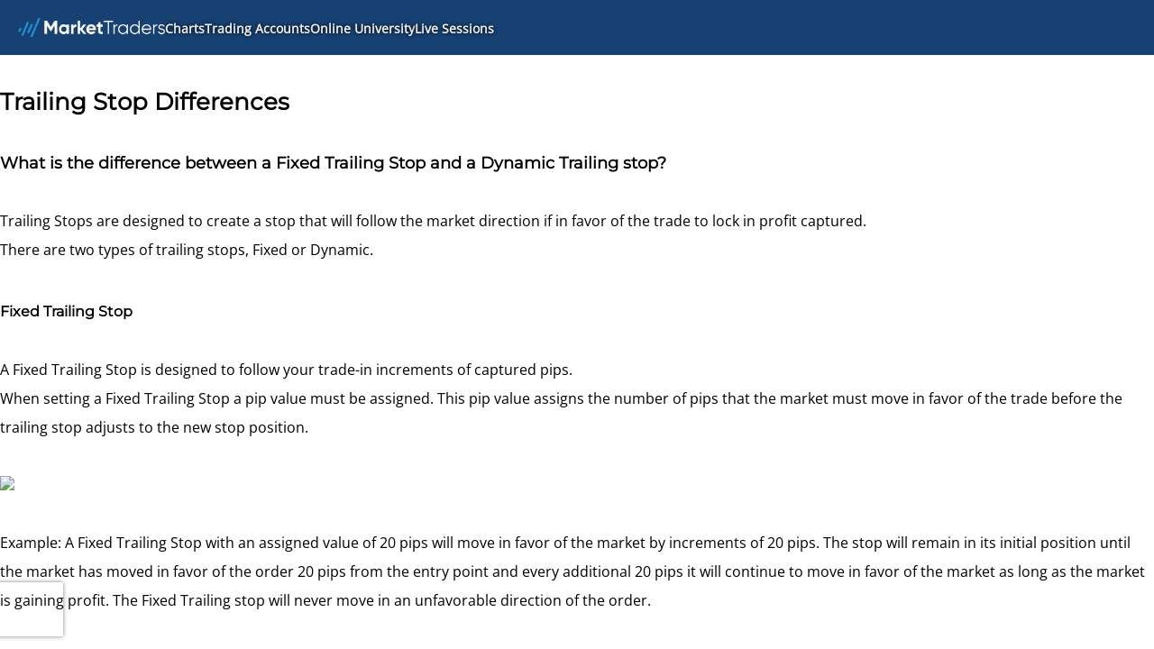

--- FILE ---
content_type: text/html;charset=utf-8
request_url: https://help.markettraders.com/s/article/st-trailing-stop
body_size: 4573
content:
<!DOCTYPE html><html  lang="en" data-capo=""><head><meta charset="utf-8">
<meta name="viewport" content="width=device-width, initial-scale=1">
<title>Market Traders Institute Help Center</title>
<style>a,abbr,acronym,address,applet,article,aside,audio,b,big,blockquote,body,canvas,caption,center,cite,code,dd,del,details,dfn,div,dl,dt,em,embed,fieldset,figcaption,figure,footer,form,h1,h2,h3,h4,h5,h6,header,hgroup,html,i,iframe,img,ins,kbd,label,legend,li,mark,menu,nav,object,ol,output,p,pre,q,ruby,s,samp,section,small,span,strike,strong,sub,summary,sup,table,tbody,td,tfoot,th,thead,time,tr,tt,u,ul,var,video{border:0;font-size:100%;font:inherit;margin:0;padding:0;vertical-align:baseline}article,aside,details,figcaption,figure,footer,header,hgroup,menu,nav,section{display:block}body{line-height:1}ol,ul{list-style:none}blockquote,q{quotes:none}blockquote:after,blockquote:before,q:after,q:before{content:"";content:none}table{border-collapse:collapse;border-spacing:0}@font-face{font-display:swap;font-family:Montserrat-Italic;src:url(/fonts/Montserrat-Italic-VariableFont_wght.ttf) format("truetype")}@font-face{font-display:swap;font-family:Montserrat;src:url(/fonts/Montserrat-VariableFont_wght.ttf) format("truetype")}@font-face{font-display:swap;font-family:OpenSans-Italic;src:url(/fonts/OpenSans-Italic-VariableFont_wdth,wght.ttf) format("truetype")}@font-face{font-display:swap;font-family:OpenSans;src:url(/fonts/OpenSans-VariableFont_wdth,wght.ttf) format("truetype")}.h1,h1{font-size:36px}.h1,.h2,h1,h2{font-family:Montserrat,sans-serif}.h2,h2{font-size:30px}.h3,h3{font-size:28px}.h3,.h4,h3,h4{font-family:Montserrat,sans-serif}.h4,h4{font-size:24px}.h5,h5{font-family:Montserrat,sans-serif;font-size:20px}.h6,h6{font-size:18px}.h6,h6,p{font-family:OpenSans,sans-serif}p{font-size:16px}.article h1 span,.article h2 span,.article h3 span,.article h4 span,.article h5 span{font-family:Montserrat,sans-serif!important}.article a span,.article h4 span,.article h5 span,.article h6 span,.article p span{font-family:OpenSans,sans-serif!important}a{color:#1d97d4;transition:color .2s ease-in-out}a:hover{color:#eee}ul{font-family:OpenSans,sans-serif}h1 em,h1 i,h2 em,h2 i,h3 em,h3 i,h4 em,h4 i,h5 em,h5 i{font-family:Montserrat-Italic,sans-serif}em,i{font-family:OpenSans-Italic,sans-serif}b,strong{font-weight:800}.body{margin:0}.body.modal-active #__nuxt{overflow:hidden}#__nuxt{height:100vh;overflow-x:hidden;overflow-y:scroll;width:100vw}.container{margin:0 auto;max-width:1285px}.container.article{line-height:200%;margin:0 auto 60px}.container.error{margin:60px auto;text-align:center}.html-content img{height:auto;max-width:100%;width:auto}.button{background-color:#1d97d4;border:none;border-radius:0!important;clip-path:polygon(22px 0,100% 0,calc(100% - 22px) 100%,0 100%);color:#fff;font-size:18px;padding:15px 30px;transition:clip-path .3s ease-in-out}.button:hover{clip-path:polygon(0 0,100% 0,100% 100%,0 100%);cursor:pointer}.text-center{text-align:center}@media (max-width:1300px){.container{padding-inline:20px}}.logo{height:21px;width:163px}.logo:focus,.logo:hover{color:#eee}.logo.router-link-active,.logo.router-link-exact-active{color:#d4d4d4}.logo.router-link-active:focus,.logo.router-link-active:hover,.logo.router-link-exact-active:focus,.logo.router-link-exact-active:hover{cursor:default}.logo .icon{height:auto;margin-right:6px;max-height:24px;max-width:24px;width:100%}.logo .site{color:inherit;font-family:TiltWarp,sans-serif;font-size:16px}nav#desktop{background-color:#174172;margin:0 auto;padding:20px}nav#desktop .header{align-items:center;display:flex;flex-direction:row;gap:40px;justify-content:flex-start;margin:0 auto;max-width:1591px}nav#desktop .header .nav-list{align-items:center;display:flex;gap:40px;height:100%;justify-content:center}nav#desktop .header .nav-list li{height:100%}nav#desktop .header .nav-list li.has-dropdown{align-items:center;color:#eee;display:flex;justify-content:center;position:relative;transition:color .2s ease-in-out}nav#desktop .header .nav-list li.has-dropdown:hover .dropdown{display:flex;flex-wrap:wrap;justify-content:center}nav#desktop .header .nav-list li .dropdown{background-color:#174172;border-radius:6px;border-top-left-radius:0;border-top-right-radius:0;display:none;left:50%;max-width:250px;min-width:48px;position:absolute;right:0;top:48px;transform:translateX(-50%);width:-moz-min-content;width:min-content;z-index:99}nav#desktop .header .nav-list li .dropdown li{width:100%}nav#desktop .header .nav-list li .dropdown li a{color:#eee;font-size:14px;font-weight:600;text-decoration:none;text-shadow:0 0 4px rgba(0,0,0,.95)}nav#desktop .header .nav-list li .dropdown li a:hover{color:#1d97d4}nav#desktop .header .nav-list li .dropdown li a.router-link-exact-active{color:#eee}nav#desktop .header .nav-list li .dropdown li a:after{content:unset}nav#desktop .header .nav-list li a{color:#eee;font-size:14px;font-weight:600;text-decoration:none;text-shadow:0 0 4px rgba(0,0,0,.95);transition:color .1s ease-in-out}nav#desktop .header .nav-list li a:hover{color:#1d97d4}nav#desktop .header .nav-list li a span{color:inherit;transition:color .1s ease-in-out}nav#desktop .header .nav-list li a:after{background:#2a3759;border-top-left-radius:6px;border-top-right-radius:6px;bottom:0;content:"";height:0;left:0;position:absolute;right:0;transition:height .2s ease-in-out;width:auto;z-index:9}nav#desktop .header .nav-list li a.router-link-exact-active,nav#desktop .header .nav-list li a.router-link-exact-active:focus,nav#desktop .header .nav-list li a.router-link-exact-active:hover{color:#d4d4d4}nav#desktop .header .nav-list li a.router-link-exact-active:after{background:#2a3759;content:"";height:calc(100% - 6px);position:absolute;width:auto;z-index:-1}nav#desktop .header .nav-list li a.router-link-active{color:#d4d4d4;position:relative;z-index:9}nav#desktop .header .nav-list li a.router-link-active:focus,nav#desktop .header .nav-list li a.router-link-active:hover{color:#d4d4d4}nav#mobile{background-color:#174172;display:none;gap:40px;margin:0 auto;padding:20px;position:relative;width:calc(100% - 40px);z-index:99}nav#mobile .hamburger,nav#mobile .wrapper{align-items:center;display:flex}nav#mobile .wrapper{background-color:#174172;justify-content:space-between;width:100%;z-index:9}nav#mobile .background{background-color:#174172;display:none;height:0;left:0;opacity:0;position:absolute;top:0;transition:opacity .2s ease-in-out;width:100vw}nav#mobile ul:not(.dropdown){background-color:#174172;display:flex;flex-wrap:wrap;height:auto;justify-content:center;left:0;max-height:calc(100vh - 48px);overflow-y:scroll;padding:12px;position:absolute;top:-100vh;transition:top .2s ease-in-out;width:calc(100% - 24px);z-index:1}nav#mobile ul:not(.dropdown).is-active{top:48px}nav#mobile ul:not(.dropdown).is-active+.background{background-color:#174172;display:block;height:100vh;opacity:.8;position:absolute;width:100vw}nav#mobile ul:not(.dropdown) li{align-items:center;display:flex;justify-content:center;padding:18px;width:100%}nav#mobile ul:not(.dropdown) li.has-dropdown{flex-wrap:wrap;flex-flow:column}nav#mobile ul:not(.dropdown) li.has-dropdown span{text-align:center}nav#mobile ul:not(.dropdown) li a{color:#eee;font-size:14px;font-weight:600;text-decoration:none;text-shadow:0 0 4px rgba(0,0,0,.95);transition:color .1s ease-in-out}nav#mobile ul:not(.dropdown) li a:hover{color:#1d97d4}nav#mobile ul:not(.dropdown) li a.router-link-exact-active{color:#eee}nav#mobile ul:not(.dropdown) li a.router-link-exact-active:after{background:#1d97d4;bottom:-3px;content:"";height:2px;left:0;position:absolute;right:0;width:auto}nav#mobile li.has-dropdown{font-family:TiltWarp,sans-serif}nav#mobile li.has-dropdown .dropdown li{display:flex;flex-wrap:wrap;justify-content:center;width:auto}.hamburger{background-color:transparent;border:0;color:inherit;cursor:pointer;display:inline-block;font:inherit;margin:0;overflow:visible;text-transform:none;transition-duration:.2s;transition-property:opacity,filter;transition-timing-function:linear}.hamburger.is-active:hover,.hamburger:hover{opacity:.8}.hamburger.is-active .hamburger-inner,.hamburger.is-active .hamburger-inner:after,.hamburger.is-active .hamburger-inner:before{background-color:#eee}.hamburger-box{display:inline-block;height:20px;position:relative;width:25px}.hamburger-inner{display:block;margin-top:-2px;top:50%}.hamburger-inner,.hamburger-inner:after,.hamburger-inner:before{background-color:#eee;border-radius:4px;height:2px;position:absolute;transition-duration:.2s;transition-property:transform;transition-timing-function:ease;width:24px}.hamburger-inner:after,.hamburger-inner:before{content:"";display:block}.hamburger-inner:before{top:-8px}.hamburger-inner:after{bottom:-8px}.hamburger--squeeze .hamburger-inner{transition-duration:75ms;transition-timing-function:cubic-bezier(.55,.055,.675,.19)}.hamburger--squeeze .hamburger-inner:before{transition:top 75ms ease .12s,opacity 75ms ease}.hamburger--squeeze .hamburger-inner:after{transition:bottom 75ms ease .12s,transform 75ms cubic-bezier(.55,.055,.675,.19)}.hamburger--squeeze.is-active .hamburger-inner{transform:rotate(45deg);transition-delay:.12s;transition-timing-function:cubic-bezier(.215,.61,.355,1)}.hamburger--squeeze.is-active .hamburger-inner:before{opacity:0;top:0;transition:top 75ms ease,opacity 75ms ease .12s}.hamburger--squeeze.is-active .hamburger-inner:after{bottom:0;transform:rotate(-90deg);transition:bottom 75ms ease,transform 75ms cubic-bezier(.215,.61,.355,1) .12s}@media screen and (max-width:800px){nav#desktop{display:none}nav#mobile{display:flex}}</style>
<style>a[data-v-3828222b],abbr[data-v-3828222b],acronym[data-v-3828222b],address[data-v-3828222b],applet[data-v-3828222b],article[data-v-3828222b],aside[data-v-3828222b],audio[data-v-3828222b],b[data-v-3828222b],big[data-v-3828222b],blockquote[data-v-3828222b],body[data-v-3828222b],canvas[data-v-3828222b],caption[data-v-3828222b],center[data-v-3828222b],cite[data-v-3828222b],code[data-v-3828222b],dd[data-v-3828222b],del[data-v-3828222b],details[data-v-3828222b],dfn[data-v-3828222b],div[data-v-3828222b],dl[data-v-3828222b],dt[data-v-3828222b],em[data-v-3828222b],embed[data-v-3828222b],fieldset[data-v-3828222b],figcaption[data-v-3828222b],figure[data-v-3828222b],footer[data-v-3828222b],form[data-v-3828222b],h1[data-v-3828222b],h2[data-v-3828222b],h3[data-v-3828222b],h4[data-v-3828222b],h5[data-v-3828222b],h6[data-v-3828222b],header[data-v-3828222b],hgroup[data-v-3828222b],html[data-v-3828222b],i[data-v-3828222b],iframe[data-v-3828222b],img[data-v-3828222b],ins[data-v-3828222b],kbd[data-v-3828222b],label[data-v-3828222b],legend[data-v-3828222b],li[data-v-3828222b],mark[data-v-3828222b],menu[data-v-3828222b],nav[data-v-3828222b],object[data-v-3828222b],ol[data-v-3828222b],output[data-v-3828222b],p[data-v-3828222b],pre[data-v-3828222b],q[data-v-3828222b],ruby[data-v-3828222b],s[data-v-3828222b],samp[data-v-3828222b],section[data-v-3828222b],small[data-v-3828222b],span[data-v-3828222b],strike[data-v-3828222b],strong[data-v-3828222b],sub[data-v-3828222b],summary[data-v-3828222b],sup[data-v-3828222b],table[data-v-3828222b],tbody[data-v-3828222b],td[data-v-3828222b],tfoot[data-v-3828222b],th[data-v-3828222b],thead[data-v-3828222b],time[data-v-3828222b],tr[data-v-3828222b],tt[data-v-3828222b],u[data-v-3828222b],ul[data-v-3828222b],var[data-v-3828222b],video[data-v-3828222b]{border:0;font-size:100%;font:inherit;margin:0;padding:0;vertical-align:baseline}article[data-v-3828222b],aside[data-v-3828222b],details[data-v-3828222b],figcaption[data-v-3828222b],figure[data-v-3828222b],footer[data-v-3828222b],header[data-v-3828222b],hgroup[data-v-3828222b],menu[data-v-3828222b],nav[data-v-3828222b],section[data-v-3828222b]{display:block}body[data-v-3828222b]{line-height:1}ol[data-v-3828222b],ul[data-v-3828222b]{list-style:none}blockquote[data-v-3828222b],q[data-v-3828222b]{quotes:none}blockquote[data-v-3828222b]:after,blockquote[data-v-3828222b]:before,q[data-v-3828222b]:after,q[data-v-3828222b]:before{content:"";content:none}table[data-v-3828222b]{border-collapse:collapse;border-spacing:0}@font-face{font-display:swap;font-family:Montserrat-Italic;src:url(/fonts/Montserrat-Italic-VariableFont_wght.ttf) format("truetype")}@font-face{font-display:swap;font-family:Montserrat;src:url(/fonts/Montserrat-VariableFont_wght.ttf) format("truetype")}@font-face{font-display:swap;font-family:OpenSans-Italic;src:url(/fonts/OpenSans-Italic-VariableFont_wdth,wght.ttf) format("truetype")}@font-face{font-display:swap;font-family:OpenSans;src:url(/fonts/OpenSans-VariableFont_wdth,wght.ttf) format("truetype")}.h1[data-v-3828222b],h1[data-v-3828222b]{font-size:36px}.h1[data-v-3828222b],.h2[data-v-3828222b],h1[data-v-3828222b],h2[data-v-3828222b]{font-family:Montserrat,sans-serif}.h2[data-v-3828222b],h2[data-v-3828222b]{font-size:30px}.h3[data-v-3828222b],h3[data-v-3828222b]{font-size:28px}.h3[data-v-3828222b],.h4[data-v-3828222b],h3[data-v-3828222b],h4[data-v-3828222b]{font-family:Montserrat,sans-serif}.h4[data-v-3828222b],h4[data-v-3828222b]{font-size:24px}.h5[data-v-3828222b],h5[data-v-3828222b]{font-family:Montserrat,sans-serif;font-size:20px}.h6[data-v-3828222b],h6[data-v-3828222b]{font-size:18px}.h6[data-v-3828222b],h6[data-v-3828222b],p[data-v-3828222b]{font-family:OpenSans,sans-serif}p[data-v-3828222b]{font-size:16px}.article h1 span[data-v-3828222b],.article h2 span[data-v-3828222b],.article h3 span[data-v-3828222b],.article h4 span[data-v-3828222b],.article h5 span[data-v-3828222b]{font-family:Montserrat,sans-serif!important}.article a span[data-v-3828222b],.article h4 span[data-v-3828222b],.article h5 span[data-v-3828222b],.article h6 span[data-v-3828222b],.article p span[data-v-3828222b]{font-family:OpenSans,sans-serif!important}a[data-v-3828222b]{color:#1d97d4;transition:color .2s ease-in-out}a[data-v-3828222b]:hover{color:#eee}ul[data-v-3828222b]{font-family:OpenSans,sans-serif}h1 em[data-v-3828222b],h1 i[data-v-3828222b],h2 em[data-v-3828222b],h2 i[data-v-3828222b],h3 em[data-v-3828222b],h3 i[data-v-3828222b],h4 em[data-v-3828222b],h4 i[data-v-3828222b],h5 em[data-v-3828222b],h5 i[data-v-3828222b]{font-family:Montserrat-Italic,sans-serif}em[data-v-3828222b],i[data-v-3828222b]{font-family:OpenSans-Italic,sans-serif}b[data-v-3828222b],strong[data-v-3828222b]{font-weight:800}.body[data-v-3828222b]{margin:0}.body.modal-active #__nuxt[data-v-3828222b]{overflow:hidden}#__nuxt[data-v-3828222b]{height:100vh;overflow-x:hidden;overflow-y:scroll;width:100vw}.container[data-v-3828222b]{margin:0 auto;max-width:1285px}.container.article[data-v-3828222b]{line-height:200%;margin:0 auto 60px}.container.error[data-v-3828222b]{margin:60px auto;text-align:center}.html-content img[data-v-3828222b]{height:auto;max-width:100%;width:auto}.button[data-v-3828222b]{background-color:#1d97d4;border:none;border-radius:0!important;clip-path:polygon(22px 0,100% 0,calc(100% - 22px) 100%,0 100%);color:#fff;font-size:18px;padding:15px 30px;transition:clip-path .3s ease-in-out}.button[data-v-3828222b]:hover{clip-path:polygon(0 0,100% 0,100% 100%,0 100%);cursor:pointer}.text-center[data-v-3828222b]{text-align:center}@media (max-width:1300px){.container[data-v-3828222b]{padding-inline:20px}}h2[data-v-3828222b]{color:#174172;font-size:56px;font-weight:700;margin-bottom:40px}button[data-v-3828222b]{margin-top:40px}</style>
<link rel="stylesheet" href="/_nuxt/entry.CDpoHomZ.css" crossorigin>
<link rel="modulepreload" as="script" crossorigin href="/_nuxt/Dy4M-Ylm.js">
<link rel="modulepreload" as="script" crossorigin href="/_nuxt/CxKFScaW.js">
<link rel="prefetch" as="image" type="image/png" href="/_nuxt/logo.C4s8MJxe.png">
<link rel="icon" type="image/x-icon" href="/icons/icon_32x32.webp">
<link rel="apple-touch-icon" sizes="32x32" href="/icons/icon_32x32.webp">
<link rel="apple-touch-icon" sizes="64x64" href="/icons/icon_64x64.webp">
<link rel="apple-touch-icon" sizes="72x72" href="/icons/icon_72x72.webp">
<link rel="apple-touch-icon" sizes="96x96" href="/icons/icon_96x96.webp">
<link rel="apple-touch-icon" sizes="120x120" href="/icons/icon_120x120.webp">
<link rel="apple-touch-icon" sizes="144x144" href="/icons/icon_144x144.webp">
<link rel="apple-touch-icon" sizes="152x152" href="/icons/icon_152x152.webp">
<link rel="apple-touch-icon" sizes="192x192" href="/icons/icon_192x192.webp">
<link rel="apple-touch-icon" sizes="256x256" href="/icons/icon_256x256.webp">
<link rel="apple-touch-icon" sizes="384x384" href="/icons/icon_384x384.webp">
<link rel="apple-touch-icon" sizes="512x512" href="/icons/icon_512x512.webp">
<meta property="og:title" content="Market Traders Institute Help Center">
<meta property="og:description" content="Market Traders Institute Help Center and Knowledgebase">
<meta name="description" content="Market Traders Institute Help Center and Knowledgebase">
<script type="module" src="/_nuxt/Dy4M-Ylm.js" crossorigin></script></head><body  class="body"><div id="__nuxt"><!--[--><!--[--><nav id="desktop" role="navigation" aria-label="Desktop Navigation"><section class="header"><a href="/" class="logo"><img class="logo" src="/_nuxt/logo.C4s8MJxe.png" alt="Market Traders Institute Logo"></a><ul class="nav-list"><li><a href="https://smarttrader.com/charts" target="_blank">Charts</a></li><li><a href="https://123trade.com" target="_blank">Trading Accounts</a></li><li><a href="https://app.markettraders.com" target="_blank">Online University</a></li><li><a href="https://app.markettraders.com/pages/office-hours" target="_blank">Live Sessions</a></li></ul></section></nav><nav id="mobile" role="navigation" aria-label="Mobile Navigation"><div class="wrapper"><a href="/" class="logo"><img class="logo" src="/_nuxt/logo.C4s8MJxe.png" alt="Market Traders Institute Logo"></a><button class="hamburger hamburger--squeeze" type="button" role="button" aria-label="Mobile Navigation Button"><span class="hamburger-box"><span class="hamburger-inner"></span></span></button></div><ul class=""><li><a href="https://smarttrader.com/charts" target="_blank">Charts</a></li><li><a href="https://123trade.com" target="_blank">Trading Accounts</a></li><li><a href="https://app.markettraders.com" target="_blank">Online University</a></li><li><a href="https://app.markettraders.com/pages/office-hours" target="_blank">Live Sessions</a></li></ul><div class="background"></div></nav><!--]--><!----><!--]--></div><div id="teleports"></div><script type="application/json" data-nuxt-data="nuxt-app" data-ssr="true" id="__NUXT_DATA__">[["ShallowReactive",1],{"data":2,"state":4,"once":6,"_errors":7,"serverRendered":9,"path":10},["ShallowReactive",3],{},["Reactive",5],{},["Set"],["ShallowReactive",8],{},true,"/s/article/st-trailing-stop"]</script>
<script>window.__NUXT__={};window.__NUXT__.config={public:{SENDGRID_API_KEY:"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",RECAPTCHA_SITE_KEY:"6LebaZ8qAAAAAClCluaLpTVTsU62PIRRk7Mu6KNf",RECAPTCHA_SECRET_KEY:"6LebaZ8qAAAAAKYfUn3IRdsID6Odqks8fHkfD3Eb"},app:{baseURL:"/",buildId:"071047df-432d-4be9-8bae-ed9bd5ddd301",buildAssetsDir:"/_nuxt/",cdnURL:""}}</script></body></html>

--- FILE ---
content_type: text/html; charset=utf-8
request_url: https://help.markettraders.com/data/html/kA04V000001DfRzSAK_en_US_1.html
body_size: 774
content:
<h1><br><b><span style="font-size: 26px;"><span style="font-family: Verdana,Geneva,sans-serif;">Trailing Stop Differences</span></span></b></h1>

<h2><br><b><span style="font-size: 18px;"><span style="font-family: Verdana,Geneva,sans-serif;">What is the difference between a Fixed Trailing Stop and a Dynamic Trailing stop?</span></span></b></h2>

<p><br><span style="font-size: 16px;"><span style="font-family: Verdana,Geneva,sans-serif;">Trailing Stops are designed to create a stop that will follow the market direction if in favor of the trade to lock in profit captured.</span></span></p>

<p><span style="font-size: 16px;"><span style="font-family: Verdana,Geneva,sans-serif;">There are two types of trailing stops, Fixed or Dynamic.</span></span></p>

<h2> </h2>

<h3><b><span style="font-size: 16px;"><span style="font-family: Verdana,Geneva,sans-serif;">Fixed Trailing Stop</span></span></b></h3>

<p><br><span style="font-size: 16px;"><span style="font-family: Verdana,Geneva,sans-serif;">A Fixed Trailing Stop is designed to follow your trade-in increments of captured pips.</span></span></p>

<p><span style="font-size: 16px;"><span style="font-family: Verdana,Geneva,sans-serif;">When setting a Fixed Trailing Stop a pip value must be assigned. This pip value assigns the number of pips that the market must move in favor of the trade before the trailing stop adjusts to the new stop position.</span></span></p>

<p><br><span style="font-size: 16px;"><span style="font-family: Verdana,Geneva,sans-serif;"><img src="https://lh3.googleusercontent.com/9C0RfieI1nf5hCY_4nxR5nCQHCjjHX5T4yT_5L3iI0Rz997ALP8I8SC_Uq2j4LTAeJ8IQE4wBjbYGYSjHZKqAu0C8-epU3p9yrnhA9oiUMcNQA_jbfvYbQOIlol8z7LyTc5nS6IJ"></img></span></span><br> </p>

<p><span style="font-size: 16px;"><span style="font-family: Verdana,Geneva,sans-serif;">Example: A Fixed Trailing Stop with an assigned value of 20 pips will move in favor of the market by increments of 20 pips. The stop will remain in its initial position until the market has moved in favor of the order 20 pips from the entry point and every additional 20 pips it will continue to move in favor of the market as long as the market is gaining profit. The Fixed Trailing stop will never move in an unfavorable direction of the order.</span></span><br> </p>

<h3><b><span style="font-size: 16px;"><span style="font-family: Verdana,Geneva,sans-serif;">Dynamic Trailing Stop</span></span></b></h3>

<p><br><span style="font-size: 16px;"><span style="font-family: Verdana,Geneva,sans-serif;">A Dynamic Trailing Stop is designed to move pip for pip in favor of the order as long as the market is moving in favor of the trade.</span></span></p>

<p><span style="font-size: 16px;"><span style="font-family: Verdana,Geneva,sans-serif;">Example: A Dynamic Trailing stop performs the exact same way as a Fixed Trailing stop but instead of moving in increments of a modifiable assigned pip value the Dynamic Trailing Stop is assigned a pip value of 1 and only moves the position of the stop when the order is moving in favor of the order. Every pip gained in favor of the order the stop will move that same pip value in favor of the market. The Dynamic Trailing stop will never move in an unfavorable direction of the order.</span></span></p>

<p><br><br><span style="font-size: 16px;"><span style="font-family: Verdana,Geneva,sans-serif;"><img src="https://lh4.googleusercontent.com/5nSwoWsxw20pgXcdUt2zG4RODNP4XbVJ6G8bM6iZiJBMU5m4_spd6U0Lvm1jge9pflW8LyUel2b3XRCyuc6KghNlchz130OQKMd5B-M0rQN5zBkoI63-j5u1sG-s1ogdOA7ditEA"></img></span></span><br><br><br><br> </p>


--- FILE ---
content_type: text/css; charset=utf-8
request_url: https://help.markettraders.com/_nuxt/entry.CDpoHomZ.css
body_size: 2895
content:
a,abbr,acronym,address,applet,article,aside,audio,b,big,blockquote,body,canvas,caption,center,cite,code,dd,del,details,dfn,div,dl,dt,em,embed,fieldset,figcaption,figure,footer,form,h1,h2,h3,h4,h5,h6,header,hgroup,html,i,iframe,img,ins,kbd,label,legend,li,mark,menu,nav,object,ol,output,p,pre,q,ruby,s,samp,section,small,span,strike,strong,sub,summary,sup,table,tbody,td,tfoot,th,thead,time,tr,tt,u,ul,var,video{border:0;font-size:100%;font:inherit;margin:0;padding:0;vertical-align:baseline}article,aside,details,figcaption,figure,footer,header,hgroup,menu,nav,section{display:block}body{line-height:1}ol,ul{list-style:none}blockquote,q{quotes:none}blockquote:after,blockquote:before,q:after,q:before{content:"";content:none}table{border-collapse:collapse;border-spacing:0}@font-face{font-display:swap;font-family:Montserrat-Italic;src:url(../fonts/Montserrat-Italic-VariableFont_wght.ttf) format("truetype")}@font-face{font-display:swap;font-family:Montserrat;src:url(../fonts/Montserrat-VariableFont_wght.ttf) format("truetype")}@font-face{font-display:swap;font-family:OpenSans-Italic;src:url(../fonts/OpenSans-Italic-VariableFont_wdth,wght.ttf) format("truetype")}@font-face{font-display:swap;font-family:OpenSans;src:url(../fonts/OpenSans-VariableFont_wdth,wght.ttf) format("truetype")}.h1,h1{font-size:36px}.h1,.h2,h1,h2{font-family:Montserrat,sans-serif}.h2,h2{font-size:30px}.h3,h3{font-size:28px}.h3,.h4,h3,h4{font-family:Montserrat,sans-serif}.h4,h4{font-size:24px}.h5,h5{font-family:Montserrat,sans-serif;font-size:20px}.h6,h6{font-size:18px}.h6,h6,p{font-family:OpenSans,sans-serif}p{font-size:16px}.article h1 span,.article h2 span,.article h3 span,.article h4 span,.article h5 span{font-family:Montserrat,sans-serif!important}.article a span,.article h4 span,.article h5 span,.article h6 span,.article p span{font-family:OpenSans,sans-serif!important}a{color:#1d97d4;transition:color .2s ease-in-out}a:hover{color:#eee}ul{font-family:OpenSans,sans-serif}h1 em,h1 i,h2 em,h2 i,h3 em,h3 i,h4 em,h4 i,h5 em,h5 i{font-family:Montserrat-Italic,sans-serif}em,i{font-family:OpenSans-Italic,sans-serif}b,strong{font-weight:800}.body{margin:0}.body.modal-active #__nuxt{overflow:hidden}#__nuxt{height:100vh;overflow-x:hidden;overflow-y:scroll;width:100vw}.container{margin:0 auto;max-width:1285px}.container.article{line-height:200%;margin:0 auto 60px}.container.error{margin:60px auto;text-align:center}.html-content img{height:auto;max-width:100%;width:auto}.button{background-color:#1d97d4;border:none;border-radius:0!important;clip-path:polygon(22px 0,100% 0,calc(100% - 22px) 100%,0 100%);color:#fff;font-size:18px;padding:15px 30px;transition:clip-path .3s ease-in-out}.button:hover{clip-path:polygon(0 0,100% 0,100% 100%,0 100%);cursor:pointer}.text-center{text-align:center}@media (max-width:1300px){.container{padding-inline:20px}}.logo{height:21px;width:163px}.logo:focus,.logo:hover{color:#eee}.logo.router-link-active,.logo.router-link-exact-active{color:#d4d4d4}.logo.router-link-active:focus,.logo.router-link-active:hover,.logo.router-link-exact-active:focus,.logo.router-link-exact-active:hover{cursor:default}.logo .icon{height:auto;margin-right:6px;max-height:24px;max-width:24px;width:100%}.logo .site{color:inherit;font-family:TiltWarp,sans-serif;font-size:16px}nav#desktop{background-color:#174172;margin:0 auto;padding:20px}nav#desktop .header{align-items:center;display:flex;flex-direction:row;gap:40px;justify-content:flex-start;margin:0 auto;max-width:1591px}nav#desktop .header .nav-list{align-items:center;display:flex;gap:40px;height:100%;justify-content:center}nav#desktop .header .nav-list li{height:100%}nav#desktop .header .nav-list li.has-dropdown{align-items:center;color:#eee;display:flex;justify-content:center;position:relative;transition:color .2s ease-in-out}nav#desktop .header .nav-list li.has-dropdown:hover .dropdown{display:flex;flex-wrap:wrap;justify-content:center}nav#desktop .header .nav-list li .dropdown{background-color:#174172;border-radius:0 0 6px 6px;display:none;left:50%;max-width:250px;min-width:48px;position:absolute;right:0;top:48px;transform:translate(-50%);width:-moz-min-content;width:min-content;z-index:99}nav#desktop .header .nav-list li .dropdown li{width:100%}nav#desktop .header .nav-list li .dropdown li a{color:#eee;font-size:14px;font-weight:600;text-decoration:none;text-shadow:0 0 4px rgba(0,0,0,.95)}nav#desktop .header .nav-list li .dropdown li a:hover{color:#1d97d4}nav#desktop .header .nav-list li .dropdown li a.router-link-exact-active{color:#eee}nav#desktop .header .nav-list li .dropdown li a:after{content:unset}nav#desktop .header .nav-list li a{color:#eee;font-size:14px;font-weight:600;text-decoration:none;text-shadow:0 0 4px rgba(0,0,0,.95);transition:color .1s ease-in-out}nav#desktop .header .nav-list li a:hover{color:#1d97d4}nav#desktop .header .nav-list li a span{color:inherit;transition:color .1s ease-in-out}nav#desktop .header .nav-list li a:after{background:#2a3759;border-top-left-radius:6px;border-top-right-radius:6px;bottom:0;content:"";height:0;left:0;position:absolute;right:0;transition:height .2s ease-in-out;width:auto;z-index:9}nav#desktop .header .nav-list li a.router-link-exact-active,nav#desktop .header .nav-list li a.router-link-exact-active:focus,nav#desktop .header .nav-list li a.router-link-exact-active:hover{color:#d4d4d4}nav#desktop .header .nav-list li a.router-link-exact-active:after{background:#2a3759;content:"";height:calc(100% - 6px);position:absolute;width:auto;z-index:-1}nav#desktop .header .nav-list li a.router-link-active{color:#d4d4d4;position:relative;z-index:9}nav#desktop .header .nav-list li a.router-link-active:focus,nav#desktop .header .nav-list li a.router-link-active:hover{color:#d4d4d4}nav#mobile{background-color:#174172;display:none;gap:40px;margin:0 auto;padding:20px;position:relative;width:calc(100% - 40px);z-index:99}nav#mobile .hamburger,nav#mobile .wrapper{align-items:center;display:flex}nav#mobile .wrapper{background-color:#174172;justify-content:space-between;width:100%;z-index:9}nav#mobile .background{background-color:#174172;display:none;height:0;left:0;opacity:0;position:absolute;top:0;transition:opacity .2s ease-in-out;width:100vw}nav#mobile ul:not(.dropdown){background-color:#174172;display:flex;flex-wrap:wrap;height:auto;justify-content:center;left:0;max-height:calc(100vh - 48px);overflow-y:scroll;padding:12px;position:absolute;top:-100vh;transition:top .2s ease-in-out;width:calc(100% - 24px);z-index:1}nav#mobile ul:not(.dropdown).is-active{top:48px}nav#mobile ul:not(.dropdown).is-active+.background{background-color:#174172;display:block;height:100vh;opacity:.8;position:absolute;width:100vw}nav#mobile ul:not(.dropdown) li{align-items:center;display:flex;justify-content:center;padding:18px;width:100%}nav#mobile ul:not(.dropdown) li.has-dropdown{flex-wrap:wrap;flex-flow:column}nav#mobile ul:not(.dropdown) li.has-dropdown span{text-align:center}nav#mobile ul:not(.dropdown) li a{color:#eee;font-size:14px;font-weight:600;text-decoration:none;text-shadow:0 0 4px rgba(0,0,0,.95);transition:color .1s ease-in-out}nav#mobile ul:not(.dropdown) li a:hover{color:#1d97d4}nav#mobile ul:not(.dropdown) li a.router-link-exact-active{color:#eee}nav#mobile ul:not(.dropdown) li a.router-link-exact-active:after{background:#1d97d4;bottom:-3px;content:"";height:2px;left:0;position:absolute;right:0;width:auto}nav#mobile li.has-dropdown{font-family:TiltWarp,sans-serif}nav#mobile li.has-dropdown .dropdown li{display:flex;flex-wrap:wrap;justify-content:center;width:auto}.hamburger{background-color:transparent;border:0;color:inherit;cursor:pointer;display:inline-block;font:inherit;margin:0;overflow:visible;text-transform:none;transition-duration:.2s;transition-property:opacity,filter;transition-timing-function:linear}.hamburger.is-active:hover,.hamburger:hover{opacity:.8}.hamburger.is-active .hamburger-inner,.hamburger.is-active .hamburger-inner:after,.hamburger.is-active .hamburger-inner:before{background-color:#eee}.hamburger-box{display:inline-block;height:20px;position:relative;width:25px}.hamburger-inner{display:block;margin-top:-2px;top:50%}.hamburger-inner,.hamburger-inner:after,.hamburger-inner:before{background-color:#eee;border-radius:4px;height:2px;position:absolute;transition-duration:.2s;transition-property:transform;transition-timing-function:ease;width:24px}.hamburger-inner:after,.hamburger-inner:before{content:"";display:block}.hamburger-inner:before{top:-8px}.hamburger-inner:after{bottom:-8px}.hamburger--squeeze .hamburger-inner{transition-duration:75ms;transition-timing-function:cubic-bezier(.55,.055,.675,.19)}.hamburger--squeeze .hamburger-inner:before{transition:top 75ms ease .12s,opacity 75ms ease}.hamburger--squeeze .hamburger-inner:after{transition:bottom 75ms ease .12s,transform 75ms cubic-bezier(.55,.055,.675,.19)}.hamburger--squeeze.is-active .hamburger-inner{transform:rotate(45deg);transition-delay:.12s;transition-timing-function:cubic-bezier(.215,.61,.355,1)}.hamburger--squeeze.is-active .hamburger-inner:before{opacity:0;top:0;transition:top 75ms ease,opacity 75ms ease .12s}.hamburger--squeeze.is-active .hamburger-inner:after{bottom:0;transform:rotate(-90deg);transition:bottom 75ms ease,transform 75ms cubic-bezier(.215,.61,.355,1) .12s}@media screen and (max-width:800px){nav#desktop{display:none}nav#mobile{display:flex}}a[data-v-3828222b],abbr[data-v-3828222b],acronym[data-v-3828222b],address[data-v-3828222b],applet[data-v-3828222b],article[data-v-3828222b],aside[data-v-3828222b],audio[data-v-3828222b],b[data-v-3828222b],big[data-v-3828222b],blockquote[data-v-3828222b],body[data-v-3828222b],canvas[data-v-3828222b],caption[data-v-3828222b],center[data-v-3828222b],cite[data-v-3828222b],code[data-v-3828222b],dd[data-v-3828222b],del[data-v-3828222b],details[data-v-3828222b],dfn[data-v-3828222b],div[data-v-3828222b],dl[data-v-3828222b],dt[data-v-3828222b],em[data-v-3828222b],embed[data-v-3828222b],fieldset[data-v-3828222b],figcaption[data-v-3828222b],figure[data-v-3828222b],footer[data-v-3828222b],form[data-v-3828222b],h1[data-v-3828222b],h2[data-v-3828222b],h3[data-v-3828222b],h4[data-v-3828222b],h5[data-v-3828222b],h6[data-v-3828222b],header[data-v-3828222b],hgroup[data-v-3828222b],html[data-v-3828222b],i[data-v-3828222b],iframe[data-v-3828222b],img[data-v-3828222b],ins[data-v-3828222b],kbd[data-v-3828222b],label[data-v-3828222b],legend[data-v-3828222b],li[data-v-3828222b],mark[data-v-3828222b],menu[data-v-3828222b],nav[data-v-3828222b],object[data-v-3828222b],ol[data-v-3828222b],output[data-v-3828222b],p[data-v-3828222b],pre[data-v-3828222b],q[data-v-3828222b],ruby[data-v-3828222b],s[data-v-3828222b],samp[data-v-3828222b],section[data-v-3828222b],small[data-v-3828222b],span[data-v-3828222b],strike[data-v-3828222b],strong[data-v-3828222b],sub[data-v-3828222b],summary[data-v-3828222b],sup[data-v-3828222b],table[data-v-3828222b],tbody[data-v-3828222b],td[data-v-3828222b],tfoot[data-v-3828222b],th[data-v-3828222b],thead[data-v-3828222b],time[data-v-3828222b],tr[data-v-3828222b],tt[data-v-3828222b],u[data-v-3828222b],ul[data-v-3828222b],var[data-v-3828222b],video[data-v-3828222b]{border:0;font-size:100%;font:inherit;margin:0;padding:0;vertical-align:baseline}article[data-v-3828222b],aside[data-v-3828222b],details[data-v-3828222b],figcaption[data-v-3828222b],figure[data-v-3828222b],footer[data-v-3828222b],header[data-v-3828222b],hgroup[data-v-3828222b],menu[data-v-3828222b],nav[data-v-3828222b],section[data-v-3828222b]{display:block}body[data-v-3828222b]{line-height:1}ol[data-v-3828222b],ul[data-v-3828222b]{list-style:none}blockquote[data-v-3828222b],q[data-v-3828222b]{quotes:none}blockquote[data-v-3828222b]:after,blockquote[data-v-3828222b]:before,q[data-v-3828222b]:after,q[data-v-3828222b]:before{content:"";content:none}table[data-v-3828222b]{border-collapse:collapse;border-spacing:0}@font-face{font-display:swap;font-family:Montserrat-Italic;src:url(../fonts/Montserrat-Italic-VariableFont_wght.ttf) format("truetype")}@font-face{font-display:swap;font-family:Montserrat;src:url(../fonts/Montserrat-VariableFont_wght.ttf) format("truetype")}@font-face{font-display:swap;font-family:OpenSans-Italic;src:url(../fonts/OpenSans-Italic-VariableFont_wdth,wght.ttf) format("truetype")}@font-face{font-display:swap;font-family:OpenSans;src:url(../fonts/OpenSans-VariableFont_wdth,wght.ttf) format("truetype")}.h1[data-v-3828222b],h1[data-v-3828222b]{font-size:36px}.h1[data-v-3828222b],.h2[data-v-3828222b],h1[data-v-3828222b],h2[data-v-3828222b]{font-family:Montserrat,sans-serif}.h2[data-v-3828222b],h2[data-v-3828222b]{font-size:30px}.h3[data-v-3828222b],h3[data-v-3828222b]{font-size:28px}.h3[data-v-3828222b],.h4[data-v-3828222b],h3[data-v-3828222b],h4[data-v-3828222b]{font-family:Montserrat,sans-serif}.h4[data-v-3828222b],h4[data-v-3828222b]{font-size:24px}.h5[data-v-3828222b],h5[data-v-3828222b]{font-family:Montserrat,sans-serif;font-size:20px}.h6[data-v-3828222b],h6[data-v-3828222b]{font-size:18px}.h6[data-v-3828222b],h6[data-v-3828222b],p[data-v-3828222b]{font-family:OpenSans,sans-serif}p[data-v-3828222b]{font-size:16px}.article h1 span[data-v-3828222b],.article h2 span[data-v-3828222b],.article h3 span[data-v-3828222b],.article h4 span[data-v-3828222b],.article h5 span[data-v-3828222b]{font-family:Montserrat,sans-serif!important}.article a span[data-v-3828222b],.article h4 span[data-v-3828222b],.article h5 span[data-v-3828222b],.article h6 span[data-v-3828222b],.article p span[data-v-3828222b]{font-family:OpenSans,sans-serif!important}a[data-v-3828222b]{color:#1d97d4;transition:color .2s ease-in-out}a[data-v-3828222b]:hover{color:#eee}ul[data-v-3828222b]{font-family:OpenSans,sans-serif}h1 em[data-v-3828222b],h1 i[data-v-3828222b],h2 em[data-v-3828222b],h2 i[data-v-3828222b],h3 em[data-v-3828222b],h3 i[data-v-3828222b],h4 em[data-v-3828222b],h4 i[data-v-3828222b],h5 em[data-v-3828222b],h5 i[data-v-3828222b]{font-family:Montserrat-Italic,sans-serif}em[data-v-3828222b],i[data-v-3828222b]{font-family:OpenSans-Italic,sans-serif}b[data-v-3828222b],strong[data-v-3828222b]{font-weight:800}.body[data-v-3828222b]{margin:0}.body.modal-active #__nuxt[data-v-3828222b]{overflow:hidden}#__nuxt[data-v-3828222b]{height:100vh;overflow-x:hidden;overflow-y:scroll;width:100vw}.container[data-v-3828222b]{margin:0 auto;max-width:1285px}.container.article[data-v-3828222b]{line-height:200%;margin:0 auto 60px}.container.error[data-v-3828222b]{margin:60px auto;text-align:center}.html-content img[data-v-3828222b]{height:auto;max-width:100%;width:auto}.button[data-v-3828222b]{background-color:#1d97d4;border:none;border-radius:0!important;clip-path:polygon(22px 0,100% 0,calc(100% - 22px) 100%,0 100%);color:#fff;font-size:18px;padding:15px 30px;transition:clip-path .3s ease-in-out}.button[data-v-3828222b]:hover{clip-path:polygon(0 0,100% 0,100% 100%,0 100%);cursor:pointer}.text-center[data-v-3828222b]{text-align:center}@media (max-width:1300px){.container[data-v-3828222b]{padding-inline:20px}}h2[data-v-3828222b]{color:#174172;font-size:56px;font-weight:700;margin-bottom:40px}button[data-v-3828222b]{margin-top:40px}


--- FILE ---
content_type: application/javascript; charset=utf-8
request_url: https://help.markettraders.com/_nuxt/Dy4M-Ylm.js
body_size: 81417
content:
const __vite__mapDeps=(i,m=__vite__mapDeps,d=(m.f||(m.f=["./CHJwfUKX.js","./DfZXU_ZZ.js","./Czf0G3Ky.js","./index.DjW1RTuL.css"])))=>i.map(i=>d[i]);
/**
* @vue/shared v3.5.13
* (c) 2018-present Yuxi (Evan) You and Vue contributors
* @license MIT
**//*! #__NO_SIDE_EFFECTS__ */function vs(e){const t=Object.create(null);for(const n of e.split(","))t[n]=1;return n=>n in t}const Z={},Cn=[],Ze=()=>{},Af=()=>!1,yr=e=>e.charCodeAt(0)===111&&e.charCodeAt(1)===110&&(e.charCodeAt(2)>122||e.charCodeAt(2)<97),ti=e=>e.startsWith("onUpdate:"),fe=Object.assign,ni=(e,t)=>{const n=e.indexOf(t);n>-1&&e.splice(n,1)},kf=Object.prototype.hasOwnProperty,re=(e,t)=>kf.call(e,t),V=Array.isArray,Tn=e=>jn(e)==="[object Map]",fn=e=>jn(e)==="[object Set]",Wi=e=>jn(e)==="[object Date]",Pf=e=>jn(e)==="[object RegExp]",J=e=>typeof e=="function",ge=e=>typeof e=="string",at=e=>typeof e=="symbol",ue=e=>e!==null&&typeof e=="object",ri=e=>(ue(e)||J(e))&&J(e.then)&&J(e.catch),bl=Object.prototype.toString,jn=e=>bl.call(e),xf=e=>jn(e).slice(8,-1),bs=e=>jn(e)==="[object Object]",si=e=>ge(e)&&e!=="NaN"&&e[0]!=="-"&&""+parseInt(e,10)===e,Rn=vs(",key,ref,ref_for,ref_key,onVnodeBeforeMount,onVnodeMounted,onVnodeBeforeUpdate,onVnodeUpdated,onVnodeBeforeUnmount,onVnodeUnmounted"),ws=e=>{const t=Object.create(null);return n=>t[n]||(t[n]=e(n))},Of=/-(\w)/g,Se=ws(e=>e.replace(Of,(t,n)=>n?n.toUpperCase():"")),If=/\B([A-Z])/g,Fe=ws(e=>e.replace(If,"-$1").toLowerCase()),_r=ws(e=>e.charAt(0).toUpperCase()+e.slice(1)),Jn=ws(e=>e?`on${_r(e)}`:""),Le=(e,t)=>!Object.is(e,t),Sn=(e,...t)=>{for(let n=0;n<e.length;n++)e[n](...t)},wl=(e,t,n,r=!1)=>{Object.defineProperty(e,t,{configurable:!0,enumerable:!1,writable:r,value:n})},Yr=e=>{const t=parseFloat(e);return isNaN(t)?e:t},Jr=e=>{const t=ge(e)?Number(e):NaN;return isNaN(t)?e:t};let qi;const Es=()=>qi||(qi=typeof globalThis<"u"?globalThis:typeof self<"u"?self:typeof window<"u"?window:typeof global<"u"?global:{}),Mf="Infinity,undefined,NaN,isFinite,isNaN,parseFloat,parseInt,decodeURI,decodeURIComponent,encodeURI,encodeURIComponent,Math,Number,Date,Array,Object,Boolean,String,RegExp,Map,Set,JSON,Intl,BigInt,console,Error,Symbol",Lf=vs(Mf);function vr(e){if(V(e)){const t={};for(let n=0;n<e.length;n++){const r=e[n],s=ge(r)?Df(r):vr(r);if(s)for(const o in s)t[o]=s[o]}return t}else if(ge(e)||ue(e))return e}const Nf=/;(?![^(]*\))/g,Hf=/:([^]+)/,$f=/\/\*[^]*?\*\//g;function Df(e){const t={};return e.replace($f,"").split(Nf).forEach(n=>{if(n){const r=n.split(Hf);r.length>1&&(t[r[0].trim()]=r[1].trim())}}),t}function an(e){let t="";if(ge(e))t=e;else if(V(e))for(let n=0;n<e.length;n++){const r=an(e[n]);r&&(t+=r+" ")}else if(ue(e))for(const n in e)e[n]&&(t+=n+" ");return t.trim()}function jf(e){if(!e)return null;let{class:t,style:n}=e;return t&&!ge(t)&&(e.class=an(t)),n&&(e.style=vr(n)),e}const Uf="itemscope,allowfullscreen,formnovalidate,ismap,nomodule,novalidate,readonly",Ff=vs(Uf);function El(e){return!!e||e===""}function Vf(e,t){if(e.length!==t.length)return!1;let n=!0;for(let r=0;n&&r<e.length;r++)n=qt(e[r],t[r]);return n}function qt(e,t){if(e===t)return!0;let n=Wi(e),r=Wi(t);if(n||r)return n&&r?e.getTime()===t.getTime():!1;if(n=at(e),r=at(t),n||r)return e===t;if(n=V(e),r=V(t),n||r)return n&&r?Vf(e,t):!1;if(n=ue(e),r=ue(t),n||r){if(!n||!r)return!1;const s=Object.keys(e).length,o=Object.keys(t).length;if(s!==o)return!1;for(const i in e){const a=e.hasOwnProperty(i),l=t.hasOwnProperty(i);if(a&&!l||!a&&l||!qt(e[i],t[i]))return!1}}return String(e)===String(t)}function Cs(e,t){return e.findIndex(n=>qt(n,t))}const Cl=e=>!!(e&&e.__v_isRef===!0),Tl=e=>ge(e)?e:e==null?"":V(e)||ue(e)&&(e.toString===bl||!J(e.toString))?Cl(e)?Tl(e.value):JSON.stringify(e,Rl,2):String(e),Rl=(e,t)=>Cl(t)?Rl(e,t.value):Tn(t)?{[`Map(${t.size})`]:[...t.entries()].reduce((n,[r,s],o)=>(n[Ks(r,o)+" =>"]=s,n),{})}:fn(t)?{[`Set(${t.size})`]:[...t.values()].map(n=>Ks(n))}:at(t)?Ks(t):ue(t)&&!V(t)&&!bs(t)?String(t):t,Ks=(e,t="")=>{var n;return at(e)?`Symbol(${(n=e.description)!=null?n:t})`:e};/**
* @vue/reactivity v3.5.13
* (c) 2018-present Yuxi (Evan) You and Vue contributors
* @license MIT
**/let Me;class oi{constructor(t=!1){this.detached=t,this._active=!0,this.effects=[],this.cleanups=[],this._isPaused=!1,this.parent=Me,!t&&Me&&(this.index=(Me.scopes||(Me.scopes=[])).push(this)-1)}get active(){return this._active}pause(){if(this._active){this._isPaused=!0;let t,n;if(this.scopes)for(t=0,n=this.scopes.length;t<n;t++)this.scopes[t].pause();for(t=0,n=this.effects.length;t<n;t++)this.effects[t].pause()}}resume(){if(this._active&&this._isPaused){this._isPaused=!1;let t,n;if(this.scopes)for(t=0,n=this.scopes.length;t<n;t++)this.scopes[t].resume();for(t=0,n=this.effects.length;t<n;t++)this.effects[t].resume()}}run(t){if(this._active){const n=Me;try{return Me=this,t()}finally{Me=n}}}on(){Me=this}off(){Me=this.parent}stop(t){if(this._active){this._active=!1;let n,r;for(n=0,r=this.effects.length;n<r;n++)this.effects[n].stop();for(this.effects.length=0,n=0,r=this.cleanups.length;n<r;n++)this.cleanups[n]();if(this.cleanups.length=0,this.scopes){for(n=0,r=this.scopes.length;n<r;n++)this.scopes[n].stop(!0);this.scopes.length=0}if(!this.detached&&this.parent&&!t){const s=this.parent.scopes.pop();s&&s!==this&&(this.parent.scopes[this.index]=s,s.index=this.index)}this.parent=void 0}}}function Sl(e){return new oi(e)}function ii(){return Me}function Bf(e,t=!1){Me&&Me.cleanups.push(e)}let pe;const Ws=new WeakSet;class or{constructor(t){this.fn=t,this.deps=void 0,this.depsTail=void 0,this.flags=5,this.next=void 0,this.cleanup=void 0,this.scheduler=void 0,Me&&Me.active&&Me.effects.push(this)}pause(){this.flags|=64}resume(){this.flags&64&&(this.flags&=-65,Ws.has(this)&&(Ws.delete(this),this.trigger()))}notify(){this.flags&2&&!(this.flags&32)||this.flags&8||kl(this)}run(){if(!(this.flags&1))return this.fn();this.flags|=2,Gi(this),Pl(this);const t=pe,n=it;pe=this,it=!0;try{return this.fn()}finally{xl(this),pe=t,it=n,this.flags&=-3}}stop(){if(this.flags&1){for(let t=this.deps;t;t=t.nextDep)ci(t);this.deps=this.depsTail=void 0,Gi(this),this.onStop&&this.onStop(),this.flags&=-2}}trigger(){this.flags&64?Ws.add(this):this.scheduler?this.scheduler():this.runIfDirty()}runIfDirty(){fo(this)&&this.run()}get dirty(){return fo(this)}}let Al=0,zn,Qn;function kl(e,t=!1){if(e.flags|=8,t){e.next=Qn,Qn=e;return}e.next=zn,zn=e}function ai(){Al++}function li(){if(--Al>0)return;if(Qn){let t=Qn;for(Qn=void 0;t;){const n=t.next;t.next=void 0,t.flags&=-9,t=n}}let e;for(;zn;){let t=zn;for(zn=void 0;t;){const n=t.next;if(t.next=void 0,t.flags&=-9,t.flags&1)try{t.trigger()}catch(r){e||(e=r)}t=n}}if(e)throw e}function Pl(e){for(let t=e.deps;t;t=t.nextDep)t.version=-1,t.prevActiveLink=t.dep.activeLink,t.dep.activeLink=t}function xl(e){let t,n=e.depsTail,r=n;for(;r;){const s=r.prevDep;r.version===-1?(r===n&&(n=s),ci(r),Kf(r)):t=r,r.dep.activeLink=r.prevActiveLink,r.prevActiveLink=void 0,r=s}e.deps=t,e.depsTail=n}function fo(e){for(let t=e.deps;t;t=t.nextDep)if(t.dep.version!==t.version||t.dep.computed&&(Ol(t.dep.computed)||t.dep.version!==t.version))return!0;return!!e._dirty}function Ol(e){if(e.flags&4&&!(e.flags&16)||(e.flags&=-17,e.globalVersion===ir))return;e.globalVersion=ir;const t=e.dep;if(e.flags|=2,t.version>0&&!e.isSSR&&e.deps&&!fo(e)){e.flags&=-3;return}const n=pe,r=it;pe=e,it=!0;try{Pl(e);const s=e.fn(e._value);(t.version===0||Le(s,e._value))&&(e._value=s,t.version++)}catch(s){throw t.version++,s}finally{pe=n,it=r,xl(e),e.flags&=-3}}function ci(e,t=!1){const{dep:n,prevSub:r,nextSub:s}=e;if(r&&(r.nextSub=s,e.prevSub=void 0),s&&(s.prevSub=r,e.nextSub=void 0),n.subs===e&&(n.subs=r,!r&&n.computed)){n.computed.flags&=-5;for(let o=n.computed.deps;o;o=o.nextDep)ci(o,!0)}!t&&!--n.sc&&n.map&&n.map.delete(n.key)}function Kf(e){const{prevDep:t,nextDep:n}=e;t&&(t.nextDep=n,e.prevDep=void 0),n&&(n.prevDep=t,e.nextDep=void 0)}function Wf(e,t){e.effect instanceof or&&(e=e.effect.fn);const n=new or(e);t&&fe(n,t);try{n.run()}catch(s){throw n.stop(),s}const r=n.run.bind(n);return r.effect=n,r}function qf(e){e.effect.stop()}let it=!0;const Il=[];function Yt(){Il.push(it),it=!1}function Jt(){const e=Il.pop();it=e===void 0?!0:e}function Gi(e){const{cleanup:t}=e;if(e.cleanup=void 0,t){const n=pe;pe=void 0;try{t()}finally{pe=n}}}let ir=0;class Gf{constructor(t,n){this.sub=t,this.dep=n,this.version=n.version,this.nextDep=this.prevDep=this.nextSub=this.prevSub=this.prevActiveLink=void 0}}class Ts{constructor(t){this.computed=t,this.version=0,this.activeLink=void 0,this.subs=void 0,this.map=void 0,this.key=void 0,this.sc=0}track(t){if(!pe||!it||pe===this.computed)return;let n=this.activeLink;if(n===void 0||n.sub!==pe)n=this.activeLink=new Gf(pe,this),pe.deps?(n.prevDep=pe.depsTail,pe.depsTail.nextDep=n,pe.depsTail=n):pe.deps=pe.depsTail=n,Ml(n);else if(n.version===-1&&(n.version=this.version,n.nextDep)){const r=n.nextDep;r.prevDep=n.prevDep,n.prevDep&&(n.prevDep.nextDep=r),n.prevDep=pe.depsTail,n.nextDep=void 0,pe.depsTail.nextDep=n,pe.depsTail=n,pe.deps===n&&(pe.deps=r)}return n}trigger(t){this.version++,ir++,this.notify(t)}notify(t){ai();try{for(let n=this.subs;n;n=n.prevSub)n.sub.notify()&&n.sub.dep.notify()}finally{li()}}}function Ml(e){if(e.dep.sc++,e.sub.flags&4){const t=e.dep.computed;if(t&&!e.dep.subs){t.flags|=20;for(let r=t.deps;r;r=r.nextDep)Ml(r)}const n=e.dep.subs;n!==e&&(e.prevSub=n,n&&(n.nextSub=e)),e.dep.subs=e}}const zr=new WeakMap,nn=Symbol(""),ho=Symbol(""),ar=Symbol("");function ke(e,t,n){if(it&&pe){let r=zr.get(e);r||zr.set(e,r=new Map);let s=r.get(n);s||(r.set(n,s=new Ts),s.map=r,s.key=n),s.track()}}function Et(e,t,n,r,s,o){const i=zr.get(e);if(!i){ir++;return}const a=l=>{l&&l.trigger()};if(ai(),t==="clear")i.forEach(a);else{const l=V(e),u=l&&si(n);if(l&&n==="length"){const c=Number(r);i.forEach((f,d)=>{(d==="length"||d===ar||!at(d)&&d>=c)&&a(f)})}else switch((n!==void 0||i.has(void 0))&&a(i.get(n)),u&&a(i.get(ar)),t){case"add":l?u&&a(i.get("length")):(a(i.get(nn)),Tn(e)&&a(i.get(ho)));break;case"delete":l||(a(i.get(nn)),Tn(e)&&a(i.get(ho)));break;case"set":Tn(e)&&a(i.get(nn));break}}li()}function Yf(e,t){const n=zr.get(e);return n&&n.get(t)}function mn(e){const t=ne(e);return t===e?t:(ke(t,"iterate",ar),Je(e)?t:t.map(Pe))}function Rs(e){return ke(e=ne(e),"iterate",ar),e}const Jf={__proto__:null,[Symbol.iterator](){return qs(this,Symbol.iterator,Pe)},concat(...e){return mn(this).concat(...e.map(t=>V(t)?mn(t):t))},entries(){return qs(this,"entries",e=>(e[1]=Pe(e[1]),e))},every(e,t){return vt(this,"every",e,t,void 0,arguments)},filter(e,t){return vt(this,"filter",e,t,n=>n.map(Pe),arguments)},find(e,t){return vt(this,"find",e,t,Pe,arguments)},findIndex(e,t){return vt(this,"findIndex",e,t,void 0,arguments)},findLast(e,t){return vt(this,"findLast",e,t,Pe,arguments)},findLastIndex(e,t){return vt(this,"findLastIndex",e,t,void 0,arguments)},forEach(e,t){return vt(this,"forEach",e,t,void 0,arguments)},includes(...e){return Gs(this,"includes",e)},indexOf(...e){return Gs(this,"indexOf",e)},join(e){return mn(this).join(e)},lastIndexOf(...e){return Gs(this,"lastIndexOf",e)},map(e,t){return vt(this,"map",e,t,void 0,arguments)},pop(){return Bn(this,"pop")},push(...e){return Bn(this,"push",e)},reduce(e,...t){return Yi(this,"reduce",e,t)},reduceRight(e,...t){return Yi(this,"reduceRight",e,t)},shift(){return Bn(this,"shift")},some(e,t){return vt(this,"some",e,t,void 0,arguments)},splice(...e){return Bn(this,"splice",e)},toReversed(){return mn(this).toReversed()},toSorted(e){return mn(this).toSorted(e)},toSpliced(...e){return mn(this).toSpliced(...e)},unshift(...e){return Bn(this,"unshift",e)},values(){return qs(this,"values",Pe)}};function qs(e,t,n){const r=Rs(e),s=r[t]();return r!==e&&!Je(e)&&(s._next=s.next,s.next=()=>{const o=s._next();return o.value&&(o.value=n(o.value)),o}),s}const zf=Array.prototype;function vt(e,t,n,r,s,o){const i=Rs(e),a=i!==e&&!Je(e),l=i[t];if(l!==zf[t]){const f=l.apply(e,o);return a?Pe(f):f}let u=n;i!==e&&(a?u=function(f,d){return n.call(this,Pe(f),d,e)}:n.length>2&&(u=function(f,d){return n.call(this,f,d,e)}));const c=l.call(i,u,r);return a&&s?s(c):c}function Yi(e,t,n,r){const s=Rs(e);let o=n;return s!==e&&(Je(e)?n.length>3&&(o=function(i,a,l){return n.call(this,i,a,l,e)}):o=function(i,a,l){return n.call(this,i,Pe(a),l,e)}),s[t](o,...r)}function Gs(e,t,n){const r=ne(e);ke(r,"iterate",ar);const s=r[t](...n);return(s===-1||s===!1)&&ks(n[0])?(n[0]=ne(n[0]),r[t](...n)):s}function Bn(e,t,n=[]){Yt(),ai();const r=ne(e)[t].apply(e,n);return li(),Jt(),r}const Qf=vs("__proto__,__v_isRef,__isVue"),Ll=new Set(Object.getOwnPropertyNames(Symbol).filter(e=>e!=="arguments"&&e!=="caller").map(e=>Symbol[e]).filter(at));function Xf(e){at(e)||(e=String(e));const t=ne(this);return ke(t,"has",e),t.hasOwnProperty(e)}class Nl{constructor(t=!1,n=!1){this._isReadonly=t,this._isShallow=n}get(t,n,r){if(n==="__v_skip")return t.__v_skip;const s=this._isReadonly,o=this._isShallow;if(n==="__v_isReactive")return!s;if(n==="__v_isReadonly")return s;if(n==="__v_isShallow")return o;if(n==="__v_raw")return r===(s?o?Fl:Ul:o?jl:Dl).get(t)||Object.getPrototypeOf(t)===Object.getPrototypeOf(r)?t:void 0;const i=V(t);if(!s){let l;if(i&&(l=Jf[n]))return l;if(n==="hasOwnProperty")return Xf}const a=Reflect.get(t,n,Re(t)?t:r);return(at(n)?Ll.has(n):Qf(n))||(s||ke(t,"get",n),o)?a:Re(a)?i&&si(n)?a:a.value:ue(a)?s?ui(a):yt(a):a}}class Hl extends Nl{constructor(t=!1){super(!1,t)}set(t,n,r,s){let o=t[n];if(!this._isShallow){const l=At(o);if(!Je(r)&&!At(r)&&(o=ne(o),r=ne(r)),!V(t)&&Re(o)&&!Re(r))return l?!1:(o.value=r,!0)}const i=V(t)&&si(n)?Number(n)<t.length:re(t,n),a=Reflect.set(t,n,r,Re(t)?t:s);return t===ne(s)&&(i?Le(r,o)&&Et(t,"set",n,r):Et(t,"add",n,r)),a}deleteProperty(t,n){const r=re(t,n);t[n];const s=Reflect.deleteProperty(t,n);return s&&r&&Et(t,"delete",n,void 0),s}has(t,n){const r=Reflect.has(t,n);return(!at(n)||!Ll.has(n))&&ke(t,"has",n),r}ownKeys(t){return ke(t,"iterate",V(t)?"length":nn),Reflect.ownKeys(t)}}class $l extends Nl{constructor(t=!1){super(!0,t)}set(t,n){return!0}deleteProperty(t,n){return!0}}const Zf=new Hl,ed=new $l,td=new Hl(!0),nd=new $l(!0),po=e=>e,Ar=e=>Reflect.getPrototypeOf(e);function rd(e,t,n){return function(...r){const s=this.__v_raw,o=ne(s),i=Tn(o),a=e==="entries"||e===Symbol.iterator&&i,l=e==="keys"&&i,u=s[e](...r),c=n?po:t?go:Pe;return!t&&ke(o,"iterate",l?ho:nn),{next(){const{value:f,done:d}=u.next();return d?{value:f,done:d}:{value:a?[c(f[0]),c(f[1])]:c(f),done:d}},[Symbol.iterator](){return this}}}}function kr(e){return function(...t){return e==="delete"?!1:e==="clear"?void 0:this}}function sd(e,t){const n={get(s){const o=this.__v_raw,i=ne(o),a=ne(s);e||(Le(s,a)&&ke(i,"get",s),ke(i,"get",a));const{has:l}=Ar(i),u=t?po:e?go:Pe;if(l.call(i,s))return u(o.get(s));if(l.call(i,a))return u(o.get(a));o!==i&&o.get(s)},get size(){const s=this.__v_raw;return!e&&ke(ne(s),"iterate",nn),Reflect.get(s,"size",s)},has(s){const o=this.__v_raw,i=ne(o),a=ne(s);return e||(Le(s,a)&&ke(i,"has",s),ke(i,"has",a)),s===a?o.has(s):o.has(s)||o.has(a)},forEach(s,o){const i=this,a=i.__v_raw,l=ne(a),u=t?po:e?go:Pe;return!e&&ke(l,"iterate",nn),a.forEach((c,f)=>s.call(o,u(c),u(f),i))}};return fe(n,e?{add:kr("add"),set:kr("set"),delete:kr("delete"),clear:kr("clear")}:{add(s){!t&&!Je(s)&&!At(s)&&(s=ne(s));const o=ne(this);return Ar(o).has.call(o,s)||(o.add(s),Et(o,"add",s,s)),this},set(s,o){!t&&!Je(o)&&!At(o)&&(o=ne(o));const i=ne(this),{has:a,get:l}=Ar(i);let u=a.call(i,s);u||(s=ne(s),u=a.call(i,s));const c=l.call(i,s);return i.set(s,o),u?Le(o,c)&&Et(i,"set",s,o):Et(i,"add",s,o),this},delete(s){const o=ne(this),{has:i,get:a}=Ar(o);let l=i.call(o,s);l||(s=ne(s),l=i.call(o,s)),a&&a.call(o,s);const u=o.delete(s);return l&&Et(o,"delete",s,void 0),u},clear(){const s=ne(this),o=s.size!==0,i=s.clear();return o&&Et(s,"clear",void 0,void 0),i}}),["keys","values","entries",Symbol.iterator].forEach(s=>{n[s]=rd(s,e,t)}),n}function Ss(e,t){const n=sd(e,t);return(r,s,o)=>s==="__v_isReactive"?!e:s==="__v_isReadonly"?e:s==="__v_raw"?r:Reflect.get(re(n,s)&&s in r?n:r,s,o)}const od={get:Ss(!1,!1)},id={get:Ss(!1,!0)},ad={get:Ss(!0,!1)},ld={get:Ss(!0,!0)},Dl=new WeakMap,jl=new WeakMap,Ul=new WeakMap,Fl=new WeakMap;function cd(e){switch(e){case"Object":case"Array":return 1;case"Map":case"Set":case"WeakMap":case"WeakSet":return 2;default:return 0}}function ud(e){return e.__v_skip||!Object.isExtensible(e)?0:cd(xf(e))}function yt(e){return At(e)?e:As(e,!1,Zf,od,Dl)}function pt(e){return As(e,!1,td,id,jl)}function ui(e){return As(e,!0,ed,ad,Ul)}function fd(e){return As(e,!0,nd,ld,Fl)}function As(e,t,n,r,s){if(!ue(e)||e.__v_raw&&!(t&&e.__v_isReactive))return e;const o=s.get(e);if(o)return o;const i=ud(e);if(i===0)return e;const a=new Proxy(e,i===2?r:n);return s.set(e,a),a}function Bt(e){return At(e)?Bt(e.__v_raw):!!(e&&e.__v_isReactive)}function At(e){return!!(e&&e.__v_isReadonly)}function Je(e){return!!(e&&e.__v_isShallow)}function ks(e){return e?!!e.__v_raw:!1}function ne(e){const t=e&&e.__v_raw;return t?ne(t):e}function Vl(e){return!re(e,"__v_skip")&&Object.isExtensible(e)&&wl(e,"__v_skip",!0),e}const Pe=e=>ue(e)?yt(e):e,go=e=>ue(e)?ui(e):e;function Re(e){return e?e.__v_isRef===!0:!1}function Ve(e){return Bl(e,!1)}function ln(e){return Bl(e,!0)}function Bl(e,t){return Re(e)?e:new dd(e,t)}class dd{constructor(t,n){this.dep=new Ts,this.__v_isRef=!0,this.__v_isShallow=!1,this._rawValue=n?t:ne(t),this._value=n?t:Pe(t),this.__v_isShallow=n}get value(){return this.dep.track(),this._value}set value(t){const n=this._rawValue,r=this.__v_isShallow||Je(t)||At(t);t=r?t:ne(t),Le(t,n)&&(this._rawValue=t,this._value=r?t:Pe(t),this.dep.trigger())}}function hd(e){e.dep&&e.dep.trigger()}function se(e){return Re(e)?e.value:e}function pd(e){return J(e)?e():se(e)}const gd={get:(e,t,n)=>t==="__v_raw"?e:se(Reflect.get(e,t,n)),set:(e,t,n,r)=>{const s=e[t];return Re(s)&&!Re(n)?(s.value=n,!0):Reflect.set(e,t,n,r)}};function fi(e){return Bt(e)?e:new Proxy(e,gd)}class md{constructor(t){this.__v_isRef=!0,this._value=void 0;const n=this.dep=new Ts,{get:r,set:s}=t(n.track.bind(n),n.trigger.bind(n));this._get=r,this._set=s}get value(){return this._value=this._get()}set value(t){this._set(t)}}function Kl(e){return new md(e)}function yd(e){const t=V(e)?new Array(e.length):{};for(const n in e)t[n]=ql(e,n);return t}class _d{constructor(t,n,r){this._object=t,this._key=n,this._defaultValue=r,this.__v_isRef=!0,this._value=void 0}get value(){const t=this._object[this._key];return this._value=t===void 0?this._defaultValue:t}set value(t){this._object[this._key]=t}get dep(){return Yf(ne(this._object),this._key)}}class vd{constructor(t){this._getter=t,this.__v_isRef=!0,this.__v_isReadonly=!0,this._value=void 0}get value(){return this._value=this._getter()}}function Wl(e,t,n){return Re(e)?e:J(e)?new vd(e):ue(e)&&arguments.length>1?ql(e,t,n):Ve(e)}function ql(e,t,n){const r=e[t];return Re(r)?r:new _d(e,t,n)}class bd{constructor(t,n,r){this.fn=t,this.setter=n,this._value=void 0,this.dep=new Ts(this),this.__v_isRef=!0,this.deps=void 0,this.depsTail=void 0,this.flags=16,this.globalVersion=ir-1,this.next=void 0,this.effect=this,this.__v_isReadonly=!n,this.isSSR=r}notify(){if(this.flags|=16,!(this.flags&8)&&pe!==this)return kl(this,!0),!0}get value(){const t=this.dep.track();return Ol(this),t&&(t.version=this.dep.version),this._value}set value(t){this.setter&&this.setter(t)}}function wd(e,t,n=!1){let r,s;return J(e)?r=e:(r=e.get,s=e.set),new bd(r,s,n)}const Ed={GET:"get",HAS:"has",ITERATE:"iterate"},Cd={SET:"set",ADD:"add",DELETE:"delete",CLEAR:"clear"},Pr={},Qr=new WeakMap;let Ht;function Td(){return Ht}function Gl(e,t=!1,n=Ht){if(n){let r=Qr.get(n);r||Qr.set(n,r=[]),r.push(e)}}function Rd(e,t,n=Z){const{immediate:r,deep:s,once:o,scheduler:i,augmentJob:a,call:l}=n,u=y=>s?y:Je(y)||s===!1||s===0?Ct(y,1):Ct(y);let c,f,d,h,_=!1,v=!1;if(Re(e)?(f=()=>e.value,_=Je(e)):Bt(e)?(f=()=>u(e),_=!0):V(e)?(v=!0,_=e.some(y=>Bt(y)||Je(y)),f=()=>e.map(y=>{if(Re(y))return y.value;if(Bt(y))return u(y);if(J(y))return l?l(y,2):y()})):J(e)?t?f=l?()=>l(e,2):e:f=()=>{if(d){Yt();try{d()}finally{Jt()}}const y=Ht;Ht=c;try{return l?l(e,3,[h]):e(h)}finally{Ht=y}}:f=Ze,t&&s){const y=f,b=s===!0?1/0:s;f=()=>Ct(y(),b)}const A=ii(),C=()=>{c.stop(),A&&A.active&&ni(A.effects,c)};if(o&&t){const y=t;t=(...b)=>{y(...b),C()}}let w=v?new Array(e.length).fill(Pr):Pr;const g=y=>{if(!(!(c.flags&1)||!c.dirty&&!y))if(t){const b=c.run();if(s||_||(v?b.some((T,M)=>Le(T,w[M])):Le(b,w))){d&&d();const T=Ht;Ht=c;try{const M=[b,w===Pr?void 0:v&&w[0]===Pr?[]:w,h];l?l(t,3,M):t(...M),w=b}finally{Ht=T}}}else c.run()};return a&&a(g),c=new or(f),c.scheduler=i?()=>i(g,!1):g,h=y=>Gl(y,!1,c),d=c.onStop=()=>{const y=Qr.get(c);if(y){if(l)l(y,4);else for(const b of y)b();Qr.delete(c)}},t?r?g(!0):w=c.run():i?i(g.bind(null,!0),!0):c.run(),C.pause=c.pause.bind(c),C.resume=c.resume.bind(c),C.stop=C,C}function Ct(e,t=1/0,n){if(t<=0||!ue(e)||e.__v_skip||(n=n||new Set,n.has(e)))return e;if(n.add(e),t--,Re(e))Ct(e.value,t,n);else if(V(e))for(let r=0;r<e.length;r++)Ct(e[r],t,n);else if(fn(e)||Tn(e))e.forEach(r=>{Ct(r,t,n)});else if(bs(e)){for(const r in e)Ct(e[r],t,n);for(const r of Object.getOwnPropertySymbols(e))Object.prototype.propertyIsEnumerable.call(e,r)&&Ct(e[r],t,n)}return e}/**
* @vue/runtime-core v3.5.13
* (c) 2018-present Yuxi (Evan) You and Vue contributors
* @license MIT
**/const Yl=[];function Sd(e){Yl.push(e)}function Ad(){Yl.pop()}function kd(e,t){}const Pd={SETUP_FUNCTION:0,0:"SETUP_FUNCTION",RENDER_FUNCTION:1,1:"RENDER_FUNCTION",NATIVE_EVENT_HANDLER:5,5:"NATIVE_EVENT_HANDLER",COMPONENT_EVENT_HANDLER:6,6:"COMPONENT_EVENT_HANDLER",VNODE_HOOK:7,7:"VNODE_HOOK",DIRECTIVE_HOOK:8,8:"DIRECTIVE_HOOK",TRANSITION_HOOK:9,9:"TRANSITION_HOOK",APP_ERROR_HANDLER:10,10:"APP_ERROR_HANDLER",APP_WARN_HANDLER:11,11:"APP_WARN_HANDLER",FUNCTION_REF:12,12:"FUNCTION_REF",ASYNC_COMPONENT_LOADER:13,13:"ASYNC_COMPONENT_LOADER",SCHEDULER:14,14:"SCHEDULER",COMPONENT_UPDATE:15,15:"COMPONENT_UPDATE",APP_UNMOUNT_CLEANUP:16,16:"APP_UNMOUNT_CLEANUP"},xd={sp:"serverPrefetch hook",bc:"beforeCreate hook",c:"created hook",bm:"beforeMount hook",m:"mounted hook",bu:"beforeUpdate hook",u:"updated",bum:"beforeUnmount hook",um:"unmounted hook",a:"activated hook",da:"deactivated hook",ec:"errorCaptured hook",rtc:"renderTracked hook",rtg:"renderTriggered hook",0:"setup function",1:"render function",2:"watcher getter",3:"watcher callback",4:"watcher cleanup function",5:"native event handler",6:"component event handler",7:"vnode hook",8:"directive hook",9:"transition hook",10:"app errorHandler",11:"app warnHandler",12:"ref function",13:"async component loader",14:"scheduler flush",15:"component update",16:"app unmount cleanup function"};function Un(e,t,n,r){try{return r?e(...r):e()}catch(s){dn(s,t,n)}}function nt(e,t,n,r){if(J(e)){const s=Un(e,t,n,r);return s&&ri(s)&&s.catch(o=>{dn(o,t,n)}),s}if(V(e)){const s=[];for(let o=0;o<e.length;o++)s.push(nt(e[o],t,n,r));return s}}function dn(e,t,n,r=!0){const s=t?t.vnode:null,{errorHandler:o,throwUnhandledErrorInProduction:i}=t&&t.appContext.config||Z;if(t){let a=t.parent;const l=t.proxy,u=`https://vuejs.org/error-reference/#runtime-${n}`;for(;a;){const c=a.ec;if(c){for(let f=0;f<c.length;f++)if(c[f](e,l,u)===!1)return}a=a.parent}if(o){Yt(),Un(o,null,10,[e,l,u]),Jt();return}}Od(e,n,s,r,i)}function Od(e,t,n,r=!0,s=!1){if(s)throw e;console.error(e)}const Ne=[];let dt=-1;const An=[];let $t=null,_n=0;const Jl=Promise.resolve();let Xr=null;function zt(e){const t=Xr||Jl;return e?t.then(this?e.bind(this):e):t}function Id(e){let t=dt+1,n=Ne.length;for(;t<n;){const r=t+n>>>1,s=Ne[r],o=cr(s);o<e||o===e&&s.flags&2?t=r+1:n=r}return t}function di(e){if(!(e.flags&1)){const t=cr(e),n=Ne[Ne.length-1];!n||!(e.flags&2)&&t>=cr(n)?Ne.push(e):Ne.splice(Id(t),0,e),e.flags|=1,zl()}}function zl(){Xr||(Xr=Jl.then(Ql))}function lr(e){V(e)?An.push(...e):$t&&e.id===-1?$t.splice(_n+1,0,e):e.flags&1||(An.push(e),e.flags|=1),zl()}function Ji(e,t,n=dt+1){for(;n<Ne.length;n++){const r=Ne[n];if(r&&r.flags&2){if(e&&r.id!==e.uid)continue;Ne.splice(n,1),n--,r.flags&4&&(r.flags&=-2),r(),r.flags&4||(r.flags&=-2)}}}function Zr(e){if(An.length){const t=[...new Set(An)].sort((n,r)=>cr(n)-cr(r));if(An.length=0,$t){$t.push(...t);return}for($t=t,_n=0;_n<$t.length;_n++){const n=$t[_n];n.flags&4&&(n.flags&=-2),n.flags&8||n(),n.flags&=-2}$t=null,_n=0}}const cr=e=>e.id==null?e.flags&2?-1:1/0:e.id;function Ql(e){try{for(dt=0;dt<Ne.length;dt++){const t=Ne[dt];t&&!(t.flags&8)&&(t.flags&4&&(t.flags&=-2),Un(t,t.i,t.i?15:14),t.flags&4||(t.flags&=-2))}}finally{for(;dt<Ne.length;dt++){const t=Ne[dt];t&&(t.flags&=-2)}dt=-1,Ne.length=0,Zr(),Xr=null,(Ne.length||An.length)&&Ql()}}let vn,xr=[];function Xl(e,t){var n,r;vn=e,vn?(vn.enabled=!0,xr.forEach(({event:s,args:o})=>vn.emit(s,...o)),xr=[]):typeof window<"u"&&window.HTMLElement&&!((r=(n=window.navigator)==null?void 0:n.userAgent)!=null&&r.includes("jsdom"))?((t.__VUE_DEVTOOLS_HOOK_REPLAY__=t.__VUE_DEVTOOLS_HOOK_REPLAY__||[]).push(o=>{Xl(o,t)}),setTimeout(()=>{vn||(t.__VUE_DEVTOOLS_HOOK_REPLAY__=null,xr=[])},3e3)):xr=[]}let Te=null,Ps=null;function ur(e){const t=Te;return Te=e,Ps=e&&e.type.__scopeId||null,t}function Md(e){Ps=e}function Ld(){Ps=null}const Nd=e=>On;function On(e,t=Te,n){if(!t||e._n)return e;const r=(...s)=>{r._d&&To(-1);const o=ur(t);let i;try{i=e(...s)}finally{ur(o),r._d&&To(1)}return i};return r._n=!0,r._c=!0,r._d=!0,r}function Hd(e,t){if(Te===null)return e;const n=Tr(Te),r=e.dirs||(e.dirs=[]);for(let s=0;s<t.length;s++){let[o,i,a,l=Z]=t[s];o&&(J(o)&&(o={mounted:o,updated:o}),o.deep&&Ct(i),r.push({dir:o,instance:n,value:i,oldValue:void 0,arg:a,modifiers:l}))}return e}function ht(e,t,n,r){const s=e.dirs,o=t&&t.dirs;for(let i=0;i<s.length;i++){const a=s[i];o&&(a.oldValue=o[i].value);let l=a.dir[r];l&&(Yt(),nt(l,n,8,[e.el,a,e,t]),Jt())}}const Zl=Symbol("_vte"),ec=e=>e.__isTeleport,Xn=e=>e&&(e.disabled||e.disabled===""),zi=e=>e&&(e.defer||e.defer===""),Qi=e=>typeof SVGElement<"u"&&e instanceof SVGElement,Xi=e=>typeof MathMLElement=="function"&&e instanceof MathMLElement,mo=(e,t)=>{const n=e&&e.to;return ge(n)?t?t(n):null:n},tc={name:"Teleport",__isTeleport:!0,process(e,t,n,r,s,o,i,a,l,u){const{mc:c,pc:f,pbc:d,o:{insert:h,querySelector:_,createText:v,createComment:A}}=u,C=Xn(t.props);let{shapeFlag:w,children:g,dynamicChildren:y}=t;if(e==null){const b=t.el=v(""),T=t.anchor=v("");h(b,n,r),h(T,n,r);const M=(P,O)=>{w&16&&(s&&s.isCE&&(s.ce._teleportTarget=P),c(g,P,O,s,o,i,a,l))},U=()=>{const P=t.target=mo(t.props,_),O=nc(P,t,v,h);P&&(i!=="svg"&&Qi(P)?i="svg":i!=="mathml"&&Xi(P)&&(i="mathml"),C||(M(P,O),Fr(t,!1)))};C&&(M(n,T),Fr(t,!0)),zi(t.props)?Ee(()=>{U(),t.el.__isMounted=!0},o):U()}else{if(zi(t.props)&&!e.el.__isMounted){Ee(()=>{tc.process(e,t,n,r,s,o,i,a,l,u),delete e.el.__isMounted},o);return}t.el=e.el,t.targetStart=e.targetStart;const b=t.anchor=e.anchor,T=t.target=e.target,M=t.targetAnchor=e.targetAnchor,U=Xn(e.props),P=U?n:T,O=U?b:M;if(i==="svg"||Qi(T)?i="svg":(i==="mathml"||Xi(T))&&(i="mathml"),y?(d(e.dynamicChildren,y,P,s,o,i,a),Si(e,t,!0)):l||f(e,t,P,O,s,o,i,a,!1),C)U?t.props&&e.props&&t.props.to!==e.props.to&&(t.props.to=e.props.to):Or(t,n,b,u,1);else if((t.props&&t.props.to)!==(e.props&&e.props.to)){const K=t.target=mo(t.props,_);K&&Or(t,K,null,u,0)}else U&&Or(t,T,M,u,1);Fr(t,C)}},remove(e,t,n,{um:r,o:{remove:s}},o){const{shapeFlag:i,children:a,anchor:l,targetStart:u,targetAnchor:c,target:f,props:d}=e;if(f&&(s(u),s(c)),o&&s(l),i&16){const h=o||!Xn(d);for(let _=0;_<a.length;_++){const v=a[_];r(v,t,n,h,!!v.dynamicChildren)}}},move:Or,hydrate:$d};function Or(e,t,n,{o:{insert:r},m:s},o=2){o===0&&r(e.targetAnchor,t,n);const{el:i,anchor:a,shapeFlag:l,children:u,props:c}=e,f=o===2;if(f&&r(i,t,n),(!f||Xn(c))&&l&16)for(let d=0;d<u.length;d++)s(u[d],t,n,2);f&&r(a,t,n)}function $d(e,t,n,r,s,o,{o:{nextSibling:i,parentNode:a,querySelector:l,insert:u,createText:c}},f){const d=t.target=mo(t.props,l);if(d){const h=Xn(t.props),_=d._lpa||d.firstChild;if(t.shapeFlag&16)if(h)t.anchor=f(i(e),t,a(e),n,r,s,o),t.targetStart=_,t.targetAnchor=_&&i(_);else{t.anchor=i(e);let v=_;for(;v;){if(v&&v.nodeType===8){if(v.data==="teleport start anchor")t.targetStart=v;else if(v.data==="teleport anchor"){t.targetAnchor=v,d._lpa=t.targetAnchor&&i(t.targetAnchor);break}}v=i(v)}t.targetAnchor||nc(d,t,c,u),f(_&&i(_),t,d,n,r,s,o)}Fr(t,h)}return t.anchor&&i(t.anchor)}const Dd=tc;function Fr(e,t){const n=e.ctx;if(n&&n.ut){let r,s;for(t?(r=e.el,s=e.anchor):(r=e.targetStart,s=e.targetAnchor);r&&r!==s;)r.nodeType===1&&r.setAttribute("data-v-owner",n.uid),r=r.nextSibling;n.ut()}}function nc(e,t,n,r){const s=t.targetStart=n(""),o=t.targetAnchor=n("");return s[Zl]=o,e&&(r(s,e),r(o,e)),o}const Dt=Symbol("_leaveCb"),Ir=Symbol("_enterCb");function hi(){const e={isMounted:!1,isLeaving:!1,isUnmounting:!1,leavingVNodes:new Map};return Qt(()=>{e.isMounted=!0}),hn(()=>{e.isUnmounting=!0}),e}const Qe=[Function,Array],pi={mode:String,appear:Boolean,persisted:Boolean,onBeforeEnter:Qe,onEnter:Qe,onAfterEnter:Qe,onEnterCancelled:Qe,onBeforeLeave:Qe,onLeave:Qe,onAfterLeave:Qe,onLeaveCancelled:Qe,onBeforeAppear:Qe,onAppear:Qe,onAfterAppear:Qe,onAppearCancelled:Qe},rc=e=>{const t=e.subTree;return t.component?rc(t.component):t},jd={name:"BaseTransition",props:pi,setup(e,{slots:t}){const n=Ke(),r=hi();return()=>{const s=t.default&&xs(t.default(),!0);if(!s||!s.length)return;const o=sc(s),i=ne(e),{mode:a}=i;if(r.isLeaving)return Ys(o);const l=Zi(o);if(!l)return Ys(o);let u=In(l,i,r,n,f=>u=f);l.type!==be&&kt(l,u);let c=n.subTree&&Zi(n.subTree);if(c&&c.type!==be&&!ot(l,c)&&rc(n).type!==be){let f=In(c,i,r,n);if(kt(c,f),a==="out-in"&&l.type!==be)return r.isLeaving=!0,f.afterLeave=()=>{r.isLeaving=!1,n.job.flags&8||n.update(),delete f.afterLeave,c=void 0},Ys(o);a==="in-out"&&l.type!==be?f.delayLeave=(d,h,_)=>{const v=ic(r,c);v[String(c.key)]=c,d[Dt]=()=>{h(),d[Dt]=void 0,delete u.delayedLeave,c=void 0},u.delayedLeave=()=>{_(),delete u.delayedLeave,c=void 0}}:c=void 0}else c&&(c=void 0);return o}}};function sc(e){let t=e[0];if(e.length>1){for(const n of e)if(n.type!==be){t=n;break}}return t}const oc=jd;function ic(e,t){const{leavingVNodes:n}=e;let r=n.get(t.type);return r||(r=Object.create(null),n.set(t.type,r)),r}function In(e,t,n,r,s){const{appear:o,mode:i,persisted:a=!1,onBeforeEnter:l,onEnter:u,onAfterEnter:c,onEnterCancelled:f,onBeforeLeave:d,onLeave:h,onAfterLeave:_,onLeaveCancelled:v,onBeforeAppear:A,onAppear:C,onAfterAppear:w,onAppearCancelled:g}=t,y=String(e.key),b=ic(n,e),T=(P,O)=>{P&&nt(P,r,9,O)},M=(P,O)=>{const K=O[1];T(P,O),V(P)?P.every(L=>L.length<=1)&&K():P.length<=1&&K()},U={mode:i,persisted:a,beforeEnter(P){let O=l;if(!n.isMounted)if(o)O=A||l;else return;P[Dt]&&P[Dt](!0);const K=b[y];K&&ot(e,K)&&K.el[Dt]&&K.el[Dt](),T(O,[P])},enter(P){let O=u,K=c,L=f;if(!n.isMounted)if(o)O=C||u,K=w||c,L=g||f;else return;let G=!1;const ee=P[Ir]=oe=>{G||(G=!0,oe?T(L,[P]):T(K,[P]),U.delayedLeave&&U.delayedLeave(),P[Ir]=void 0)};O?M(O,[P,ee]):ee()},leave(P,O){const K=String(e.key);if(P[Ir]&&P[Ir](!0),n.isUnmounting)return O();T(d,[P]);let L=!1;const G=P[Dt]=ee=>{L||(L=!0,O(),ee?T(v,[P]):T(_,[P]),P[Dt]=void 0,b[K]===e&&delete b[K])};b[K]=e,h?M(h,[P,G]):G()},clone(P){const O=In(P,t,n,r,s);return s&&s(O),O}};return U}function Ys(e){if(br(e))return e=gt(e),e.children=null,e}function Zi(e){if(!br(e))return ec(e.type)&&e.children?sc(e.children):e;const{shapeFlag:t,children:n}=e;if(n){if(t&16)return n[0];if(t&32&&J(n.default))return n.default()}}function kt(e,t){e.shapeFlag&6&&e.component?(e.transition=t,kt(e.component.subTree,t)):e.shapeFlag&128?(e.ssContent.transition=t.clone(e.ssContent),e.ssFallback.transition=t.clone(e.ssFallback)):e.transition=t}function xs(e,t=!1,n){let r=[],s=0;for(let o=0;o<e.length;o++){let i=e[o];const a=n==null?i.key:String(n)+String(i.key!=null?i.key:o);i.type===_e?(i.patchFlag&128&&s++,r=r.concat(xs(i.children,t,a))):(t||i.type!==be)&&r.push(a!=null?gt(i,{key:a}):i)}if(s>1)for(let o=0;o<r.length;o++)r[o].patchFlag=-2;return r}/*! #__NO_SIDE_EFFECTS__ */function xt(e,t){return J(e)?fe({name:e.name},t,{setup:e}):e}function Ud(){const e=Ke();return e?(e.appContext.config.idPrefix||"v")+"-"+e.ids[0]+e.ids[1]++:""}function gi(e){e.ids=[e.ids[0]+e.ids[2]+++"-",0,0]}function Fd(e){const t=Ke(),n=ln(null);if(t){const s=t.refs===Z?t.refs={}:t.refs;Object.defineProperty(s,e,{enumerable:!0,get:()=>n.value,set:o=>n.value=o})}return n}function fr(e,t,n,r,s=!1){if(V(e)){e.forEach((_,v)=>fr(_,t&&(V(t)?t[v]:t),n,r,s));return}if(Kt(r)&&!s){r.shapeFlag&512&&r.type.__asyncResolved&&r.component.subTree.component&&fr(e,t,n,r.component.subTree);return}const o=r.shapeFlag&4?Tr(r.component):r.el,i=s?null:o,{i:a,r:l}=e,u=t&&t.r,c=a.refs===Z?a.refs={}:a.refs,f=a.setupState,d=ne(f),h=f===Z?()=>!1:_=>re(d,_);if(u!=null&&u!==l&&(ge(u)?(c[u]=null,h(u)&&(f[u]=null)):Re(u)&&(u.value=null)),J(l))Un(l,a,12,[i,c]);else{const _=ge(l),v=Re(l);if(_||v){const A=()=>{if(e.f){const C=_?h(l)?f[l]:c[l]:l.value;s?V(C)&&ni(C,o):V(C)?C.includes(o)||C.push(o):_?(c[l]=[o],h(l)&&(f[l]=c[l])):(l.value=[o],e.k&&(c[e.k]=l.value))}else _?(c[l]=i,h(l)&&(f[l]=i)):v&&(l.value=i,e.k&&(c[e.k]=i))};i?(A.id=-1,Ee(A,n)):A()}}}let ea=!1;const yn=()=>{ea||(console.error("Hydration completed but contains mismatches."),ea=!0)},Vd=e=>e.namespaceURI.includes("svg")&&e.tagName!=="foreignObject",Bd=e=>e.namespaceURI.includes("MathML"),Mr=e=>{if(e.nodeType===1){if(Vd(e))return"svg";if(Bd(e))return"mathml"}},wn=e=>e.nodeType===8;function Kd(e){const{mt:t,p:n,o:{patchProp:r,createText:s,nextSibling:o,parentNode:i,remove:a,insert:l,createComment:u}}=e,c=(g,y)=>{if(!y.hasChildNodes()){n(null,g,y),Zr(),y._vnode=g;return}f(y.firstChild,g,null,null,null),Zr(),y._vnode=g},f=(g,y,b,T,M,U=!1)=>{U=U||!!y.dynamicChildren;const P=wn(g)&&g.data==="[",O=()=>v(g,y,b,T,M,P),{type:K,ref:L,shapeFlag:G,patchFlag:ee}=y;let oe=g.nodeType;y.el=g,ee===-2&&(U=!1,y.dynamicChildren=null);let B=null;switch(K){case Wt:oe!==3?y.children===""?(l(y.el=s(""),i(g),g),B=g):B=O():(g.data!==y.children&&(yn(),g.data=y.children),B=o(g));break;case be:w(g)?(B=o(g),C(y.el=g.content.firstChild,g,b)):oe!==8||P?B=O():B=o(g);break;case on:if(P&&(g=o(g),oe=g.nodeType),oe===1||oe===3){B=g;const X=!y.children.length;for(let W=0;W<y.staticCount;W++)X&&(y.children+=B.nodeType===1?B.outerHTML:B.data),W===y.staticCount-1&&(y.anchor=B),B=o(B);return P?o(B):B}else O();break;case _e:P?B=_(g,y,b,T,M,U):B=O();break;default:if(G&1)(oe!==1||y.type.toLowerCase()!==g.tagName.toLowerCase())&&!w(g)?B=O():B=d(g,y,b,T,M,U);else if(G&6){y.slotScopeIds=M;const X=i(g);if(P?B=A(g):wn(g)&&g.data==="teleport start"?B=A(g,g.data,"teleport end"):B=o(g),t(y,X,null,b,T,Mr(X),U),Kt(y)&&!y.type.__asyncResolved){let W;P?(W=le(_e),W.anchor=B?B.previousSibling:X.lastChild):W=g.nodeType===3?ki(""):le("div"),W.el=g,y.component.subTree=W}}else G&64?oe!==8?B=O():B=y.type.hydrate(g,y,b,T,M,U,e,h):G&128&&(B=y.type.hydrate(g,y,b,T,Mr(i(g)),M,U,e,f))}return L!=null&&fr(L,null,T,y),B},d=(g,y,b,T,M,U)=>{U=U||!!y.dynamicChildren;const{type:P,props:O,patchFlag:K,shapeFlag:L,dirs:G,transition:ee}=y,oe=P==="input"||P==="option";if(oe||K!==-1){G&&ht(y,null,b,"created");let B=!1;if(w(g)){B=xc(null,ee)&&b&&b.vnode.props&&b.vnode.props.appear;const W=g.content.firstChild;B&&ee.beforeEnter(W),C(W,g,b),y.el=g=W}if(L&16&&!(O&&(O.innerHTML||O.textContent))){let W=h(g.firstChild,y,g,b,T,M,U);for(;W;){Lr(g,1)||yn();const we=W;W=W.nextSibling,a(we)}}else if(L&8){let W=y.children;W[0]===`
`&&(g.tagName==="PRE"||g.tagName==="TEXTAREA")&&(W=W.slice(1)),g.textContent!==W&&(Lr(g,0)||yn(),g.textContent=y.children)}if(O){if(oe||!U||K&48){const W=g.tagName.includes("-");for(const we in O)(oe&&(we.endsWith("value")||we==="indeterminate")||yr(we)&&!Rn(we)||we[0]==="."||W)&&r(g,we,null,O[we],void 0,b)}else if(O.onClick)r(g,"onClick",null,O.onClick,void 0,b);else if(K&4&&Bt(O.style))for(const W in O.style)O.style[W]}let X;(X=O&&O.onVnodeBeforeMount)&&De(X,b,y),G&&ht(y,null,b,"beforeMount"),((X=O&&O.onVnodeMounted)||G||B)&&Uc(()=>{X&&De(X,b,y),B&&ee.enter(g),G&&ht(y,null,b,"mounted")},T)}return g.nextSibling},h=(g,y,b,T,M,U,P)=>{P=P||!!y.dynamicChildren;const O=y.children,K=O.length;for(let L=0;L<K;L++){const G=P?O[L]:O[L]=Ue(O[L]),ee=G.type===Wt;g?(ee&&!P&&L+1<K&&Ue(O[L+1]).type===Wt&&(l(s(g.data.slice(G.children.length)),b,o(g)),g.data=G.children),g=f(g,G,T,M,U,P)):ee&&!G.children?l(G.el=s(""),b):(Lr(b,1)||yn(),n(null,G,b,null,T,M,Mr(b),U))}return g},_=(g,y,b,T,M,U)=>{const{slotScopeIds:P}=y;P&&(M=M?M.concat(P):P);const O=i(g),K=h(o(g),y,O,b,T,M,U);return K&&wn(K)&&K.data==="]"?o(y.anchor=K):(yn(),l(y.anchor=u("]"),O,K),K)},v=(g,y,b,T,M,U)=>{if(Lr(g.parentElement,1)||yn(),y.el=null,U){const K=A(g);for(;;){const L=o(g);if(L&&L!==K)a(L);else break}}const P=o(g),O=i(g);return a(g),n(null,y,O,P,b,T,Mr(O),M),b&&(b.vnode.el=y.el,Ls(b,y.el)),P},A=(g,y="[",b="]")=>{let T=0;for(;g;)if(g=o(g),g&&wn(g)&&(g.data===y&&T++,g.data===b)){if(T===0)return o(g);T--}return g},C=(g,y,b)=>{const T=y.parentNode;T&&T.replaceChild(g,y);let M=b;for(;M;)M.vnode.el===y&&(M.vnode.el=M.subTree.el=g),M=M.parent},w=g=>g.nodeType===1&&g.tagName==="TEMPLATE";return[c,f]}const ta="data-allow-mismatch",Wd={0:"text",1:"children",2:"class",3:"style",4:"attribute"};function Lr(e,t){if(t===0||t===1)for(;e&&!e.hasAttribute(ta);)e=e.parentElement;const n=e&&e.getAttribute(ta);if(n==null)return!1;if(n==="")return!0;{const r=n.split(",");return t===0&&r.includes("children")?!0:n.split(",").includes(Wd[t])}}const qd=Es().requestIdleCallback||(e=>setTimeout(e,1)),Gd=Es().cancelIdleCallback||(e=>clearTimeout(e)),Yd=(e=1e4)=>t=>{const n=qd(t,{timeout:e});return()=>Gd(n)};function Jd(e){const{top:t,left:n,bottom:r,right:s}=e.getBoundingClientRect(),{innerHeight:o,innerWidth:i}=window;return(t>0&&t<o||r>0&&r<o)&&(n>0&&n<i||s>0&&s<i)}const zd=e=>(t,n)=>{const r=new IntersectionObserver(s=>{for(const o of s)if(o.isIntersecting){r.disconnect(),t();break}},e);return n(s=>{if(s instanceof Element){if(Jd(s))return t(),r.disconnect(),!1;r.observe(s)}}),()=>r.disconnect()},Qd=e=>t=>{if(e){const n=matchMedia(e);if(n.matches)t();else return n.addEventListener("change",t,{once:!0}),()=>n.removeEventListener("change",t)}},Xd=(e=[])=>(t,n)=>{ge(e)&&(e=[e]);let r=!1;const s=i=>{r||(r=!0,o(),t(),i.target.dispatchEvent(new i.constructor(i.type,i)))},o=()=>{n(i=>{for(const a of e)i.removeEventListener(a,s)})};return n(i=>{for(const a of e)i.addEventListener(a,s,{once:!0})}),o};function Zd(e,t){if(wn(e)&&e.data==="["){let n=1,r=e.nextSibling;for(;r;){if(r.nodeType===1){if(t(r)===!1)break}else if(wn(r))if(r.data==="]"){if(--n===0)break}else r.data==="["&&n++;r=r.nextSibling}}else t(e)}const Kt=e=>!!e.type.__asyncLoader;/*! #__NO_SIDE_EFFECTS__ */function eh(e){J(e)&&(e={loader:e});const{loader:t,loadingComponent:n,errorComponent:r,delay:s=200,hydrate:o,timeout:i,suspensible:a=!0,onError:l}=e;let u=null,c,f=0;const d=()=>(f++,u=null,h()),h=()=>{let _;return u||(_=u=t().catch(v=>{if(v=v instanceof Error?v:new Error(String(v)),l)return new Promise((A,C)=>{l(v,()=>A(d()),()=>C(v),f+1)});throw v}).then(v=>_!==u&&u?u:(v&&(v.__esModule||v[Symbol.toStringTag]==="Module")&&(v=v.default),c=v,v)))};return xt({name:"AsyncComponentWrapper",__asyncLoader:h,__asyncHydrate(_,v,A){const C=o?()=>{const w=o(A,g=>Zd(_,g));w&&(v.bum||(v.bum=[])).push(w)}:A;c?C():h().then(()=>!v.isUnmounted&&C())},get __asyncResolved(){return c},setup(){const _=Ce;if(gi(_),c)return()=>Js(c,_);const v=g=>{u=null,dn(g,_,13,!r)};if(a&&_.suspense||Mn)return h().then(g=>()=>Js(g,_)).catch(g=>(v(g),()=>r?le(r,{error:g}):null));const A=Ve(!1),C=Ve(),w=Ve(!!s);return s&&setTimeout(()=>{w.value=!1},s),i!=null&&setTimeout(()=>{if(!A.value&&!C.value){const g=new Error(`Async component timed out after ${i}ms.`);v(g),C.value=g}},i),h().then(()=>{A.value=!0,_.parent&&br(_.parent.vnode)&&_.parent.update()}).catch(g=>{v(g),C.value=g}),()=>{if(A.value&&c)return Js(c,_);if(C.value&&r)return le(r,{error:C.value});if(n&&!w.value)return le(n)}}})}function Js(e,t){const{ref:n,props:r,children:s,ce:o}=t.vnode,i=le(e,r,s);return i.ref=n,i.ce=o,delete t.vnode.ce,i}const br=e=>e.type.__isKeepAlive,th={name:"KeepAlive",__isKeepAlive:!0,props:{include:[String,RegExp,Array],exclude:[String,RegExp,Array],max:[String,Number]},setup(e,{slots:t}){const n=Ke(),r=n.ctx;if(!r.renderer)return()=>{const w=t.default&&t.default();return w&&w.length===1?w[0]:w};const s=new Map,o=new Set;let i=null;const a=n.suspense,{renderer:{p:l,m:u,um:c,o:{createElement:f}}}=r,d=f("div");r.activate=(w,g,y,b,T)=>{const M=w.component;u(w,g,y,0,a),l(M.vnode,w,g,y,M,a,b,w.slotScopeIds,T),Ee(()=>{M.isDeactivated=!1,M.a&&Sn(M.a);const U=w.props&&w.props.onVnodeMounted;U&&De(U,M.parent,w)},a)},r.deactivate=w=>{const g=w.component;ts(g.m),ts(g.a),u(w,d,null,1,a),Ee(()=>{g.da&&Sn(g.da);const y=w.props&&w.props.onVnodeUnmounted;y&&De(y,g.parent,w),g.isDeactivated=!0},a)};function h(w){zs(w),c(w,n,a,!0)}function _(w){s.forEach((g,y)=>{const b=Po(g.type);b&&!w(b)&&v(y)})}function v(w){const g=s.get(w);g&&(!i||!ot(g,i))?h(g):i&&zs(i),s.delete(w),o.delete(w)}et(()=>[e.include,e.exclude],([w,g])=>{w&&_(y=>Gn(w,y)),g&&_(y=>!Gn(g,y))},{flush:"post",deep:!0});let A=null;const C=()=>{A!=null&&(ns(n.subTree.type)?Ee(()=>{s.set(A,Nr(n.subTree))},n.subTree.suspense):s.set(A,Nr(n.subTree)))};return Qt(C),Is(C),hn(()=>{s.forEach(w=>{const{subTree:g,suspense:y}=n,b=Nr(g);if(w.type===b.type&&w.key===b.key){zs(b);const T=b.component.da;T&&Ee(T,y);return}h(w)})}),()=>{if(A=null,!t.default)return i=null;const w=t.default(),g=w[0];if(w.length>1)return i=null,w;if(!Pt(g)||!(g.shapeFlag&4)&&!(g.shapeFlag&128))return i=null,g;let y=Nr(g);if(y.type===be)return i=null,y;const b=y.type,T=Po(Kt(y)?y.type.__asyncResolved||{}:b),{include:M,exclude:U,max:P}=e;if(M&&(!T||!Gn(M,T))||U&&T&&Gn(U,T))return y.shapeFlag&=-257,i=y,g;const O=y.key==null?b:y.key,K=s.get(O);return y.el&&(y=gt(y),g.shapeFlag&128&&(g.ssContent=y)),A=O,K?(y.el=K.el,y.component=K.component,y.transition&&kt(y,y.transition),y.shapeFlag|=512,o.delete(O),o.add(O)):(o.add(O),P&&o.size>parseInt(P,10)&&v(o.values().next().value)),y.shapeFlag|=256,i=y,ns(g.type)?g:y}}},ac=th;function Gn(e,t){return V(e)?e.some(n=>Gn(n,t)):ge(e)?e.split(",").includes(t):Pf(e)?(e.lastIndex=0,e.test(t)):!1}function mi(e,t){lc(e,"a",t)}function yi(e,t){lc(e,"da",t)}function lc(e,t,n=Ce){const r=e.__wdc||(e.__wdc=()=>{let s=n;for(;s;){if(s.isDeactivated)return;s=s.parent}return e()});if(Os(t,r,n),n){let s=n.parent;for(;s&&s.parent;)br(s.parent.vnode)&&nh(r,t,n,s),s=s.parent}}function nh(e,t,n,r){const s=Os(t,e,r,!0);wr(()=>{ni(r[t],s)},n)}function zs(e){e.shapeFlag&=-257,e.shapeFlag&=-513}function Nr(e){return e.shapeFlag&128?e.ssContent:e}function Os(e,t,n=Ce,r=!1){if(n){const s=n[e]||(n[e]=[]),o=t.__weh||(t.__weh=(...i)=>{Yt();const a=un(n),l=nt(t,n,e,i);return a(),Jt(),l});return r?s.unshift(o):s.push(o),o}}const Ot=e=>(t,n=Ce)=>{(!Mn||e==="sp")&&Os(e,(...r)=>t(...r),n)},cc=Ot("bm"),Qt=Ot("m"),_i=Ot("bu"),Is=Ot("u"),hn=Ot("bum"),wr=Ot("um"),uc=Ot("sp"),fc=Ot("rtg"),dc=Ot("rtc");function vi(e,t=Ce){Os("ec",e,t)}const bi="components",rh="directives";function yo(e,t){return wi(bi,e,!0,t)||e}const hc=Symbol.for("v-ndc");function pc(e){return ge(e)?wi(bi,e,!1)||e:e||hc}function sh(e){return wi(rh,e)}function wi(e,t,n=!0,r=!1){const s=Te||Ce;if(s){const o=s.type;if(e===bi){const a=Po(o,!1);if(a&&(a===t||a===Se(t)||a===_r(Se(t))))return o}const i=na(s[e]||o[e],t)||na(s.appContext[e],t);return!i&&r?o:i}}function na(e,t){return e&&(e[t]||e[Se(t)]||e[_r(Se(t))])}function oh(e,t,n,r){let s;const o=n&&n[r],i=V(e);if(i||ge(e)){const a=i&&Bt(e);let l=!1;a&&(l=!Je(e),e=Rs(e)),s=new Array(e.length);for(let u=0,c=e.length;u<c;u++)s[u]=t(l?Pe(e[u]):e[u],u,void 0,o&&o[u])}else if(typeof e=="number"){s=new Array(e);for(let a=0;a<e;a++)s[a]=t(a+1,a,void 0,o&&o[a])}else if(ue(e))if(e[Symbol.iterator])s=Array.from(e,(a,l)=>t(a,l,void 0,o&&o[l]));else{const a=Object.keys(e);s=new Array(a.length);for(let l=0,u=a.length;l<u;l++){const c=a[l];s[l]=t(e[c],c,l,o&&o[l])}}else s=[];return n&&(n[r]=s),s}function ih(e,t){for(let n=0;n<t.length;n++){const r=t[n];if(V(r))for(let s=0;s<r.length;s++)e[r[s].name]=r[s].fn;else r&&(e[r.name]=r.key?(...s)=>{const o=r.fn(...s);return o&&(o.key=r.key),o}:r.fn)}return e}function ah(e,t,n={},r,s){if(Te.ce||Te.parent&&Kt(Te.parent)&&Te.parent.ce)return t!=="default"&&(n.name=t),je(),Tt(_e,null,[le("slot",n,r&&r())],64);let o=e[t];o&&o._c&&(o._d=!1),je();const i=o&&Ei(o(n)),a=n.key||i&&i.key,l=Tt(_e,{key:(a&&!at(a)?a:`_${t}`)+(!i&&r?"_fb":"")},i||(r?r():[]),i&&e._===1?64:-2);return!s&&l.scopeId&&(l.slotScopeIds=[l.scopeId+"-s"]),o&&o._c&&(o._d=!0),l}function Ei(e){return e.some(t=>Pt(t)?!(t.type===be||t.type===_e&&!Ei(t.children)):!0)?e:null}function lh(e,t){const n={};for(const r in e)n[t&&/[A-Z]/.test(r)?`on:${r}`:Jn(r)]=e[r];return n}const _o=e=>e?Yc(e)?Tr(e):_o(e.parent):null,Zn=fe(Object.create(null),{$:e=>e,$el:e=>e.vnode.el,$data:e=>e.data,$props:e=>e.props,$attrs:e=>e.attrs,$slots:e=>e.slots,$refs:e=>e.refs,$parent:e=>_o(e.parent),$root:e=>_o(e.root),$host:e=>e.ce,$emit:e=>e.emit,$options:e=>Ci(e),$forceUpdate:e=>e.f||(e.f=()=>{di(e.update)}),$nextTick:e=>e.n||(e.n=zt.bind(e.proxy)),$watch:e=>Dh.bind(e)}),Qs=(e,t)=>e!==Z&&!e.__isScriptSetup&&re(e,t),vo={get({_:e},t){if(t==="__v_skip")return!0;const{ctx:n,setupState:r,data:s,props:o,accessCache:i,type:a,appContext:l}=e;let u;if(t[0]!=="$"){const h=i[t];if(h!==void 0)switch(h){case 1:return r[t];case 2:return s[t];case 4:return n[t];case 3:return o[t]}else{if(Qs(r,t))return i[t]=1,r[t];if(s!==Z&&re(s,t))return i[t]=2,s[t];if((u=e.propsOptions[0])&&re(u,t))return i[t]=3,o[t];if(n!==Z&&re(n,t))return i[t]=4,n[t];bo&&(i[t]=0)}}const c=Zn[t];let f,d;if(c)return t==="$attrs"&&ke(e.attrs,"get",""),c(e);if((f=a.__cssModules)&&(f=f[t]))return f;if(n!==Z&&re(n,t))return i[t]=4,n[t];if(d=l.config.globalProperties,re(d,t))return d[t]},set({_:e},t,n){const{data:r,setupState:s,ctx:o}=e;return Qs(s,t)?(s[t]=n,!0):r!==Z&&re(r,t)?(r[t]=n,!0):re(e.props,t)||t[0]==="$"&&t.slice(1)in e?!1:(o[t]=n,!0)},has({_:{data:e,setupState:t,accessCache:n,ctx:r,appContext:s,propsOptions:o}},i){let a;return!!n[i]||e!==Z&&re(e,i)||Qs(t,i)||(a=o[0])&&re(a,i)||re(r,i)||re(Zn,i)||re(s.config.globalProperties,i)},defineProperty(e,t,n){return n.get!=null?e._.accessCache[t]=0:re(n,"value")&&this.set(e,t,n.value,null),Reflect.defineProperty(e,t,n)}},ch=fe({},vo,{get(e,t){if(t!==Symbol.unscopables)return vo.get(e,t,e)},has(e,t){return t[0]!=="_"&&!Lf(t)}});function uh(){return null}function fh(){return null}function dh(e){}function hh(e){}function ph(){return null}function gh(){}function mh(e,t){return null}function yh(){return gc().slots}function _h(){return gc().attrs}function gc(){const e=Ke();return e.setupContext||(e.setupContext=Qc(e))}function dr(e){return V(e)?e.reduce((t,n)=>(t[n]=null,t),{}):e}function vh(e,t){const n=dr(e);for(const r in t){if(r.startsWith("__skip"))continue;let s=n[r];s?V(s)||J(s)?s=n[r]={type:s,default:t[r]}:s.default=t[r]:s===null&&(s=n[r]={default:t[r]}),s&&t[`__skip_${r}`]&&(s.skipFactory=!0)}return n}function bh(e,t){return!e||!t?e||t:V(e)&&V(t)?e.concat(t):fe({},dr(e),dr(t))}function wh(e,t){const n={};for(const r in e)t.includes(r)||Object.defineProperty(n,r,{enumerable:!0,get:()=>e[r]});return n}function Eh(e){const t=Ke();let n=e();return So(),ri(n)&&(n=n.catch(r=>{throw un(t),r})),[n,()=>un(t)]}let bo=!0;function Ch(e){const t=Ci(e),n=e.proxy,r=e.ctx;bo=!1,t.beforeCreate&&ra(t.beforeCreate,e,"bc");const{data:s,computed:o,methods:i,watch:a,provide:l,inject:u,created:c,beforeMount:f,mounted:d,beforeUpdate:h,updated:_,activated:v,deactivated:A,beforeDestroy:C,beforeUnmount:w,destroyed:g,unmounted:y,render:b,renderTracked:T,renderTriggered:M,errorCaptured:U,serverPrefetch:P,expose:O,inheritAttrs:K,components:L,directives:G,filters:ee}=t;if(u&&Th(u,r,null),i)for(const X in i){const W=i[X];J(W)&&(r[X]=W.bind(n))}if(s){const X=s.call(n,n);ue(X)&&(e.data=yt(X))}if(bo=!0,o)for(const X in o){const W=o[X],we=J(W)?W.bind(n,n):J(W.get)?W.get.bind(n,n):Ze,Mt=!J(W)&&J(W.set)?W.set.bind(n):Ze,ct=ve({get:we,set:Mt});Object.defineProperty(r,X,{enumerable:!0,configurable:!0,get:()=>ct.value,set:$e=>ct.value=$e})}if(a)for(const X in a)mc(a[X],r,n,X);if(l){const X=J(l)?l.call(n):l;Reflect.ownKeys(X).forEach(W=>{sn(W,X[W])})}c&&ra(c,e,"c");function B(X,W){V(W)?W.forEach(we=>X(we.bind(n))):W&&X(W.bind(n))}if(B(cc,f),B(Qt,d),B(_i,h),B(Is,_),B(mi,v),B(yi,A),B(vi,U),B(dc,T),B(fc,M),B(hn,w),B(wr,y),B(uc,P),V(O))if(O.length){const X=e.exposed||(e.exposed={});O.forEach(W=>{Object.defineProperty(X,W,{get:()=>n[W],set:we=>n[W]=we})})}else e.exposed||(e.exposed={});b&&e.render===Ze&&(e.render=b),K!=null&&(e.inheritAttrs=K),L&&(e.components=L),G&&(e.directives=G),P&&gi(e)}function Th(e,t,n=Ze){V(e)&&(e=wo(e));for(const r in e){const s=e[r];let o;ue(s)?"default"in s?o=Be(s.from||r,s.default,!0):o=Be(s.from||r):o=Be(s),Re(o)?Object.defineProperty(t,r,{enumerable:!0,configurable:!0,get:()=>o.value,set:i=>o.value=i}):t[r]=o}}function ra(e,t,n){nt(V(e)?e.map(r=>r.bind(t.proxy)):e.bind(t.proxy),t,n)}function mc(e,t,n,r){let s=r.includes(".")?Hc(n,r):()=>n[r];if(ge(e)){const o=t[e];J(o)&&et(s,o)}else if(J(e))et(s,e.bind(n));else if(ue(e))if(V(e))e.forEach(o=>mc(o,t,n,r));else{const o=J(e.handler)?e.handler.bind(n):t[e.handler];J(o)&&et(s,o,e)}}function Ci(e){const t=e.type,{mixins:n,extends:r}=t,{mixins:s,optionsCache:o,config:{optionMergeStrategies:i}}=e.appContext,a=o.get(t);let l;return a?l=a:!s.length&&!n&&!r?l=t:(l={},s.length&&s.forEach(u=>es(l,u,i,!0)),es(l,t,i)),ue(t)&&o.set(t,l),l}function es(e,t,n,r=!1){const{mixins:s,extends:o}=t;o&&es(e,o,n,!0),s&&s.forEach(i=>es(e,i,n,!0));for(const i in t)if(!(r&&i==="expose")){const a=Rh[i]||n&&n[i];e[i]=a?a(e[i],t[i]):t[i]}return e}const Rh={data:sa,props:oa,emits:oa,methods:Yn,computed:Yn,beforeCreate:Ie,created:Ie,beforeMount:Ie,mounted:Ie,beforeUpdate:Ie,updated:Ie,beforeDestroy:Ie,beforeUnmount:Ie,destroyed:Ie,unmounted:Ie,activated:Ie,deactivated:Ie,errorCaptured:Ie,serverPrefetch:Ie,components:Yn,directives:Yn,watch:Ah,provide:sa,inject:Sh};function sa(e,t){return t?e?function(){return fe(J(e)?e.call(this,this):e,J(t)?t.call(this,this):t)}:t:e}function Sh(e,t){return Yn(wo(e),wo(t))}function wo(e){if(V(e)){const t={};for(let n=0;n<e.length;n++)t[e[n]]=e[n];return t}return e}function Ie(e,t){return e?[...new Set([].concat(e,t))]:t}function Yn(e,t){return e?fe(Object.create(null),e,t):t}function oa(e,t){return e?V(e)&&V(t)?[...new Set([...e,...t])]:fe(Object.create(null),dr(e),dr(t??{})):t}function Ah(e,t){if(!e)return t;if(!t)return e;const n=fe(Object.create(null),e);for(const r in t)n[r]=Ie(e[r],t[r]);return n}function yc(){return{app:null,config:{isNativeTag:Af,performance:!1,globalProperties:{},optionMergeStrategies:{},errorHandler:void 0,warnHandler:void 0,compilerOptions:{}},mixins:[],components:{},directives:{},provides:Object.create(null),optionsCache:new WeakMap,propsCache:new WeakMap,emitsCache:new WeakMap}}let kh=0;function Ph(e,t){return function(r,s=null){J(r)||(r=fe({},r)),s!=null&&!ue(s)&&(s=null);const o=yc(),i=new WeakSet,a=[];let l=!1;const u=o.app={_uid:kh++,_component:r,_props:s,_container:null,_context:o,_instance:null,version:xi,get config(){return o.config},set config(c){},use(c,...f){return i.has(c)||(c&&J(c.install)?(i.add(c),c.install(u,...f)):J(c)&&(i.add(c),c(u,...f))),u},mixin(c){return o.mixins.includes(c)||o.mixins.push(c),u},component(c,f){return f?(o.components[c]=f,u):o.components[c]},directive(c,f){return f?(o.directives[c]=f,u):o.directives[c]},mount(c,f,d){if(!l){const h=u._ceVNode||le(r,s);return h.appContext=o,d===!0?d="svg":d===!1&&(d=void 0),f&&t?t(h,c):e(h,c,d),l=!0,u._container=c,c.__vue_app__=u,Tr(h.component)}},onUnmount(c){a.push(c)},unmount(){l&&(nt(a,u._instance,16),e(null,u._container),delete u._container.__vue_app__)},provide(c,f){return o.provides[c]=f,u},runWithContext(c){const f=rn;rn=u;try{return c()}finally{rn=f}}};return u}}let rn=null;function sn(e,t){if(Ce){let n=Ce.provides;const r=Ce.parent&&Ce.parent.provides;r===n&&(n=Ce.provides=Object.create(r)),n[e]=t}}function Be(e,t,n=!1){const r=Ce||Te;if(r||rn){const s=rn?rn._context.provides:r?r.parent==null?r.vnode.appContext&&r.vnode.appContext.provides:r.parent.provides:void 0;if(s&&e in s)return s[e];if(arguments.length>1)return n&&J(t)?t.call(r&&r.proxy):t}}function Ti(){return!!(Ce||Te||rn)}const _c={},vc=()=>Object.create(_c),bc=e=>Object.getPrototypeOf(e)===_c;function xh(e,t,n,r=!1){const s={},o=vc();e.propsDefaults=Object.create(null),wc(e,t,s,o);for(const i in e.propsOptions[0])i in s||(s[i]=void 0);n?e.props=r?s:pt(s):e.type.props?e.props=s:e.props=o,e.attrs=o}function Oh(e,t,n,r){const{props:s,attrs:o,vnode:{patchFlag:i}}=e,a=ne(s),[l]=e.propsOptions;let u=!1;if((r||i>0)&&!(i&16)){if(i&8){const c=e.vnode.dynamicProps;for(let f=0;f<c.length;f++){let d=c[f];if(Ms(e.emitsOptions,d))continue;const h=t[d];if(l)if(re(o,d))h!==o[d]&&(o[d]=h,u=!0);else{const _=Se(d);s[_]=Eo(l,a,_,h,e,!1)}else h!==o[d]&&(o[d]=h,u=!0)}}}else{wc(e,t,s,o)&&(u=!0);let c;for(const f in a)(!t||!re(t,f)&&((c=Fe(f))===f||!re(t,c)))&&(l?n&&(n[f]!==void 0||n[c]!==void 0)&&(s[f]=Eo(l,a,f,void 0,e,!0)):delete s[f]);if(o!==a)for(const f in o)(!t||!re(t,f))&&(delete o[f],u=!0)}u&&Et(e.attrs,"set","")}function wc(e,t,n,r){const[s,o]=e.propsOptions;let i=!1,a;if(t)for(let l in t){if(Rn(l))continue;const u=t[l];let c;s&&re(s,c=Se(l))?!o||!o.includes(c)?n[c]=u:(a||(a={}))[c]=u:Ms(e.emitsOptions,l)||(!(l in r)||u!==r[l])&&(r[l]=u,i=!0)}if(o){const l=ne(n),u=a||Z;for(let c=0;c<o.length;c++){const f=o[c];n[f]=Eo(s,l,f,u[f],e,!re(u,f))}}return i}function Eo(e,t,n,r,s,o){const i=e[n];if(i!=null){const a=re(i,"default");if(a&&r===void 0){const l=i.default;if(i.type!==Function&&!i.skipFactory&&J(l)){const{propsDefaults:u}=s;if(n in u)r=u[n];else{const c=un(s);r=u[n]=l.call(null,t),c()}}else r=l;s.ce&&s.ce._setProp(n,r)}i[0]&&(o&&!a?r=!1:i[1]&&(r===""||r===Fe(n))&&(r=!0))}return r}const Ih=new WeakMap;function Ec(e,t,n=!1){const r=n?Ih:t.propsCache,s=r.get(e);if(s)return s;const o=e.props,i={},a=[];let l=!1;if(!J(e)){const c=f=>{l=!0;const[d,h]=Ec(f,t,!0);fe(i,d),h&&a.push(...h)};!n&&t.mixins.length&&t.mixins.forEach(c),e.extends&&c(e.extends),e.mixins&&e.mixins.forEach(c)}if(!o&&!l)return ue(e)&&r.set(e,Cn),Cn;if(V(o))for(let c=0;c<o.length;c++){const f=Se(o[c]);ia(f)&&(i[f]=Z)}else if(o)for(const c in o){const f=Se(c);if(ia(f)){const d=o[c],h=i[f]=V(d)||J(d)?{type:d}:fe({},d),_=h.type;let v=!1,A=!0;if(V(_))for(let C=0;C<_.length;++C){const w=_[C],g=J(w)&&w.name;if(g==="Boolean"){v=!0;break}else g==="String"&&(A=!1)}else v=J(_)&&_.name==="Boolean";h[0]=v,h[1]=A,(v||re(h,"default"))&&a.push(f)}}const u=[i,a];return ue(e)&&r.set(e,u),u}function ia(e){return e[0]!=="$"&&!Rn(e)}const Cc=e=>e[0]==="_"||e==="$stable",Ri=e=>V(e)?e.map(Ue):[Ue(e)],Mh=(e,t,n)=>{if(t._n)return t;const r=On((...s)=>Ri(t(...s)),n);return r._c=!1,r},Tc=(e,t,n)=>{const r=e._ctx;for(const s in e){if(Cc(s))continue;const o=e[s];if(J(o))t[s]=Mh(s,o,r);else if(o!=null){const i=Ri(o);t[s]=()=>i}}},Rc=(e,t)=>{const n=Ri(t);e.slots.default=()=>n},Sc=(e,t,n)=>{for(const r in t)(n||r!=="_")&&(e[r]=t[r])},Lh=(e,t,n)=>{const r=e.slots=vc();if(e.vnode.shapeFlag&32){const s=t._;s?(Sc(r,t,n),n&&wl(r,"_",s,!0)):Tc(t,r)}else t&&Rc(e,t)},Nh=(e,t,n)=>{const{vnode:r,slots:s}=e;let o=!0,i=Z;if(r.shapeFlag&32){const a=t._;a?n&&a===1?o=!1:Sc(s,t,n):(o=!t.$stable,Tc(t,s)),i=t}else t&&(Rc(e,t),i={default:1});if(o)for(const a in s)!Cc(a)&&i[a]==null&&delete s[a]},Ee=Uc;function Ac(e){return Pc(e)}function kc(e){return Pc(e,Kd)}function Pc(e,t){const n=Es();n.__VUE__=!0;const{insert:r,remove:s,patchProp:o,createElement:i,createText:a,createComment:l,setText:u,setElementText:c,parentNode:f,nextSibling:d,setScopeId:h=Ze,insertStaticContent:_}=e,v=(p,m,E,k=null,R=null,x=null,$=void 0,H=null,N=!!m.dynamicChildren)=>{if(p===m)return;p&&!ot(p,m)&&(k=S(p),$e(p,R,x,!0),p=null),m.patchFlag===-2&&(N=!1,m.dynamicChildren=null);const{type:I,ref:z,shapeFlag:j}=m;switch(I){case Wt:A(p,m,E,k);break;case be:C(p,m,E,k);break;case on:p==null&&w(m,E,k,$);break;case _e:L(p,m,E,k,R,x,$,H,N);break;default:j&1?b(p,m,E,k,R,x,$,H,N):j&6?G(p,m,E,k,R,x,$,H,N):(j&64||j&128)&&I.process(p,m,E,k,R,x,$,H,N,q)}z!=null&&R&&fr(z,p&&p.ref,x,m||p,!m)},A=(p,m,E,k)=>{if(p==null)r(m.el=a(m.children),E,k);else{const R=m.el=p.el;m.children!==p.children&&u(R,m.children)}},C=(p,m,E,k)=>{p==null?r(m.el=l(m.children||""),E,k):m.el=p.el},w=(p,m,E,k)=>{[p.el,p.anchor]=_(p.children,m,E,k,p.el,p.anchor)},g=({el:p,anchor:m},E,k)=>{let R;for(;p&&p!==m;)R=d(p),r(p,E,k),p=R;r(m,E,k)},y=({el:p,anchor:m})=>{let E;for(;p&&p!==m;)E=d(p),s(p),p=E;s(m)},b=(p,m,E,k,R,x,$,H,N)=>{m.type==="svg"?$="svg":m.type==="math"&&($="mathml"),p==null?T(m,E,k,R,x,$,H,N):P(p,m,R,x,$,H,N)},T=(p,m,E,k,R,x,$,H)=>{let N,I;const{props:z,shapeFlag:j,transition:Y,dirs:Q}=p;if(N=p.el=i(p.type,x,z&&z.is,z),j&8?c(N,p.children):j&16&&U(p.children,N,null,k,R,Xs(p,x),$,H),Q&&ht(p,null,k,"created"),M(N,p,p.scopeId,$,k),z){for(const de in z)de!=="value"&&!Rn(de)&&o(N,de,null,z[de],x,k);"value"in z&&o(N,"value",null,z.value,x),(I=z.onVnodeBeforeMount)&&De(I,k,p)}Q&&ht(p,null,k,"beforeMount");const te=xc(R,Y);te&&Y.beforeEnter(N),r(N,m,E),((I=z&&z.onVnodeMounted)||te||Q)&&Ee(()=>{I&&De(I,k,p),te&&Y.enter(N),Q&&ht(p,null,k,"mounted")},R)},M=(p,m,E,k,R)=>{if(E&&h(p,E),k)for(let x=0;x<k.length;x++)h(p,k[x]);if(R){let x=R.subTree;if(m===x||ns(x.type)&&(x.ssContent===m||x.ssFallback===m)){const $=R.vnode;M(p,$,$.scopeId,$.slotScopeIds,R.parent)}}},U=(p,m,E,k,R,x,$,H,N=0)=>{for(let I=N;I<p.length;I++){const z=p[I]=H?jt(p[I]):Ue(p[I]);v(null,z,m,E,k,R,x,$,H)}},P=(p,m,E,k,R,x,$)=>{const H=m.el=p.el;let{patchFlag:N,dynamicChildren:I,dirs:z}=m;N|=p.patchFlag&16;const j=p.props||Z,Y=m.props||Z;let Q;if(E&&Xt(E,!1),(Q=Y.onVnodeBeforeUpdate)&&De(Q,E,m,p),z&&ht(m,p,E,"beforeUpdate"),E&&Xt(E,!0),(j.innerHTML&&Y.innerHTML==null||j.textContent&&Y.textContent==null)&&c(H,""),I?O(p.dynamicChildren,I,H,E,k,Xs(m,R),x):$||W(p,m,H,null,E,k,Xs(m,R),x,!1),N>0){if(N&16)K(H,j,Y,E,R);else if(N&2&&j.class!==Y.class&&o(H,"class",null,Y.class,R),N&4&&o(H,"style",j.style,Y.style,R),N&8){const te=m.dynamicProps;for(let de=0;de<te.length;de++){const ce=te[de],We=j[ce],Ae=Y[ce];(Ae!==We||ce==="value")&&o(H,ce,We,Ae,R,E)}}N&1&&p.children!==m.children&&c(H,m.children)}else!$&&I==null&&K(H,j,Y,E,R);((Q=Y.onVnodeUpdated)||z)&&Ee(()=>{Q&&De(Q,E,m,p),z&&ht(m,p,E,"updated")},k)},O=(p,m,E,k,R,x,$)=>{for(let H=0;H<m.length;H++){const N=p[H],I=m[H],z=N.el&&(N.type===_e||!ot(N,I)||N.shapeFlag&70)?f(N.el):E;v(N,I,z,null,k,R,x,$,!0)}},K=(p,m,E,k,R)=>{if(m!==E){if(m!==Z)for(const x in m)!Rn(x)&&!(x in E)&&o(p,x,m[x],null,R,k);for(const x in E){if(Rn(x))continue;const $=E[x],H=m[x];$!==H&&x!=="value"&&o(p,x,H,$,R,k)}"value"in E&&o(p,"value",m.value,E.value,R)}},L=(p,m,E,k,R,x,$,H,N)=>{const I=m.el=p?p.el:a(""),z=m.anchor=p?p.anchor:a("");let{patchFlag:j,dynamicChildren:Y,slotScopeIds:Q}=m;Q&&(H=H?H.concat(Q):Q),p==null?(r(I,E,k),r(z,E,k),U(m.children||[],E,z,R,x,$,H,N)):j>0&&j&64&&Y&&p.dynamicChildren?(O(p.dynamicChildren,Y,E,R,x,$,H),(m.key!=null||R&&m===R.subTree)&&Si(p,m,!0)):W(p,m,E,z,R,x,$,H,N)},G=(p,m,E,k,R,x,$,H,N)=>{m.slotScopeIds=H,p==null?m.shapeFlag&512?R.ctx.activate(m,E,k,$,N):ee(m,E,k,R,x,$,N):oe(p,m,N)},ee=(p,m,E,k,R,x,$)=>{const H=p.component=Gc(p,k,R);if(br(p)&&(H.ctx.renderer=q),Jc(H,!1,$),H.asyncDep){if(R&&R.registerDep(H,B,$),!p.el){const N=H.subTree=le(be);C(null,N,m,E)}}else B(H,p,m,E,R,x,$)},oe=(p,m,E)=>{const k=m.component=p.component;if(Kh(p,m,E))if(k.asyncDep&&!k.asyncResolved){X(k,m,E);return}else k.next=m,k.update();else m.el=p.el,k.vnode=m},B=(p,m,E,k,R,x,$)=>{const H=()=>{if(p.isMounted){let{next:j,bu:Y,u:Q,parent:te,vnode:de}=p;{const qe=Oc(p);if(qe){j&&(j.el=de.el,X(p,j,$)),qe.asyncDep.then(()=>{p.isUnmounted||H()});return}}let ce=j,We;Xt(p,!1),j?(j.el=de.el,X(p,j,$)):j=de,Y&&Sn(Y),(We=j.props&&j.props.onVnodeBeforeUpdate)&&De(We,te,j,de),Xt(p,!0);const Ae=Vr(p),rt=p.subTree;p.subTree=Ae,v(rt,Ae,f(rt.el),S(rt),p,R,x),j.el=Ae.el,ce===null&&Ls(p,Ae.el),Q&&Ee(Q,R),(We=j.props&&j.props.onVnodeUpdated)&&Ee(()=>De(We,te,j,de),R)}else{let j;const{el:Y,props:Q}=m,{bm:te,m:de,parent:ce,root:We,type:Ae}=p,rt=Kt(m);if(Xt(p,!1),te&&Sn(te),!rt&&(j=Q&&Q.onVnodeBeforeMount)&&De(j,ce,m),Xt(p,!0),Y&&me){const qe=()=>{p.subTree=Vr(p),me(Y,p.subTree,p,R,null)};rt&&Ae.__asyncHydrate?Ae.__asyncHydrate(Y,p,qe):qe()}else{We.ce&&We.ce._injectChildStyle(Ae);const qe=p.subTree=Vr(p);v(null,qe,E,k,p,R,x),m.el=qe.el}if(de&&Ee(de,R),!rt&&(j=Q&&Q.onVnodeMounted)){const qe=m;Ee(()=>De(j,ce,qe),R)}(m.shapeFlag&256||ce&&Kt(ce.vnode)&&ce.vnode.shapeFlag&256)&&p.a&&Ee(p.a,R),p.isMounted=!0,m=E=k=null}};p.scope.on();const N=p.effect=new or(H);p.scope.off();const I=p.update=N.run.bind(N),z=p.job=N.runIfDirty.bind(N);z.i=p,z.id=p.uid,N.scheduler=()=>di(z),Xt(p,!0),I()},X=(p,m,E)=>{m.component=p;const k=p.vnode.props;p.vnode=m,p.next=null,Oh(p,m.props,k,E),Nh(p,m.children,E),Yt(),Ji(p),Jt()},W=(p,m,E,k,R,x,$,H,N=!1)=>{const I=p&&p.children,z=p?p.shapeFlag:0,j=m.children,{patchFlag:Y,shapeFlag:Q}=m;if(Y>0){if(Y&128){Mt(I,j,E,k,R,x,$,H,N);return}else if(Y&256){we(I,j,E,k,R,x,$,H,N);return}}Q&8?(z&16&&ze(I,R,x),j!==I&&c(E,j)):z&16?Q&16?Mt(I,j,E,k,R,x,$,H,N):ze(I,R,x,!0):(z&8&&c(E,""),Q&16&&U(j,E,k,R,x,$,H,N))},we=(p,m,E,k,R,x,$,H,N)=>{p=p||Cn,m=m||Cn;const I=p.length,z=m.length,j=Math.min(I,z);let Y;for(Y=0;Y<j;Y++){const Q=m[Y]=N?jt(m[Y]):Ue(m[Y]);v(p[Y],Q,E,null,R,x,$,H,N)}I>z?ze(p,R,x,!0,!1,j):U(m,E,k,R,x,$,H,N,j)},Mt=(p,m,E,k,R,x,$,H,N)=>{let I=0;const z=m.length;let j=p.length-1,Y=z-1;for(;I<=j&&I<=Y;){const Q=p[I],te=m[I]=N?jt(m[I]):Ue(m[I]);if(ot(Q,te))v(Q,te,E,null,R,x,$,H,N);else break;I++}for(;I<=j&&I<=Y;){const Q=p[j],te=m[Y]=N?jt(m[Y]):Ue(m[Y]);if(ot(Q,te))v(Q,te,E,null,R,x,$,H,N);else break;j--,Y--}if(I>j){if(I<=Y){const Q=Y+1,te=Q<z?m[Q].el:k;for(;I<=Y;)v(null,m[I]=N?jt(m[I]):Ue(m[I]),E,te,R,x,$,H,N),I++}}else if(I>Y)for(;I<=j;)$e(p[I],R,x,!0),I++;else{const Q=I,te=I,de=new Map;for(I=te;I<=Y;I++){const Ge=m[I]=N?jt(m[I]):Ue(m[I]);Ge.key!=null&&de.set(Ge.key,I)}let ce,We=0;const Ae=Y-te+1;let rt=!1,qe=0;const Vn=new Array(Ae);for(I=0;I<Ae;I++)Vn[I]=0;for(I=Q;I<=j;I++){const Ge=p[I];if(We>=Ae){$e(Ge,R,x,!0);continue}let ut;if(Ge.key!=null)ut=de.get(Ge.key);else for(ce=te;ce<=Y;ce++)if(Vn[ce-te]===0&&ot(Ge,m[ce])){ut=ce;break}ut===void 0?$e(Ge,R,x,!0):(Vn[ut-te]=I+1,ut>=qe?qe=ut:rt=!0,v(Ge,m[ut],E,null,R,x,$,H,N),We++)}const Bi=rt?Hh(Vn):Cn;for(ce=Bi.length-1,I=Ae-1;I>=0;I--){const Ge=te+I,ut=m[Ge],Ki=Ge+1<z?m[Ge+1].el:k;Vn[I]===0?v(null,ut,E,Ki,R,x,$,H,N):rt&&(ce<0||I!==Bi[ce]?ct(ut,E,Ki,2):ce--)}}},ct=(p,m,E,k,R=null)=>{const{el:x,type:$,transition:H,children:N,shapeFlag:I}=p;if(I&6){ct(p.component.subTree,m,E,k);return}if(I&128){p.suspense.move(m,E,k);return}if(I&64){$.move(p,m,E,q);return}if($===_e){r(x,m,E);for(let j=0;j<N.length;j++)ct(N[j],m,E,k);r(p.anchor,m,E);return}if($===on){g(p,m,E);return}if(k!==2&&I&1&&H)if(k===0)H.beforeEnter(x),r(x,m,E),Ee(()=>H.enter(x),R);else{const{leave:j,delayLeave:Y,afterLeave:Q}=H,te=()=>r(x,m,E),de=()=>{j(x,()=>{te(),Q&&Q()})};Y?Y(x,te,de):de()}else r(x,m,E)},$e=(p,m,E,k=!1,R=!1)=>{const{type:x,props:$,ref:H,children:N,dynamicChildren:I,shapeFlag:z,patchFlag:j,dirs:Y,cacheIndex:Q}=p;if(j===-2&&(R=!1),H!=null&&fr(H,null,E,p,!0),Q!=null&&(m.renderCache[Q]=void 0),z&256){m.ctx.deactivate(p);return}const te=z&1&&Y,de=!Kt(p);let ce;if(de&&(ce=$&&$.onVnodeBeforeUnmount)&&De(ce,m,p),z&6)Sr(p.component,E,k);else{if(z&128){p.suspense.unmount(E,k);return}te&&ht(p,null,m,"beforeUnmount"),z&64?p.type.remove(p,m,E,q,k):I&&!I.hasOnce&&(x!==_e||j>0&&j&64)?ze(I,m,E,!1,!0):(x===_e&&j&384||!R&&z&16)&&ze(N,m,E),k&&pn(p)}(de&&(ce=$&&$.onVnodeUnmounted)||te)&&Ee(()=>{ce&&De(ce,m,p),te&&ht(p,null,m,"unmounted")},E)},pn=p=>{const{type:m,el:E,anchor:k,transition:R}=p;if(m===_e){gn(E,k);return}if(m===on){y(p);return}const x=()=>{s(E),R&&!R.persisted&&R.afterLeave&&R.afterLeave()};if(p.shapeFlag&1&&R&&!R.persisted){const{leave:$,delayLeave:H}=R,N=()=>$(E,x);H?H(p.el,x,N):N()}else x()},gn=(p,m)=>{let E;for(;p!==m;)E=d(p),s(p),p=E;s(m)},Sr=(p,m,E)=>{const{bum:k,scope:R,job:x,subTree:$,um:H,m:N,a:I}=p;ts(N),ts(I),k&&Sn(k),R.stop(),x&&(x.flags|=8,$e($,p,m,E)),H&&Ee(H,m),Ee(()=>{p.isUnmounted=!0},m),m&&m.pendingBranch&&!m.isUnmounted&&p.asyncDep&&!p.asyncResolved&&p.suspenseId===m.pendingId&&(m.deps--,m.deps===0&&m.resolve())},ze=(p,m,E,k=!1,R=!1,x=0)=>{for(let $=x;$<p.length;$++)$e(p[$],m,E,k,R)},S=p=>{if(p.shapeFlag&6)return S(p.component.subTree);if(p.shapeFlag&128)return p.suspense.next();const m=d(p.anchor||p.el),E=m&&m[Zl];return E?d(E):m};let F=!1;const D=(p,m,E)=>{p==null?m._vnode&&$e(m._vnode,null,null,!0):v(m._vnode||null,p,m,null,null,null,E),m._vnode=p,F||(F=!0,Ji(),Zr(),F=!1)},q={p:v,um:$e,m:ct,r:pn,mt:ee,mc:U,pc:W,pbc:O,n:S,o:e};let ie,me;return t&&([ie,me]=t(q)),{render:D,hydrate:ie,createApp:Ph(D,ie)}}function Xs({type:e,props:t},n){return n==="svg"&&e==="foreignObject"||n==="mathml"&&e==="annotation-xml"&&t&&t.encoding&&t.encoding.includes("html")?void 0:n}function Xt({effect:e,job:t},n){n?(e.flags|=32,t.flags|=4):(e.flags&=-33,t.flags&=-5)}function xc(e,t){return(!e||e&&!e.pendingBranch)&&t&&!t.persisted}function Si(e,t,n=!1){const r=e.children,s=t.children;if(V(r)&&V(s))for(let o=0;o<r.length;o++){const i=r[o];let a=s[o];a.shapeFlag&1&&!a.dynamicChildren&&((a.patchFlag<=0||a.patchFlag===32)&&(a=s[o]=jt(s[o]),a.el=i.el),!n&&a.patchFlag!==-2&&Si(i,a)),a.type===Wt&&(a.el=i.el)}}function Hh(e){const t=e.slice(),n=[0];let r,s,o,i,a;const l=e.length;for(r=0;r<l;r++){const u=e[r];if(u!==0){if(s=n[n.length-1],e[s]<u){t[r]=s,n.push(r);continue}for(o=0,i=n.length-1;o<i;)a=o+i>>1,e[n[a]]<u?o=a+1:i=a;u<e[n[o]]&&(o>0&&(t[r]=n[o-1]),n[o]=r)}}for(o=n.length,i=n[o-1];o-- >0;)n[o]=i,i=t[i];return n}function Oc(e){const t=e.subTree.component;if(t)return t.asyncDep&&!t.asyncResolved?t:Oc(t)}function ts(e){if(e)for(let t=0;t<e.length;t++)e[t].flags|=8}const Ic=Symbol.for("v-scx"),Mc=()=>Be(Ic);function Lc(e,t){return Er(e,null,t)}function $h(e,t){return Er(e,null,{flush:"post"})}function Nc(e,t){return Er(e,null,{flush:"sync"})}function et(e,t,n){return Er(e,t,n)}function Er(e,t,n=Z){const{immediate:r,deep:s,flush:o,once:i}=n,a=fe({},n),l=t&&r||!t&&o!=="post";let u;if(Mn){if(o==="sync"){const h=Mc();u=h.__watcherHandles||(h.__watcherHandles=[])}else if(!l){const h=()=>{};return h.stop=Ze,h.resume=Ze,h.pause=Ze,h}}const c=Ce;a.call=(h,_,v)=>nt(h,c,_,v);let f=!1;o==="post"?a.scheduler=h=>{Ee(h,c&&c.suspense)}:o!=="sync"&&(f=!0,a.scheduler=(h,_)=>{_?h():di(h)}),a.augmentJob=h=>{t&&(h.flags|=4),f&&(h.flags|=2,c&&(h.id=c.uid,h.i=c))};const d=Rd(e,t,a);return Mn&&(u?u.push(d):l&&d()),d}function Dh(e,t,n){const r=this.proxy,s=ge(e)?e.includes(".")?Hc(r,e):()=>r[e]:e.bind(r,r);let o;J(t)?o=t:(o=t.handler,n=t);const i=un(this),a=Er(s,o.bind(r),n);return i(),a}function Hc(e,t){const n=t.split(".");return()=>{let r=e;for(let s=0;s<n.length&&r;s++)r=r[n[s]];return r}}function jh(e,t,n=Z){const r=Ke(),s=Se(t),o=Fe(t),i=$c(e,s),a=Kl((l,u)=>{let c,f=Z,d;return Nc(()=>{const h=e[s];Le(c,h)&&(c=h,u())}),{get(){return l(),n.get?n.get(c):c},set(h){const _=n.set?n.set(h):h;if(!Le(_,c)&&!(f!==Z&&Le(h,f)))return;const v=r.vnode.props;v&&(t in v||s in v||o in v)&&(`onUpdate:${t}`in v||`onUpdate:${s}`in v||`onUpdate:${o}`in v)||(c=h,u()),r.emit(`update:${t}`,_),Le(h,_)&&Le(h,f)&&!Le(_,d)&&u(),f=h,d=_}}});return a[Symbol.iterator]=()=>{let l=0;return{next(){return l<2?{value:l++?i||Z:a,done:!1}:{done:!0}}}},a}const $c=(e,t)=>t==="modelValue"||t==="model-value"?e.modelModifiers:e[`${t}Modifiers`]||e[`${Se(t)}Modifiers`]||e[`${Fe(t)}Modifiers`];function Uh(e,t,...n){if(e.isUnmounted)return;const r=e.vnode.props||Z;let s=n;const o=t.startsWith("update:"),i=o&&$c(r,t.slice(7));i&&(i.trim&&(s=n.map(c=>ge(c)?c.trim():c)),i.number&&(s=n.map(Yr)));let a,l=r[a=Jn(t)]||r[a=Jn(Se(t))];!l&&o&&(l=r[a=Jn(Fe(t))]),l&&nt(l,e,6,s);const u=r[a+"Once"];if(u){if(!e.emitted)e.emitted={};else if(e.emitted[a])return;e.emitted[a]=!0,nt(u,e,6,s)}}function Dc(e,t,n=!1){const r=t.emitsCache,s=r.get(e);if(s!==void 0)return s;const o=e.emits;let i={},a=!1;if(!J(e)){const l=u=>{const c=Dc(u,t,!0);c&&(a=!0,fe(i,c))};!n&&t.mixins.length&&t.mixins.forEach(l),e.extends&&l(e.extends),e.mixins&&e.mixins.forEach(l)}return!o&&!a?(ue(e)&&r.set(e,null),null):(V(o)?o.forEach(l=>i[l]=null):fe(i,o),ue(e)&&r.set(e,i),i)}function Ms(e,t){return!e||!yr(t)?!1:(t=t.slice(2).replace(/Once$/,""),re(e,t[0].toLowerCase()+t.slice(1))||re(e,Fe(t))||re(e,t))}function Vr(e){const{type:t,vnode:n,proxy:r,withProxy:s,propsOptions:[o],slots:i,attrs:a,emit:l,render:u,renderCache:c,props:f,data:d,setupState:h,ctx:_,inheritAttrs:v}=e,A=ur(e);let C,w;try{if(n.shapeFlag&4){const y=s||r,b=y;C=Ue(u.call(b,y,c,f,h,d,_)),w=a}else{const y=t;C=Ue(y.length>1?y(f,{attrs:a,slots:i,emit:l}):y(f,null)),w=t.props?a:Vh(a)}}catch(y){er.length=0,dn(y,e,1),C=le(be)}let g=C;if(w&&v!==!1){const y=Object.keys(w),{shapeFlag:b}=g;y.length&&b&7&&(o&&y.some(ti)&&(w=Bh(w,o)),g=gt(g,w,!1,!0))}return n.dirs&&(g=gt(g,null,!1,!0),g.dirs=g.dirs?g.dirs.concat(n.dirs):n.dirs),n.transition&&kt(g,n.transition),C=g,ur(A),C}function Fh(e,t=!0){let n;for(let r=0;r<e.length;r++){const s=e[r];if(Pt(s)){if(s.type!==be||s.children==="v-if"){if(n)return;n=s}}else return}return n}const Vh=e=>{let t;for(const n in e)(n==="class"||n==="style"||yr(n))&&((t||(t={}))[n]=e[n]);return t},Bh=(e,t)=>{const n={};for(const r in e)(!ti(r)||!(r.slice(9)in t))&&(n[r]=e[r]);return n};function Kh(e,t,n){const{props:r,children:s,component:o}=e,{props:i,children:a,patchFlag:l}=t,u=o.emitsOptions;if(t.dirs||t.transition)return!0;if(n&&l>=0){if(l&1024)return!0;if(l&16)return r?aa(r,i,u):!!i;if(l&8){const c=t.dynamicProps;for(let f=0;f<c.length;f++){const d=c[f];if(i[d]!==r[d]&&!Ms(u,d))return!0}}}else return(s||a)&&(!a||!a.$stable)?!0:r===i?!1:r?i?aa(r,i,u):!0:!!i;return!1}function aa(e,t,n){const r=Object.keys(t);if(r.length!==Object.keys(e).length)return!0;for(let s=0;s<r.length;s++){const o=r[s];if(t[o]!==e[o]&&!Ms(n,o))return!0}return!1}function Ls({vnode:e,parent:t},n){for(;t;){const r=t.subTree;if(r.suspense&&r.suspense.activeBranch===e&&(r.el=e.el),r===e)(e=t.vnode).el=n,t=t.parent;else break}}const ns=e=>e.__isSuspense;let Co=0;const Wh={name:"Suspense",__isSuspense:!0,process(e,t,n,r,s,o,i,a,l,u){if(e==null)qh(t,n,r,s,o,i,a,l,u);else{if(o&&o.deps>0&&!e.suspense.isInFallback){t.suspense=e.suspense,t.suspense.vnode=t,t.el=e.el;return}Gh(e,t,n,r,s,i,a,l,u)}},hydrate:Yh,normalize:Jh},Ai=Wh;function hr(e,t){const n=e.props&&e.props[t];J(n)&&n()}function qh(e,t,n,r,s,o,i,a,l){const{p:u,o:{createElement:c}}=l,f=c("div"),d=e.suspense=jc(e,s,r,t,f,n,o,i,a,l);u(null,d.pendingBranch=e.ssContent,f,null,r,d,o,i),d.deps>0?(hr(e,"onPending"),hr(e,"onFallback"),u(null,e.ssFallback,t,n,r,null,o,i),kn(d,e.ssFallback)):d.resolve(!1,!0)}function Gh(e,t,n,r,s,o,i,a,{p:l,um:u,o:{createElement:c}}){const f=t.suspense=e.suspense;f.vnode=t,t.el=e.el;const d=t.ssContent,h=t.ssFallback,{activeBranch:_,pendingBranch:v,isInFallback:A,isHydrating:C}=f;if(v)f.pendingBranch=d,ot(d,v)?(l(v,d,f.hiddenContainer,null,s,f,o,i,a),f.deps<=0?f.resolve():A&&(C||(l(_,h,n,r,s,null,o,i,a),kn(f,h)))):(f.pendingId=Co++,C?(f.isHydrating=!1,f.activeBranch=v):u(v,s,f),f.deps=0,f.effects.length=0,f.hiddenContainer=c("div"),A?(l(null,d,f.hiddenContainer,null,s,f,o,i,a),f.deps<=0?f.resolve():(l(_,h,n,r,s,null,o,i,a),kn(f,h))):_&&ot(d,_)?(l(_,d,n,r,s,f,o,i,a),f.resolve(!0)):(l(null,d,f.hiddenContainer,null,s,f,o,i,a),f.deps<=0&&f.resolve()));else if(_&&ot(d,_))l(_,d,n,r,s,f,o,i,a),kn(f,d);else if(hr(t,"onPending"),f.pendingBranch=d,d.shapeFlag&512?f.pendingId=d.component.suspenseId:f.pendingId=Co++,l(null,d,f.hiddenContainer,null,s,f,o,i,a),f.deps<=0)f.resolve();else{const{timeout:w,pendingId:g}=f;w>0?setTimeout(()=>{f.pendingId===g&&f.fallback(h)},w):w===0&&f.fallback(h)}}function jc(e,t,n,r,s,o,i,a,l,u,c=!1){const{p:f,m:d,um:h,n:_,o:{parentNode:v,remove:A}}=u;let C;const w=zh(e);w&&t&&t.pendingBranch&&(C=t.pendingId,t.deps++);const g=e.props?Jr(e.props.timeout):void 0,y=o,b={vnode:e,parent:t,parentComponent:n,namespace:i,container:r,hiddenContainer:s,deps:0,pendingId:Co++,timeout:typeof g=="number"?g:-1,activeBranch:null,pendingBranch:null,isInFallback:!c,isHydrating:c,isUnmounted:!1,effects:[],resolve(T=!1,M=!1){const{vnode:U,activeBranch:P,pendingBranch:O,pendingId:K,effects:L,parentComponent:G,container:ee}=b;let oe=!1;b.isHydrating?b.isHydrating=!1:T||(oe=P&&O.transition&&O.transition.mode==="out-in",oe&&(P.transition.afterLeave=()=>{K===b.pendingId&&(d(O,ee,o===y?_(P):o,0),lr(L))}),P&&(v(P.el)===ee&&(o=_(P)),h(P,G,b,!0)),oe||d(O,ee,o,0)),kn(b,O),b.pendingBranch=null,b.isInFallback=!1;let B=b.parent,X=!1;for(;B;){if(B.pendingBranch){B.effects.push(...L),X=!0;break}B=B.parent}!X&&!oe&&lr(L),b.effects=[],w&&t&&t.pendingBranch&&C===t.pendingId&&(t.deps--,t.deps===0&&!M&&t.resolve()),hr(U,"onResolve")},fallback(T){if(!b.pendingBranch)return;const{vnode:M,activeBranch:U,parentComponent:P,container:O,namespace:K}=b;hr(M,"onFallback");const L=_(U),G=()=>{b.isInFallback&&(f(null,T,O,L,P,null,K,a,l),kn(b,T))},ee=T.transition&&T.transition.mode==="out-in";ee&&(U.transition.afterLeave=G),b.isInFallback=!0,h(U,P,null,!0),ee||G()},move(T,M,U){b.activeBranch&&d(b.activeBranch,T,M,U),b.container=T},next(){return b.activeBranch&&_(b.activeBranch)},registerDep(T,M,U){const P=!!b.pendingBranch;P&&b.deps++;const O=T.vnode.el;T.asyncDep.catch(K=>{dn(K,T,0)}).then(K=>{if(T.isUnmounted||b.isUnmounted||b.pendingId!==T.suspenseId)return;T.asyncResolved=!0;const{vnode:L}=T;Ao(T,K,!1),O&&(L.el=O);const G=!O&&T.subTree.el;M(T,L,v(O||T.subTree.el),O?null:_(T.subTree),b,i,U),G&&A(G),Ls(T,L.el),P&&--b.deps===0&&b.resolve()})},unmount(T,M){b.isUnmounted=!0,b.activeBranch&&h(b.activeBranch,n,T,M),b.pendingBranch&&h(b.pendingBranch,n,T,M)}};return b}function Yh(e,t,n,r,s,o,i,a,l){const u=t.suspense=jc(t,r,n,e.parentNode,document.createElement("div"),null,s,o,i,a,!0),c=l(e,u.pendingBranch=t.ssContent,n,u,o,i);return u.deps===0&&u.resolve(!1,!0),c}function Jh(e){const{shapeFlag:t,children:n}=e,r=t&32;e.ssContent=la(r?n.default:n),e.ssFallback=r?la(n.fallback):le(be)}function la(e){let t;if(J(e)){const n=cn&&e._c;n&&(e._d=!1,je()),e=e(),n&&(e._d=!0,t=xe,Fc())}return V(e)&&(e=Fh(e)),e=Ue(e),t&&!e.dynamicChildren&&(e.dynamicChildren=t.filter(n=>n!==e)),e}function Uc(e,t){t&&t.pendingBranch?V(e)?t.effects.push(...e):t.effects.push(e):lr(e)}function kn(e,t){e.activeBranch=t;const{vnode:n,parentComponent:r}=e;let s=t.el;for(;!s&&t.component;)t=t.component.subTree,s=t.el;n.el=s,r&&r.subTree===n&&(r.vnode.el=s,Ls(r,s))}function zh(e){const t=e.props&&e.props.suspensible;return t!=null&&t!==!1}const _e=Symbol.for("v-fgt"),Wt=Symbol.for("v-txt"),be=Symbol.for("v-cmt"),on=Symbol.for("v-stc"),er=[];let xe=null;function je(e=!1){er.push(xe=e?null:[])}function Fc(){er.pop(),xe=er[er.length-1]||null}let cn=1;function To(e,t=!1){cn+=e,e<0&&xe&&t&&(xe.hasOnce=!0)}function Vc(e){return e.dynamicChildren=cn>0?xe||Cn:null,Fc(),cn>0&&xe&&xe.push(e),e}function Cr(e,t,n,r,s,o){return Vc(he(e,t,n,r,s,o,!0))}function Tt(e,t,n,r,s){return Vc(le(e,t,n,r,s,!0))}function Pt(e){return e?e.__v_isVNode===!0:!1}function ot(e,t){return e.type===t.type&&e.key===t.key}function Qh(e){}const Bc=({key:e})=>e??null,Br=({ref:e,ref_key:t,ref_for:n})=>(typeof e=="number"&&(e=""+e),e!=null?ge(e)||Re(e)||J(e)?{i:Te,r:e,k:t,f:!!n}:e:null);function he(e,t=null,n=null,r=0,s=null,o=e===_e?0:1,i=!1,a=!1){const l={__v_isVNode:!0,__v_skip:!0,type:e,props:t,key:t&&Bc(t),ref:t&&Br(t),scopeId:Ps,slotScopeIds:null,children:n,component:null,suspense:null,ssContent:null,ssFallback:null,dirs:null,transition:null,el:null,anchor:null,target:null,targetStart:null,targetAnchor:null,staticCount:0,shapeFlag:o,patchFlag:r,dynamicProps:s,dynamicChildren:null,appContext:null,ctx:Te};return a?(Pi(l,n),o&128&&e.normalize(l)):n&&(l.shapeFlag|=ge(n)?8:16),cn>0&&!i&&xe&&(l.patchFlag>0||o&6)&&l.patchFlag!==32&&xe.push(l),l}const le=Xh;function Xh(e,t=null,n=null,r=0,s=null,o=!1){if((!e||e===hc)&&(e=be),Pt(e)){const a=gt(e,t,!0);return n&&Pi(a,n),cn>0&&!o&&xe&&(a.shapeFlag&6?xe[xe.indexOf(e)]=a:xe.push(a)),a.patchFlag=-2,a}if(ip(e)&&(e=e.__vccOpts),t){t=Kc(t);let{class:a,style:l}=t;a&&!ge(a)&&(t.class=an(a)),ue(l)&&(ks(l)&&!V(l)&&(l=fe({},l)),t.style=vr(l))}const i=ge(e)?1:ns(e)?128:ec(e)?64:ue(e)?4:J(e)?2:0;return he(e,t,n,r,s,i,o,!0)}function Kc(e){return e?ks(e)||bc(e)?fe({},e):e:null}function gt(e,t,n=!1,r=!1){const{props:s,ref:o,patchFlag:i,children:a,transition:l}=e,u=t?qc(s||{},t):s,c={__v_isVNode:!0,__v_skip:!0,type:e.type,props:u,key:u&&Bc(u),ref:t&&t.ref?n&&o?V(o)?o.concat(Br(t)):[o,Br(t)]:Br(t):o,scopeId:e.scopeId,slotScopeIds:e.slotScopeIds,children:a,target:e.target,targetStart:e.targetStart,targetAnchor:e.targetAnchor,staticCount:e.staticCount,shapeFlag:e.shapeFlag,patchFlag:t&&e.type!==_e?i===-1?16:i|16:i,dynamicProps:e.dynamicProps,dynamicChildren:e.dynamicChildren,appContext:e.appContext,dirs:e.dirs,transition:l,component:e.component,suspense:e.suspense,ssContent:e.ssContent&&gt(e.ssContent),ssFallback:e.ssFallback&&gt(e.ssFallback),el:e.el,anchor:e.anchor,ctx:e.ctx,ce:e.ce};return l&&r&&kt(c,l.clone(c)),c}function ki(e=" ",t=0){return le(Wt,null,e,t)}function Wc(e,t){const n=le(on,null,e);return n.staticCount=t,n}function Zh(e="",t=!1){return t?(je(),Tt(be,null,e)):le(be,null,e)}function Ue(e){return e==null||typeof e=="boolean"?le(be):V(e)?le(_e,null,e.slice()):Pt(e)?jt(e):le(Wt,null,String(e))}function jt(e){return e.el===null&&e.patchFlag!==-1||e.memo?e:gt(e)}function Pi(e,t){let n=0;const{shapeFlag:r}=e;if(t==null)t=null;else if(V(t))n=16;else if(typeof t=="object")if(r&65){const s=t.default;s&&(s._c&&(s._d=!1),Pi(e,s()),s._c&&(s._d=!0));return}else{n=32;const s=t._;!s&&!bc(t)?t._ctx=Te:s===3&&Te&&(Te.slots._===1?t._=1:(t._=2,e.patchFlag|=1024))}else J(t)?(t={default:t,_ctx:Te},n=32):(t=String(t),r&64?(n=16,t=[ki(t)]):n=8);e.children=t,e.shapeFlag|=n}function qc(...e){const t={};for(let n=0;n<e.length;n++){const r=e[n];for(const s in r)if(s==="class")t.class!==r.class&&(t.class=an([t.class,r.class]));else if(s==="style")t.style=vr([t.style,r.style]);else if(yr(s)){const o=t[s],i=r[s];i&&o!==i&&!(V(o)&&o.includes(i))&&(t[s]=o?[].concat(o,i):i)}else s!==""&&(t[s]=r[s])}return t}function De(e,t,n,r=null){nt(e,t,7,[n,r])}const ep=yc();let tp=0;function Gc(e,t,n){const r=e.type,s=(t?t.appContext:e.appContext)||ep,o={uid:tp++,vnode:e,type:r,parent:t,appContext:s,root:null,next:null,subTree:null,effect:null,update:null,job:null,scope:new oi(!0),render:null,proxy:null,exposed:null,exposeProxy:null,withProxy:null,provides:t?t.provides:Object.create(s.provides),ids:t?t.ids:["",0,0],accessCache:null,renderCache:[],components:null,directives:null,propsOptions:Ec(r,s),emitsOptions:Dc(r,s),emit:null,emitted:null,propsDefaults:Z,inheritAttrs:r.inheritAttrs,ctx:Z,data:Z,props:Z,attrs:Z,slots:Z,refs:Z,setupState:Z,setupContext:null,suspense:n,suspenseId:n?n.pendingId:0,asyncDep:null,asyncResolved:!1,isMounted:!1,isUnmounted:!1,isDeactivated:!1,bc:null,c:null,bm:null,m:null,bu:null,u:null,um:null,bum:null,da:null,a:null,rtg:null,rtc:null,ec:null,sp:null};return o.ctx={_:o},o.root=t?t.root:o,o.emit=Uh.bind(null,o),e.ce&&e.ce(o),o}let Ce=null;const Ke=()=>Ce||Te;let rs,Ro;{const e=Es(),t=(n,r)=>{let s;return(s=e[n])||(s=e[n]=[]),s.push(r),o=>{s.length>1?s.forEach(i=>i(o)):s[0](o)}};rs=t("__VUE_INSTANCE_SETTERS__",n=>Ce=n),Ro=t("__VUE_SSR_SETTERS__",n=>Mn=n)}const un=e=>{const t=Ce;return rs(e),e.scope.on(),()=>{e.scope.off(),rs(t)}},So=()=>{Ce&&Ce.scope.off(),rs(null)};function Yc(e){return e.vnode.shapeFlag&4}let Mn=!1;function Jc(e,t=!1,n=!1){t&&Ro(t);const{props:r,children:s}=e.vnode,o=Yc(e);xh(e,r,o,t),Lh(e,s,n);const i=o?np(e,t):void 0;return t&&Ro(!1),i}function np(e,t){const n=e.type;e.accessCache=Object.create(null),e.proxy=new Proxy(e.ctx,vo);const{setup:r}=n;if(r){Yt();const s=e.setupContext=r.length>1?Qc(e):null,o=un(e),i=Un(r,e,0,[e.props,s]),a=ri(i);if(Jt(),o(),(a||e.sp)&&!Kt(e)&&gi(e),a){if(i.then(So,So),t)return i.then(l=>{Ao(e,l,t)}).catch(l=>{dn(l,e,0)});e.asyncDep=i}else Ao(e,i,t)}else zc(e,t)}function Ao(e,t,n){J(t)?e.type.__ssrInlineRender?e.ssrRender=t:e.render=t:ue(t)&&(e.setupState=fi(t)),zc(e,n)}let ss,ko;function rp(e){ss=e,ko=t=>{t.render._rc&&(t.withProxy=new Proxy(t.ctx,ch))}}const sp=()=>!ss;function zc(e,t,n){const r=e.type;if(!e.render){if(!t&&ss&&!r.render){const s=r.template||Ci(e).template;if(s){const{isCustomElement:o,compilerOptions:i}=e.appContext.config,{delimiters:a,compilerOptions:l}=r,u=fe(fe({isCustomElement:o,delimiters:a},i),l);r.render=ss(s,u)}}e.render=r.render||Ze,ko&&ko(e)}{const s=un(e);Yt();try{Ch(e)}finally{Jt(),s()}}}const op={get(e,t){return ke(e,"get",""),e[t]}};function Qc(e){const t=n=>{e.exposed=n||{}};return{attrs:new Proxy(e.attrs,op),slots:e.slots,emit:e.emit,expose:t}}function Tr(e){return e.exposed?e.exposeProxy||(e.exposeProxy=new Proxy(fi(Vl(e.exposed)),{get(t,n){if(n in t)return t[n];if(n in Zn)return Zn[n](e)},has(t,n){return n in t||n in Zn}})):e.proxy}function Po(e,t=!0){return J(e)?e.displayName||e.name:e.name||t&&e.__name}function ip(e){return J(e)&&"__vccOpts"in e}const ve=(e,t)=>wd(e,t,Mn);function Ye(e,t,n){const r=arguments.length;return r===2?ue(t)&&!V(t)?Pt(t)?le(e,null,[t]):le(e,t):le(e,null,t):(r>3?n=Array.prototype.slice.call(arguments,2):r===3&&Pt(n)&&(n=[n]),le(e,t,n))}function ap(){}function lp(e,t,n,r){const s=n[r];if(s&&Xc(s,e))return s;const o=t();return o.memo=e.slice(),o.cacheIndex=r,n[r]=o}function Xc(e,t){const n=e.memo;if(n.length!=t.length)return!1;for(let r=0;r<n.length;r++)if(Le(n[r],t[r]))return!1;return cn>0&&xe&&xe.push(e),!0}const xi="3.5.13",cp=Ze,up=xd,fp=vn,dp=Xl,hp={createComponentInstance:Gc,setupComponent:Jc,renderComponentRoot:Vr,setCurrentRenderingInstance:ur,isVNode:Pt,normalizeVNode:Ue,getComponentPublicInstance:Tr,ensureValidVNode:Ei,pushWarningContext:Sd,popWarningContext:Ad},pp=hp,gp=null,mp=null,yp=null;/**
* @vue/runtime-dom v3.5.13
* (c) 2018-present Yuxi (Evan) You and Vue contributors
* @license MIT
**/let xo;const ca=typeof window<"u"&&window.trustedTypes;if(ca)try{xo=ca.createPolicy("vue",{createHTML:e=>e})}catch{}const Zc=xo?e=>xo.createHTML(e):e=>e,_p="http://www.w3.org/2000/svg",vp="http://www.w3.org/1998/Math/MathML",wt=typeof document<"u"?document:null,ua=wt&&wt.createElement("template"),bp={insert:(e,t,n)=>{t.insertBefore(e,n||null)},remove:e=>{const t=e.parentNode;t&&t.removeChild(e)},createElement:(e,t,n,r)=>{const s=t==="svg"?wt.createElementNS(_p,e):t==="mathml"?wt.createElementNS(vp,e):n?wt.createElement(e,{is:n}):wt.createElement(e);return e==="select"&&r&&r.multiple!=null&&s.setAttribute("multiple",r.multiple),s},createText:e=>wt.createTextNode(e),createComment:e=>wt.createComment(e),setText:(e,t)=>{e.nodeValue=t},setElementText:(e,t)=>{e.textContent=t},parentNode:e=>e.parentNode,nextSibling:e=>e.nextSibling,querySelector:e=>wt.querySelector(e),setScopeId(e,t){e.setAttribute(t,"")},insertStaticContent(e,t,n,r,s,o){const i=n?n.previousSibling:t.lastChild;if(s&&(s===o||s.nextSibling))for(;t.insertBefore(s.cloneNode(!0),n),!(s===o||!(s=s.nextSibling)););else{ua.innerHTML=Zc(r==="svg"?`<svg>${e}</svg>`:r==="mathml"?`<math>${e}</math>`:e);const a=ua.content;if(r==="svg"||r==="mathml"){const l=a.firstChild;for(;l.firstChild;)a.appendChild(l.firstChild);a.removeChild(l)}t.insertBefore(a,n)}return[i?i.nextSibling:t.firstChild,n?n.previousSibling:t.lastChild]}},Lt="transition",Kn="animation",Ln=Symbol("_vtc"),eu={name:String,type:String,css:{type:Boolean,default:!0},duration:[String,Number,Object],enterFromClass:String,enterActiveClass:String,enterToClass:String,appearFromClass:String,appearActiveClass:String,appearToClass:String,leaveFromClass:String,leaveActiveClass:String,leaveToClass:String},tu=fe({},pi,eu),wp=e=>(e.displayName="Transition",e.props=tu,e),nu=wp((e,{slots:t})=>Ye(oc,ru(e),t)),Zt=(e,t=[])=>{V(e)?e.forEach(n=>n(...t)):e&&e(...t)},fa=e=>e?V(e)?e.some(t=>t.length>1):e.length>1:!1;function ru(e){const t={};for(const L in e)L in eu||(t[L]=e[L]);if(e.css===!1)return t;const{name:n="v",type:r,duration:s,enterFromClass:o=`${n}-enter-from`,enterActiveClass:i=`${n}-enter-active`,enterToClass:a=`${n}-enter-to`,appearFromClass:l=o,appearActiveClass:u=i,appearToClass:c=a,leaveFromClass:f=`${n}-leave-from`,leaveActiveClass:d=`${n}-leave-active`,leaveToClass:h=`${n}-leave-to`}=e,_=Ep(s),v=_&&_[0],A=_&&_[1],{onBeforeEnter:C,onEnter:w,onEnterCancelled:g,onLeave:y,onLeaveCancelled:b,onBeforeAppear:T=C,onAppear:M=w,onAppearCancelled:U=g}=t,P=(L,G,ee,oe)=>{L._enterCancelled=oe,Nt(L,G?c:a),Nt(L,G?u:i),ee&&ee()},O=(L,G)=>{L._isLeaving=!1,Nt(L,f),Nt(L,h),Nt(L,d),G&&G()},K=L=>(G,ee)=>{const oe=L?M:w,B=()=>P(G,L,ee);Zt(oe,[G,B]),da(()=>{Nt(G,L?l:o),ft(G,L?c:a),fa(oe)||ha(G,r,v,B)})};return fe(t,{onBeforeEnter(L){Zt(C,[L]),ft(L,o),ft(L,i)},onBeforeAppear(L){Zt(T,[L]),ft(L,l),ft(L,u)},onEnter:K(!1),onAppear:K(!0),onLeave(L,G){L._isLeaving=!0;const ee=()=>O(L,G);ft(L,f),L._enterCancelled?(ft(L,d),Oo()):(Oo(),ft(L,d)),da(()=>{L._isLeaving&&(Nt(L,f),ft(L,h),fa(y)||ha(L,r,A,ee))}),Zt(y,[L,ee])},onEnterCancelled(L){P(L,!1,void 0,!0),Zt(g,[L])},onAppearCancelled(L){P(L,!0,void 0,!0),Zt(U,[L])},onLeaveCancelled(L){O(L),Zt(b,[L])}})}function Ep(e){if(e==null)return null;if(ue(e))return[Zs(e.enter),Zs(e.leave)];{const t=Zs(e);return[t,t]}}function Zs(e){return Jr(e)}function ft(e,t){t.split(/\s+/).forEach(n=>n&&e.classList.add(n)),(e[Ln]||(e[Ln]=new Set)).add(t)}function Nt(e,t){t.split(/\s+/).forEach(r=>r&&e.classList.remove(r));const n=e[Ln];n&&(n.delete(t),n.size||(e[Ln]=void 0))}function da(e){requestAnimationFrame(()=>{requestAnimationFrame(e)})}let Cp=0;function ha(e,t,n,r){const s=e._endId=++Cp,o=()=>{s===e._endId&&r()};if(n!=null)return setTimeout(o,n);const{type:i,timeout:a,propCount:l}=su(e,t);if(!i)return r();const u=i+"end";let c=0;const f=()=>{e.removeEventListener(u,d),o()},d=h=>{h.target===e&&++c>=l&&f()};setTimeout(()=>{c<l&&f()},a+1),e.addEventListener(u,d)}function su(e,t){const n=window.getComputedStyle(e),r=_=>(n[_]||"").split(", "),s=r(`${Lt}Delay`),o=r(`${Lt}Duration`),i=pa(s,o),a=r(`${Kn}Delay`),l=r(`${Kn}Duration`),u=pa(a,l);let c=null,f=0,d=0;t===Lt?i>0&&(c=Lt,f=i,d=o.length):t===Kn?u>0&&(c=Kn,f=u,d=l.length):(f=Math.max(i,u),c=f>0?i>u?Lt:Kn:null,d=c?c===Lt?o.length:l.length:0);const h=c===Lt&&/\b(transform|all)(,|$)/.test(r(`${Lt}Property`).toString());return{type:c,timeout:f,propCount:d,hasTransform:h}}function pa(e,t){for(;e.length<t.length;)e=e.concat(e);return Math.max(...t.map((n,r)=>ga(n)+ga(e[r])))}function ga(e){return e==="auto"?0:Number(e.slice(0,-1).replace(",","."))*1e3}function Oo(){return document.body.offsetHeight}function Tp(e,t,n){const r=e[Ln];r&&(t=(t?[t,...r]:[...r]).join(" ")),t==null?e.removeAttribute("class"):n?e.setAttribute("class",t):e.className=t}const os=Symbol("_vod"),ou=Symbol("_vsh"),iu={beforeMount(e,{value:t},{transition:n}){e[os]=e.style.display==="none"?"":e.style.display,n&&t?n.beforeEnter(e):Wn(e,t)},mounted(e,{value:t},{transition:n}){n&&t&&n.enter(e)},updated(e,{value:t,oldValue:n},{transition:r}){!t!=!n&&(r?t?(r.beforeEnter(e),Wn(e,!0),r.enter(e)):r.leave(e,()=>{Wn(e,!1)}):Wn(e,t))},beforeUnmount(e,{value:t}){Wn(e,t)}};function Wn(e,t){e.style.display=t?e[os]:"none",e[ou]=!t}function Rp(){iu.getSSRProps=({value:e})=>{if(!e)return{style:{display:"none"}}}}const au=Symbol("");function Sp(e){const t=Ke();if(!t)return;const n=t.ut=(s=e(t.proxy))=>{Array.from(document.querySelectorAll(`[data-v-owner="${t.uid}"]`)).forEach(o=>is(o,s))},r=()=>{const s=e(t.proxy);t.ce?is(t.ce,s):Io(t.subTree,s),n(s)};_i(()=>{lr(r)}),Qt(()=>{et(r,Ze,{flush:"post"});const s=new MutationObserver(r);s.observe(t.subTree.el.parentNode,{childList:!0}),wr(()=>s.disconnect())})}function Io(e,t){if(e.shapeFlag&128){const n=e.suspense;e=n.activeBranch,n.pendingBranch&&!n.isHydrating&&n.effects.push(()=>{Io(n.activeBranch,t)})}for(;e.component;)e=e.component.subTree;if(e.shapeFlag&1&&e.el)is(e.el,t);else if(e.type===_e)e.children.forEach(n=>Io(n,t));else if(e.type===on){let{el:n,anchor:r}=e;for(;n&&(is(n,t),n!==r);)n=n.nextSibling}}function is(e,t){if(e.nodeType===1){const n=e.style;let r="";for(const s in t)n.setProperty(`--${s}`,t[s]),r+=`--${s}: ${t[s]};`;n[au]=r}}const Ap=/(^|;)\s*display\s*:/;function kp(e,t,n){const r=e.style,s=ge(n);let o=!1;if(n&&!s){if(t)if(ge(t))for(const i of t.split(";")){const a=i.slice(0,i.indexOf(":")).trim();n[a]==null&&Kr(r,a,"")}else for(const i in t)n[i]==null&&Kr(r,i,"");for(const i in n)i==="display"&&(o=!0),Kr(r,i,n[i])}else if(s){if(t!==n){const i=r[au];i&&(n+=";"+i),r.cssText=n,o=Ap.test(n)}}else t&&e.removeAttribute("style");os in e&&(e[os]=o?r.display:"",e[ou]&&(r.display="none"))}const ma=/\s*!important$/;function Kr(e,t,n){if(V(n))n.forEach(r=>Kr(e,t,r));else if(n==null&&(n=""),t.startsWith("--"))e.setProperty(t,n);else{const r=Pp(e,t);ma.test(n)?e.setProperty(Fe(r),n.replace(ma,""),"important"):e[r]=n}}const ya=["Webkit","Moz","ms"],eo={};function Pp(e,t){const n=eo[t];if(n)return n;let r=Se(t);if(r!=="filter"&&r in e)return eo[t]=r;r=_r(r);for(let s=0;s<ya.length;s++){const o=ya[s]+r;if(o in e)return eo[t]=o}return t}const _a="http://www.w3.org/1999/xlink";function va(e,t,n,r,s,o=Ff(t)){r&&t.startsWith("xlink:")?n==null?e.removeAttributeNS(_a,t.slice(6,t.length)):e.setAttributeNS(_a,t,n):n==null||o&&!El(n)?e.removeAttribute(t):e.setAttribute(t,o?"":at(n)?String(n):n)}function ba(e,t,n,r,s){if(t==="innerHTML"||t==="textContent"){n!=null&&(e[t]=t==="innerHTML"?Zc(n):n);return}const o=e.tagName;if(t==="value"&&o!=="PROGRESS"&&!o.includes("-")){const a=o==="OPTION"?e.getAttribute("value")||"":e.value,l=n==null?e.type==="checkbox"?"on":"":String(n);(a!==l||!("_value"in e))&&(e.value=l),n==null&&e.removeAttribute(t),e._value=n;return}let i=!1;if(n===""||n==null){const a=typeof e[t];a==="boolean"?n=El(n):n==null&&a==="string"?(n="",i=!0):a==="number"&&(n=0,i=!0)}try{e[t]=n}catch{}i&&e.removeAttribute(s||t)}function Rt(e,t,n,r){e.addEventListener(t,n,r)}function xp(e,t,n,r){e.removeEventListener(t,n,r)}const wa=Symbol("_vei");function Op(e,t,n,r,s=null){const o=e[wa]||(e[wa]={}),i=o[t];if(r&&i)i.value=r;else{const[a,l]=Ip(t);if(r){const u=o[t]=Np(r,s);Rt(e,a,u,l)}else i&&(xp(e,a,i,l),o[t]=void 0)}}const Ea=/(?:Once|Passive|Capture)$/;function Ip(e){let t;if(Ea.test(e)){t={};let r;for(;r=e.match(Ea);)e=e.slice(0,e.length-r[0].length),t[r[0].toLowerCase()]=!0}return[e[2]===":"?e.slice(3):Fe(e.slice(2)),t]}let to=0;const Mp=Promise.resolve(),Lp=()=>to||(Mp.then(()=>to=0),to=Date.now());function Np(e,t){const n=r=>{if(!r._vts)r._vts=Date.now();else if(r._vts<=n.attached)return;nt(Hp(r,n.value),t,5,[r])};return n.value=e,n.attached=Lp(),n}function Hp(e,t){if(V(t)){const n=e.stopImmediatePropagation;return e.stopImmediatePropagation=()=>{n.call(e),e._stopped=!0},t.map(r=>s=>!s._stopped&&r&&r(s))}else return t}const Ca=e=>e.charCodeAt(0)===111&&e.charCodeAt(1)===110&&e.charCodeAt(2)>96&&e.charCodeAt(2)<123,$p=(e,t,n,r,s,o)=>{const i=s==="svg";t==="class"?Tp(e,r,i):t==="style"?kp(e,n,r):yr(t)?ti(t)||Op(e,t,n,r,o):(t[0]==="."?(t=t.slice(1),!0):t[0]==="^"?(t=t.slice(1),!1):Dp(e,t,r,i))?(ba(e,t,r),!e.tagName.includes("-")&&(t==="value"||t==="checked"||t==="selected")&&va(e,t,r,i,o,t!=="value")):e._isVueCE&&(/[A-Z]/.test(t)||!ge(r))?ba(e,Se(t),r,o,t):(t==="true-value"?e._trueValue=r:t==="false-value"&&(e._falseValue=r),va(e,t,r,i))};function Dp(e,t,n,r){if(r)return!!(t==="innerHTML"||t==="textContent"||t in e&&Ca(t)&&J(n));if(t==="spellcheck"||t==="draggable"||t==="translate"||t==="form"||t==="list"&&e.tagName==="INPUT"||t==="type"&&e.tagName==="TEXTAREA")return!1;if(t==="width"||t==="height"){const s=e.tagName;if(s==="IMG"||s==="VIDEO"||s==="CANVAS"||s==="SOURCE")return!1}return Ca(t)&&ge(n)?!1:t in e}const Ta={};/*! #__NO_SIDE_EFFECTS__ */function lu(e,t,n){const r=xt(e,t);bs(r)&&fe(r,t);class s extends Ns{constructor(i){super(r,i,n)}}return s.def=r,s}/*! #__NO_SIDE_EFFECTS__ */const jp=(e,t)=>lu(e,t,Mi),Up=typeof HTMLElement<"u"?HTMLElement:class{};class Ns extends Up{constructor(t,n={},r=cs){super(),this._def=t,this._props=n,this._createApp=r,this._isVueCE=!0,this._instance=null,this._app=null,this._nonce=this._def.nonce,this._connected=!1,this._resolved=!1,this._numberProps=null,this._styleChildren=new WeakSet,this._ob=null,this.shadowRoot&&r!==cs?this._root=this.shadowRoot:t.shadowRoot!==!1?(this.attachShadow({mode:"open"}),this._root=this.shadowRoot):this._root=this,this._def.__asyncLoader||this._resolveProps(this._def)}connectedCallback(){if(!this.isConnected)return;this.shadowRoot||this._parseSlots(),this._connected=!0;let t=this;for(;t=t&&(t.parentNode||t.host);)if(t instanceof Ns){this._parent=t;break}this._instance||(this._resolved?(this._setParent(),this._update()):t&&t._pendingResolve?this._pendingResolve=t._pendingResolve.then(()=>{this._pendingResolve=void 0,this._resolveDef()}):this._resolveDef())}_setParent(t=this._parent){t&&(this._instance.parent=t._instance,this._instance.provides=t._instance.provides)}disconnectedCallback(){this._connected=!1,zt(()=>{this._connected||(this._ob&&(this._ob.disconnect(),this._ob=null),this._app&&this._app.unmount(),this._instance&&(this._instance.ce=void 0),this._app=this._instance=null)})}_resolveDef(){if(this._pendingResolve)return;for(let r=0;r<this.attributes.length;r++)this._setAttr(this.attributes[r].name);this._ob=new MutationObserver(r=>{for(const s of r)this._setAttr(s.attributeName)}),this._ob.observe(this,{attributes:!0});const t=(r,s=!1)=>{this._resolved=!0,this._pendingResolve=void 0;const{props:o,styles:i}=r;let a;if(o&&!V(o))for(const l in o){const u=o[l];(u===Number||u&&u.type===Number)&&(l in this._props&&(this._props[l]=Jr(this._props[l])),(a||(a=Object.create(null)))[Se(l)]=!0)}this._numberProps=a,s&&this._resolveProps(r),this.shadowRoot&&this._applyStyles(i),this._mount(r)},n=this._def.__asyncLoader;n?this._pendingResolve=n().then(r=>t(this._def=r,!0)):t(this._def)}_mount(t){this._app=this._createApp(t),t.configureApp&&t.configureApp(this._app),this._app._ceVNode=this._createVNode(),this._app.mount(this._root);const n=this._instance&&this._instance.exposed;if(n)for(const r in n)re(this,r)||Object.defineProperty(this,r,{get:()=>se(n[r])})}_resolveProps(t){const{props:n}=t,r=V(n)?n:Object.keys(n||{});for(const s of Object.keys(this))s[0]!=="_"&&r.includes(s)&&this._setProp(s,this[s]);for(const s of r.map(Se))Object.defineProperty(this,s,{get(){return this._getProp(s)},set(o){this._setProp(s,o,!0,!0)}})}_setAttr(t){if(t.startsWith("data-v-"))return;const n=this.hasAttribute(t);let r=n?this.getAttribute(t):Ta;const s=Se(t);n&&this._numberProps&&this._numberProps[s]&&(r=Jr(r)),this._setProp(s,r,!1,!0)}_getProp(t){return this._props[t]}_setProp(t,n,r=!0,s=!1){if(n!==this._props[t]&&(n===Ta?delete this._props[t]:(this._props[t]=n,t==="key"&&this._app&&(this._app._ceVNode.key=n)),s&&this._instance&&this._update(),r)){const o=this._ob;o&&o.disconnect(),n===!0?this.setAttribute(Fe(t),""):typeof n=="string"||typeof n=="number"?this.setAttribute(Fe(t),n+""):n||this.removeAttribute(Fe(t)),o&&o.observe(this,{attributes:!0})}}_update(){vu(this._createVNode(),this._root)}_createVNode(){const t={};this.shadowRoot||(t.onVnodeMounted=t.onVnodeUpdated=this._renderSlots.bind(this));const n=le(this._def,fe(t,this._props));return this._instance||(n.ce=r=>{this._instance=r,r.ce=this,r.isCE=!0;const s=(o,i)=>{this.dispatchEvent(new CustomEvent(o,bs(i[0])?fe({detail:i},i[0]):{detail:i}))};r.emit=(o,...i)=>{s(o,i),Fe(o)!==o&&s(Fe(o),i)},this._setParent()}),n}_applyStyles(t,n){if(!t)return;if(n){if(n===this._def||this._styleChildren.has(n))return;this._styleChildren.add(n)}const r=this._nonce;for(let s=t.length-1;s>=0;s--){const o=document.createElement("style");r&&o.setAttribute("nonce",r),o.textContent=t[s],this.shadowRoot.prepend(o)}}_parseSlots(){const t=this._slots={};let n;for(;n=this.firstChild;){const r=n.nodeType===1&&n.getAttribute("slot")||"default";(t[r]||(t[r]=[])).push(n),this.removeChild(n)}}_renderSlots(){const t=(this._teleportTarget||this).querySelectorAll("slot"),n=this._instance.type.__scopeId;for(let r=0;r<t.length;r++){const s=t[r],o=s.getAttribute("name")||"default",i=this._slots[o],a=s.parentNode;if(i)for(const l of i){if(n&&l.nodeType===1){const u=n+"-s",c=document.createTreeWalker(l,1);l.setAttribute(u,"");let f;for(;f=c.nextNode();)f.setAttribute(u,"")}a.insertBefore(l,s)}else for(;s.firstChild;)a.insertBefore(s.firstChild,s);a.removeChild(s)}}_injectChildStyle(t){this._applyStyles(t.styles,t)}_removeChildStyle(t){}}function cu(e){const t=Ke(),n=t&&t.ce;return n||null}function Fp(){const e=cu();return e&&e.shadowRoot}function Vp(e="$style"){{const t=Ke();if(!t)return Z;const n=t.type.__cssModules;if(!n)return Z;const r=n[e];return r||Z}}const uu=new WeakMap,fu=new WeakMap,as=Symbol("_moveCb"),Ra=Symbol("_enterCb"),Bp=e=>(delete e.props.mode,e),Kp=Bp({name:"TransitionGroup",props:fe({},tu,{tag:String,moveClass:String}),setup(e,{slots:t}){const n=Ke(),r=hi();let s,o;return Is(()=>{if(!s.length)return;const i=e.moveClass||`${e.name||"v"}-move`;if(!Jp(s[0].el,n.vnode.el,i))return;s.forEach(qp),s.forEach(Gp);const a=s.filter(Yp);Oo(),a.forEach(l=>{const u=l.el,c=u.style;ft(u,i),c.transform=c.webkitTransform=c.transitionDuration="";const f=u[as]=d=>{d&&d.target!==u||(!d||/transform$/.test(d.propertyName))&&(u.removeEventListener("transitionend",f),u[as]=null,Nt(u,i))};u.addEventListener("transitionend",f)})}),()=>{const i=ne(e),a=ru(i);let l=i.tag||_e;if(s=[],o)for(let u=0;u<o.length;u++){const c=o[u];c.el&&c.el instanceof Element&&(s.push(c),kt(c,In(c,a,r,n)),uu.set(c,c.el.getBoundingClientRect()))}o=t.default?xs(t.default()):[];for(let u=0;u<o.length;u++){const c=o[u];c.key!=null&&kt(c,In(c,a,r,n))}return le(l,null,o)}}}),Wp=Kp;function qp(e){const t=e.el;t[as]&&t[as](),t[Ra]&&t[Ra]()}function Gp(e){fu.set(e,e.el.getBoundingClientRect())}function Yp(e){const t=uu.get(e),n=fu.get(e),r=t.left-n.left,s=t.top-n.top;if(r||s){const o=e.el.style;return o.transform=o.webkitTransform=`translate(${r}px,${s}px)`,o.transitionDuration="0s",e}}function Jp(e,t,n){const r=e.cloneNode(),s=e[Ln];s&&s.forEach(a=>{a.split(/\s+/).forEach(l=>l&&r.classList.remove(l))}),n.split(/\s+/).forEach(a=>a&&r.classList.add(a)),r.style.display="none";const o=t.nodeType===1?t:t.parentNode;o.appendChild(r);const{hasTransform:i}=su(r);return o.removeChild(r),i}const Gt=e=>{const t=e.props["onUpdate:modelValue"]||!1;return V(t)?n=>Sn(t,n):t};function zp(e){e.target.composing=!0}function Sa(e){const t=e.target;t.composing&&(t.composing=!1,t.dispatchEvent(new Event("input")))}const tt=Symbol("_assign"),ls={created(e,{modifiers:{lazy:t,trim:n,number:r}},s){e[tt]=Gt(s);const o=r||s.props&&s.props.type==="number";Rt(e,t?"change":"input",i=>{if(i.target.composing)return;let a=e.value;n&&(a=a.trim()),o&&(a=Yr(a)),e[tt](a)}),n&&Rt(e,"change",()=>{e.value=e.value.trim()}),t||(Rt(e,"compositionstart",zp),Rt(e,"compositionend",Sa),Rt(e,"change",Sa))},mounted(e,{value:t}){e.value=t??""},beforeUpdate(e,{value:t,oldValue:n,modifiers:{lazy:r,trim:s,number:o}},i){if(e[tt]=Gt(i),e.composing)return;const a=(o||e.type==="number")&&!/^0\d/.test(e.value)?Yr(e.value):e.value,l=t??"";a!==l&&(document.activeElement===e&&e.type!=="range"&&(r&&t===n||s&&e.value.trim()===l)||(e.value=l))}},Oi={deep:!0,created(e,t,n){e[tt]=Gt(n),Rt(e,"change",()=>{const r=e._modelValue,s=Nn(e),o=e.checked,i=e[tt];if(V(r)){const a=Cs(r,s),l=a!==-1;if(o&&!l)i(r.concat(s));else if(!o&&l){const u=[...r];u.splice(a,1),i(u)}}else if(fn(r)){const a=new Set(r);o?a.add(s):a.delete(s),i(a)}else i(hu(e,o))})},mounted:Aa,beforeUpdate(e,t,n){e[tt]=Gt(n),Aa(e,t,n)}};function Aa(e,{value:t,oldValue:n},r){e._modelValue=t;let s;if(V(t))s=Cs(t,r.props.value)>-1;else if(fn(t))s=t.has(r.props.value);else{if(t===n)return;s=qt(t,hu(e,!0))}e.checked!==s&&(e.checked=s)}const Ii={created(e,{value:t},n){e.checked=qt(t,n.props.value),e[tt]=Gt(n),Rt(e,"change",()=>{e[tt](Nn(e))})},beforeUpdate(e,{value:t,oldValue:n},r){e[tt]=Gt(r),t!==n&&(e.checked=qt(t,r.props.value))}},du={deep:!0,created(e,{value:t,modifiers:{number:n}},r){const s=fn(t);Rt(e,"change",()=>{const o=Array.prototype.filter.call(e.options,i=>i.selected).map(i=>n?Yr(Nn(i)):Nn(i));e[tt](e.multiple?s?new Set(o):o:o[0]),e._assigning=!0,zt(()=>{e._assigning=!1})}),e[tt]=Gt(r)},mounted(e,{value:t}){ka(e,t)},beforeUpdate(e,t,n){e[tt]=Gt(n)},updated(e,{value:t}){e._assigning||ka(e,t)}};function ka(e,t){const n=e.multiple,r=V(t);if(!(n&&!r&&!fn(t))){for(let s=0,o=e.options.length;s<o;s++){const i=e.options[s],a=Nn(i);if(n)if(r){const l=typeof a;l==="string"||l==="number"?i.selected=t.some(u=>String(u)===String(a)):i.selected=Cs(t,a)>-1}else i.selected=t.has(a);else if(qt(Nn(i),t)){e.selectedIndex!==s&&(e.selectedIndex=s);return}}!n&&e.selectedIndex!==-1&&(e.selectedIndex=-1)}}function Nn(e){return"_value"in e?e._value:e.value}function hu(e,t){const n=t?"_trueValue":"_falseValue";return n in e?e[n]:t}const pu={created(e,t,n){Hr(e,t,n,null,"created")},mounted(e,t,n){Hr(e,t,n,null,"mounted")},beforeUpdate(e,t,n,r){Hr(e,t,n,r,"beforeUpdate")},updated(e,t,n,r){Hr(e,t,n,r,"updated")}};function gu(e,t){switch(e){case"SELECT":return du;case"TEXTAREA":return ls;default:switch(t){case"checkbox":return Oi;case"radio":return Ii;default:return ls}}}function Hr(e,t,n,r,s){const i=gu(e.tagName,n.props&&n.props.type)[s];i&&i(e,t,n,r)}function Qp(){ls.getSSRProps=({value:e})=>({value:e}),Ii.getSSRProps=({value:e},t)=>{if(t.props&&qt(t.props.value,e))return{checked:!0}},Oi.getSSRProps=({value:e},t)=>{if(V(e)){if(t.props&&Cs(e,t.props.value)>-1)return{checked:!0}}else if(fn(e)){if(t.props&&e.has(t.props.value))return{checked:!0}}else if(e)return{checked:!0}},pu.getSSRProps=(e,t)=>{if(typeof t.type!="string")return;const n=gu(t.type.toUpperCase(),t.props&&t.props.type);if(n.getSSRProps)return n.getSSRProps(e,t)}}const Xp=["ctrl","shift","alt","meta"],Zp={stop:e=>e.stopPropagation(),prevent:e=>e.preventDefault(),self:e=>e.target!==e.currentTarget,ctrl:e=>!e.ctrlKey,shift:e=>!e.shiftKey,alt:e=>!e.altKey,meta:e=>!e.metaKey,left:e=>"button"in e&&e.button!==0,middle:e=>"button"in e&&e.button!==1,right:e=>"button"in e&&e.button!==2,exact:(e,t)=>Xp.some(n=>e[`${n}Key`]&&!t.includes(n))},eg=(e,t)=>{const n=e._withMods||(e._withMods={}),r=t.join(".");return n[r]||(n[r]=(s,...o)=>{for(let i=0;i<t.length;i++){const a=Zp[t[i]];if(a&&a(s,t))return}return e(s,...o)})},tg={esc:"escape",space:" ",up:"arrow-up",left:"arrow-left",right:"arrow-right",down:"arrow-down",delete:"backspace"},ng=(e,t)=>{const n=e._withKeys||(e._withKeys={}),r=t.join(".");return n[r]||(n[r]=s=>{if(!("key"in s))return;const o=Fe(s.key);if(t.some(i=>i===o||tg[i]===o))return e(s)})},mu=fe({patchProp:$p},bp);let tr,Pa=!1;function yu(){return tr||(tr=Ac(mu))}function _u(){return tr=Pa?tr:kc(mu),Pa=!0,tr}const vu=(...e)=>{yu().render(...e)},rg=(...e)=>{_u().hydrate(...e)},cs=(...e)=>{const t=yu().createApp(...e),{mount:n}=t;return t.mount=r=>{const s=wu(r);if(!s)return;const o=t._component;!J(o)&&!o.render&&!o.template&&(o.template=s.innerHTML),s.nodeType===1&&(s.textContent="");const i=n(s,!1,bu(s));return s instanceof Element&&(s.removeAttribute("v-cloak"),s.setAttribute("data-v-app","")),i},t},Mi=(...e)=>{const t=_u().createApp(...e),{mount:n}=t;return t.mount=r=>{const s=wu(r);if(s)return n(s,!0,bu(s))},t};function bu(e){if(e instanceof SVGElement)return"svg";if(typeof MathMLElement=="function"&&e instanceof MathMLElement)return"mathml"}function wu(e){return ge(e)?document.querySelector(e):e}let xa=!1;const sg=()=>{xa||(xa=!0,Qp(),Rp())};/**
* vue v3.5.13
* (c) 2018-present Yuxi (Evan) You and Vue contributors
* @license MIT
**/const og=()=>{},ig=Object.freeze(Object.defineProperty({__proto__:null,BaseTransition:oc,BaseTransitionPropsValidators:pi,Comment:be,DeprecationTypes:yp,EffectScope:oi,ErrorCodes:Pd,ErrorTypeStrings:up,Fragment:_e,KeepAlive:ac,ReactiveEffect:or,Static:on,Suspense:Ai,Teleport:Dd,Text:Wt,TrackOpTypes:Ed,Transition:nu,TransitionGroup:Wp,TriggerOpTypes:Cd,VueElement:Ns,assertNumber:kd,callWithAsyncErrorHandling:nt,callWithErrorHandling:Un,camelize:Se,capitalize:_r,cloneVNode:gt,compatUtils:mp,compile:og,computed:ve,createApp:cs,createBlock:Tt,createCommentVNode:Zh,createElementBlock:Cr,createElementVNode:he,createHydrationRenderer:kc,createPropsRestProxy:wh,createRenderer:Ac,createSSRApp:Mi,createSlots:ih,createStaticVNode:Wc,createTextVNode:ki,createVNode:le,customRef:Kl,defineAsyncComponent:eh,defineComponent:xt,defineCustomElement:lu,defineEmits:fh,defineExpose:dh,defineModel:gh,defineOptions:hh,defineProps:uh,defineSSRCustomElement:jp,defineSlots:ph,devtools:fp,effect:Wf,effectScope:Sl,getCurrentInstance:Ke,getCurrentScope:ii,getCurrentWatcher:Td,getTransitionRawChildren:xs,guardReactiveProps:Kc,h:Ye,handleError:dn,hasInjectionContext:Ti,hydrate:rg,hydrateOnIdle:Yd,hydrateOnInteraction:Xd,hydrateOnMediaQuery:Qd,hydrateOnVisible:zd,initCustomFormatter:ap,initDirectivesForSSR:sg,inject:Be,isMemoSame:Xc,isProxy:ks,isReactive:Bt,isReadonly:At,isRef:Re,isRuntimeOnly:sp,isShallow:Je,isVNode:Pt,markRaw:Vl,mergeDefaults:vh,mergeModels:bh,mergeProps:qc,nextTick:zt,normalizeClass:an,normalizeProps:jf,normalizeStyle:vr,onActivated:mi,onBeforeMount:cc,onBeforeUnmount:hn,onBeforeUpdate:_i,onDeactivated:yi,onErrorCaptured:vi,onMounted:Qt,onRenderTracked:dc,onRenderTriggered:fc,onScopeDispose:Bf,onServerPrefetch:uc,onUnmounted:wr,onUpdated:Is,onWatcherCleanup:Gl,openBlock:je,popScopeId:Ld,provide:sn,proxyRefs:fi,pushScopeId:Md,queuePostFlushCb:lr,reactive:yt,readonly:ui,ref:Ve,registerRuntimeCompiler:rp,render:vu,renderList:oh,renderSlot:ah,resolveComponent:yo,resolveDirective:sh,resolveDynamicComponent:pc,resolveFilter:gp,resolveTransitionHooks:In,setBlockTracking:To,setDevtoolsHook:dp,setTransitionHooks:kt,shallowReactive:pt,shallowReadonly:fd,shallowRef:ln,ssrContextKey:Ic,ssrUtils:pp,stop:qf,toDisplayString:Tl,toHandlerKey:Jn,toHandlers:lh,toRaw:ne,toRef:Wl,toRefs:yd,toValue:pd,transformVNodeArgs:Qh,triggerRef:hd,unref:se,useAttrs:_h,useCssModule:Vp,useCssVars:Sp,useHost:cu,useId:Ud,useModel:jh,useSSRContext:Mc,useShadowRoot:Fp,useSlots:yh,useTemplateRef:Fd,useTransitionState:hi,vModelCheckbox:Oi,vModelDynamic:pu,vModelRadio:Ii,vModelSelect:du,vModelText:ls,vShow:iu,version:xi,warn:cp,watch:et,watchEffect:Lc,watchPostEffect:$h,watchSyncEffect:Nc,withAsyncContext:Eh,withCtx:On,withDefaults:mh,withDirectives:Hd,withKeys:ng,withMemo:lp,withModifiers:eg,withScopeId:Nd},Symbol.toStringTag,{value:"Module"})),ag=/"(?:_|\\u0{2}5[Ff]){2}(?:p|\\u0{2}70)(?:r|\\u0{2}72)(?:o|\\u0{2}6[Ff])(?:t|\\u0{2}74)(?:o|\\u0{2}6[Ff])(?:_|\\u0{2}5[Ff]){2}"\s*:/,lg=/"(?:c|\\u0063)(?:o|\\u006[Ff])(?:n|\\u006[Ee])(?:s|\\u0073)(?:t|\\u0074)(?:r|\\u0072)(?:u|\\u0075)(?:c|\\u0063)(?:t|\\u0074)(?:o|\\u006[Ff])(?:r|\\u0072)"\s*:/,cg=/^\s*["[{]|^\s*-?\d{1,16}(\.\d{1,17})?([Ee][+-]?\d+)?\s*$/;function ug(e,t){if(e==="__proto__"||e==="constructor"&&t&&typeof t=="object"&&"prototype"in t){fg(e);return}return t}function fg(e){console.warn(`[destr] Dropping "${e}" key to prevent prototype pollution.`)}function us(e,t={}){if(typeof e!="string")return e;const n=e.trim();if(e[0]==='"'&&e.endsWith('"')&&!e.includes("\\"))return n.slice(1,-1);if(n.length<=9){const r=n.toLowerCase();if(r==="true")return!0;if(r==="false")return!1;if(r==="undefined")return;if(r==="null")return null;if(r==="nan")return Number.NaN;if(r==="infinity")return Number.POSITIVE_INFINITY;if(r==="-infinity")return Number.NEGATIVE_INFINITY}if(!cg.test(e)){if(t.strict)throw new SyntaxError("[destr] Invalid JSON");return e}try{if(ag.test(e)||lg.test(e)){if(t.strict)throw new Error("[destr] Possible prototype pollution");return JSON.parse(e,ug)}return JSON.parse(e)}catch(r){if(t.strict)throw r;return e}}const dg=/#/g,hg=/&/g,pg=/\//g,gg=/=/g,Li=/\+/g,mg=/%5e/gi,yg=/%60/gi,_g=/%7c/gi,vg=/%20/gi;function bg(e){return encodeURI(""+e).replace(_g,"|")}function Mo(e){return bg(typeof e=="string"?e:JSON.stringify(e)).replace(Li,"%2B").replace(vg,"+").replace(dg,"%23").replace(hg,"%26").replace(yg,"`").replace(mg,"^").replace(pg,"%2F")}function no(e){return Mo(e).replace(gg,"%3D")}function fs(e=""){try{return decodeURIComponent(""+e)}catch{return""+e}}function wg(e){return fs(e.replace(Li," "))}function Eg(e){return fs(e.replace(Li," "))}function Eu(e=""){const t={};e[0]==="?"&&(e=e.slice(1));for(const n of e.split("&")){const r=n.match(/([^=]+)=?(.*)/)||[];if(r.length<2)continue;const s=wg(r[1]);if(s==="__proto__"||s==="constructor")continue;const o=Eg(r[2]||"");t[s]===void 0?t[s]=o:Array.isArray(t[s])?t[s].push(o):t[s]=[t[s],o]}return t}function Cg(e,t){return(typeof t=="number"||typeof t=="boolean")&&(t=String(t)),t?Array.isArray(t)?t.map(n=>`${no(e)}=${Mo(n)}`).join("&"):`${no(e)}=${Mo(t)}`:no(e)}function Tg(e){return Object.keys(e).filter(t=>e[t]!==void 0).map(t=>Cg(t,e[t])).filter(Boolean).join("&")}const Rg=/^[\s\w\0+.-]{2,}:([/\\]{1,2})/,Sg=/^[\s\w\0+.-]{2,}:([/\\]{2})?/,Ag=/^([/\\]\s*){2,}[^/\\]/,kg=/^[\s\0]*(blob|data|javascript|vbscript):$/i,Pg=/\/$|\/\?|\/#/,xg=/^\.?\//;function It(e,t={}){return typeof t=="boolean"&&(t={acceptRelative:t}),t.strict?Rg.test(e):Sg.test(e)||(t.acceptRelative?Ag.test(e):!1)}function Og(e){return!!e&&kg.test(e)}function Lo(e="",t){return t?Pg.test(e):e.endsWith("/")}function Hs(e="",t){if(!t)return(Lo(e)?e.slice(0,-1):e)||"/";if(!Lo(e,!0))return e||"/";let n=e,r="";const s=e.indexOf("#");s>=0&&(n=e.slice(0,s),r=e.slice(s));const[o,...i]=n.split("?");return((o.endsWith("/")?o.slice(0,-1):o)||"/")+(i.length>0?`?${i.join("?")}`:"")+r}function ds(e="",t){if(!t)return e.endsWith("/")?e:e+"/";if(Lo(e,!0))return e||"/";let n=e,r="";const s=e.indexOf("#");if(s>=0&&(n=e.slice(0,s),r=e.slice(s),!n))return r;const[o,...i]=n.split("?");return o+"/"+(i.length>0?`?${i.join("?")}`:"")+r}function Ig(e=""){return e.startsWith("/")}function Oa(e=""){return Ig(e)?e:"/"+e}function Mg(e,t){if(Tu(t)||It(e))return e;const n=Hs(t);return e.startsWith(n)?e:$s(n,e)}function Ia(e,t){if(Tu(t))return e;const n=Hs(t);if(!e.startsWith(n))return e;const r=e.slice(n.length);return r[0]==="/"?r:"/"+r}function Cu(e,t){const n=Hg(e),r={...Eu(n.search),...t};return n.search=Tg(r),$g(n)}function Tu(e){return!e||e==="/"}function Lg(e){return e&&e!=="/"}function $s(e,...t){let n=e||"";for(const r of t.filter(s=>Lg(s)))if(n){const s=r.replace(xg,"");n=ds(n)+s}else n=r;return n}function Ru(...e){var i,a,l,u;const t=/\/(?!\/)/,n=e.filter(Boolean),r=[];let s=0;for(const c of n)if(!(!c||c==="/")){for(const[f,d]of c.split(t).entries())if(!(!d||d===".")){if(d===".."){if(r.length===1&&It(r[0]))continue;r.pop(),s--;continue}if(f===1&&((i=r[r.length-1])!=null&&i.endsWith(":/"))){r[r.length-1]+="/"+d;continue}r.push(d),s++}}let o=r.join("/");return s>=0?(a=n[0])!=null&&a.startsWith("/")&&!o.startsWith("/")?o="/"+o:(l=n[0])!=null&&l.startsWith("./")&&!o.startsWith("./")&&(o="./"+o):o="../".repeat(-1*s)+o,(u=n[n.length-1])!=null&&u.endsWith("/")&&!o.endsWith("/")&&(o+="/"),o}function Ng(e,t,n={}){return n.trailingSlash||(e=ds(e),t=ds(t)),n.leadingSlash||(e=Oa(e),t=Oa(t)),n.encoding||(e=fs(e),t=fs(t)),e===t}const Su=Symbol.for("ufo:protocolRelative");function Hg(e="",t){const n=e.match(/^[\s\0]*(blob:|data:|javascript:|vbscript:)(.*)/i);if(n){const[,f,d=""]=n;return{protocol:f.toLowerCase(),pathname:d,href:f+d,auth:"",host:"",search:"",hash:""}}if(!It(e,{acceptRelative:!0}))return Ma(e);const[,r="",s,o=""]=e.replace(/\\/g,"/").match(/^[\s\0]*([\w+.-]{2,}:)?\/\/([^/@]+@)?(.*)/)||[];let[,i="",a=""]=o.match(/([^#/?]*)(.*)?/)||[];r==="file:"&&(a=a.replace(/\/(?=[A-Za-z]:)/,""));const{pathname:l,search:u,hash:c}=Ma(a);return{protocol:r.toLowerCase(),auth:s?s.slice(0,Math.max(0,s.length-1)):"",host:i,pathname:l,search:u,hash:c,[Su]:!r}}function Ma(e=""){const[t="",n="",r=""]=(e.match(/([^#?]*)(\?[^#]*)?(#.*)?/)||[]).splice(1);return{pathname:t,search:n,hash:r}}function $g(e){const t=e.pathname||"",n=e.search?(e.search.startsWith("?")?"":"?")+e.search:"",r=e.hash||"",s=e.auth?e.auth+"@":"",o=e.host||"";return(e.protocol||e[Su]?(e.protocol||"")+"//":"")+s+o+t+n+r}class Dg extends Error{constructor(t,n){super(t,n),this.name="FetchError",n!=null&&n.cause&&!this.cause&&(this.cause=n.cause)}}function jg(e){var l,u,c,f,d;const t=((l=e.error)==null?void 0:l.message)||((u=e.error)==null?void 0:u.toString())||"",n=((c=e.request)==null?void 0:c.method)||((f=e.options)==null?void 0:f.method)||"GET",r=((d=e.request)==null?void 0:d.url)||String(e.request)||"/",s=`[${n}] ${JSON.stringify(r)}`,o=e.response?`${e.response.status} ${e.response.statusText}`:"<no response>",i=`${s}: ${o}${t?` ${t}`:""}`,a=new Dg(i,e.error?{cause:e.error}:void 0);for(const h of["request","options","response"])Object.defineProperty(a,h,{get(){return e[h]}});for(const[h,_]of[["data","_data"],["status","status"],["statusCode","status"],["statusText","statusText"],["statusMessage","statusText"]])Object.defineProperty(a,h,{get(){return e.response&&e.response[_]}});return a}const Ug=new Set(Object.freeze(["PATCH","POST","PUT","DELETE"]));function La(e="GET"){return Ug.has(e.toUpperCase())}function Fg(e){if(e===void 0)return!1;const t=typeof e;return t==="string"||t==="number"||t==="boolean"||t===null?!0:t!=="object"?!1:Array.isArray(e)?!0:e.buffer?!1:e.constructor&&e.constructor.name==="Object"||typeof e.toJSON=="function"}const Vg=new Set(["image/svg","application/xml","application/xhtml","application/html"]),Bg=/^application\/(?:[\w!#$%&*.^`~-]*\+)?json(;.+)?$/i;function Kg(e=""){if(!e)return"json";const t=e.split(";").shift()||"";return Bg.test(t)?"json":Vg.has(t)||t.startsWith("text/")?"text":"blob"}function Wg(e,t,n,r){const s=qg((t==null?void 0:t.headers)??(e==null?void 0:e.headers),n==null?void 0:n.headers,r);let o;return(n!=null&&n.query||n!=null&&n.params||t!=null&&t.params||t!=null&&t.query)&&(o={...n==null?void 0:n.params,...n==null?void 0:n.query,...t==null?void 0:t.params,...t==null?void 0:t.query}),{...n,...t,query:o,params:o,headers:s}}function qg(e,t,n){if(!t)return new n(e);const r=new n(t);if(e)for(const[s,o]of Symbol.iterator in e||Array.isArray(e)?e:new n(e))r.set(s,o);return r}async function $r(e,t){if(t)if(Array.isArray(t))for(const n of t)await n(e);else await t(e)}const Gg=new Set([408,409,425,429,500,502,503,504]),Yg=new Set([101,204,205,304]);function Au(e={}){const{fetch:t=globalThis.fetch,Headers:n=globalThis.Headers,AbortController:r=globalThis.AbortController}=e;async function s(a){const l=a.error&&a.error.name==="AbortError"&&!a.options.timeout||!1;if(a.options.retry!==!1&&!l){let c;typeof a.options.retry=="number"?c=a.options.retry:c=La(a.options.method)?0:1;const f=a.response&&a.response.status||500;if(c>0&&(Array.isArray(a.options.retryStatusCodes)?a.options.retryStatusCodes.includes(f):Gg.has(f))){const d=typeof a.options.retryDelay=="function"?a.options.retryDelay(a):a.options.retryDelay||0;return d>0&&await new Promise(h=>setTimeout(h,d)),o(a.request,{...a.options,retry:c-1})}}const u=jg(a);throw Error.captureStackTrace&&Error.captureStackTrace(u,o),u}const o=async function(l,u={}){const c={request:l,options:Wg(l,u,e.defaults,n),response:void 0,error:void 0};c.options.method&&(c.options.method=c.options.method.toUpperCase()),c.options.onRequest&&await $r(c,c.options.onRequest),typeof c.request=="string"&&(c.options.baseURL&&(c.request=Mg(c.request,c.options.baseURL)),c.options.query&&(c.request=Cu(c.request,c.options.query),delete c.options.query),"query"in c.options&&delete c.options.query,"params"in c.options&&delete c.options.params),c.options.body&&La(c.options.method)&&(Fg(c.options.body)?(c.options.body=typeof c.options.body=="string"?c.options.body:JSON.stringify(c.options.body),c.options.headers=new n(c.options.headers||{}),c.options.headers.has("content-type")||c.options.headers.set("content-type","application/json"),c.options.headers.has("accept")||c.options.headers.set("accept","application/json")):("pipeTo"in c.options.body&&typeof c.options.body.pipeTo=="function"||typeof c.options.body.pipe=="function")&&("duplex"in c.options||(c.options.duplex="half")));let f;if(!c.options.signal&&c.options.timeout){const h=new r;f=setTimeout(()=>{const _=new Error("[TimeoutError]: The operation was aborted due to timeout");_.name="TimeoutError",_.code=23,h.abort(_)},c.options.timeout),c.options.signal=h.signal}try{c.response=await t(c.request,c.options)}catch(h){return c.error=h,c.options.onRequestError&&await $r(c,c.options.onRequestError),await s(c)}finally{f&&clearTimeout(f)}if((c.response.body||c.response._bodyInit)&&!Yg.has(c.response.status)&&c.options.method!=="HEAD"){const h=(c.options.parseResponse?"json":c.options.responseType)||Kg(c.response.headers.get("content-type")||"");switch(h){case"json":{const _=await c.response.text(),v=c.options.parseResponse||us;c.response._data=v(_);break}case"stream":{c.response._data=c.response.body||c.response._bodyInit;break}default:c.response._data=await c.response[h]()}}return c.options.onResponse&&await $r(c,c.options.onResponse),!c.options.ignoreResponseError&&c.response.status>=400&&c.response.status<600?(c.options.onResponseError&&await $r(c,c.options.onResponseError),await s(c)):c.response},i=async function(l,u){return(await o(l,u))._data};return i.raw=o,i.native=(...a)=>t(...a),i.create=(a={},l={})=>Au({...e,...l,defaults:{...e.defaults,...l.defaults,...a}}),i}const hs=function(){if(typeof globalThis<"u")return globalThis;if(typeof self<"u")return self;if(typeof window<"u")return window;if(typeof global<"u")return global;throw new Error("unable to locate global object")}(),Jg=hs.fetch?(...e)=>hs.fetch(...e):()=>Promise.reject(new Error("[ofetch] global.fetch is not supported!")),zg=hs.Headers,Qg=hs.AbortController,Xg=Au({fetch:Jg,Headers:zg,AbortController:Qg}),Zg=Xg,em=()=>{var e;return((e=window==null?void 0:window.__NUXT__)==null?void 0:e.config)||{}},ps=em().app,tm=()=>ps.baseURL,nm=()=>ps.buildAssetsDir,Ni=(...e)=>Ru(ku(),nm(),...e),ku=(...e)=>{const t=ps.cdnURL||ps.baseURL;return e.length?Ru(t,...e):t};globalThis.__buildAssetsURL=Ni,globalThis.__publicAssetsURL=ku;globalThis.$fetch||(globalThis.$fetch=Zg.create({baseURL:tm()}));function No(e,t={},n){for(const r in e){const s=e[r],o=n?`${n}:${r}`:r;typeof s=="object"&&s!==null?No(s,t,o):typeof s=="function"&&(t[o]=s)}return t}const rm={run:e=>e()},sm=()=>rm,Pu=typeof console.createTask<"u"?console.createTask:sm;function om(e,t){const n=t.shift(),r=Pu(n);return e.reduce((s,o)=>s.then(()=>r.run(()=>o(...t))),Promise.resolve())}function im(e,t){const n=t.shift(),r=Pu(n);return Promise.all(e.map(s=>r.run(()=>s(...t))))}function ro(e,t){for(const n of[...e])n(t)}class am{constructor(){this._hooks={},this._before=void 0,this._after=void 0,this._deprecatedMessages=void 0,this._deprecatedHooks={},this.hook=this.hook.bind(this),this.callHook=this.callHook.bind(this),this.callHookWith=this.callHookWith.bind(this)}hook(t,n,r={}){if(!t||typeof n!="function")return()=>{};const s=t;let o;for(;this._deprecatedHooks[t];)o=this._deprecatedHooks[t],t=o.to;if(o&&!r.allowDeprecated){let i=o.message;i||(i=`${s} hook has been deprecated`+(o.to?`, please use ${o.to}`:"")),this._deprecatedMessages||(this._deprecatedMessages=new Set),this._deprecatedMessages.has(i)||(console.warn(i),this._deprecatedMessages.add(i))}if(!n.name)try{Object.defineProperty(n,"name",{get:()=>"_"+t.replace(/\W+/g,"_")+"_hook_cb",configurable:!0})}catch{}return this._hooks[t]=this._hooks[t]||[],this._hooks[t].push(n),()=>{n&&(this.removeHook(t,n),n=void 0)}}hookOnce(t,n){let r,s=(...o)=>(typeof r=="function"&&r(),r=void 0,s=void 0,n(...o));return r=this.hook(t,s),r}removeHook(t,n){if(this._hooks[t]){const r=this._hooks[t].indexOf(n);r!==-1&&this._hooks[t].splice(r,1),this._hooks[t].length===0&&delete this._hooks[t]}}deprecateHook(t,n){this._deprecatedHooks[t]=typeof n=="string"?{to:n}:n;const r=this._hooks[t]||[];delete this._hooks[t];for(const s of r)this.hook(t,s)}deprecateHooks(t){Object.assign(this._deprecatedHooks,t);for(const n in t)this.deprecateHook(n,t[n])}addHooks(t){const n=No(t),r=Object.keys(n).map(s=>this.hook(s,n[s]));return()=>{for(const s of r.splice(0,r.length))s()}}removeHooks(t){const n=No(t);for(const r in n)this.removeHook(r,n[r])}removeAllHooks(){for(const t in this._hooks)delete this._hooks[t]}callHook(t,...n){return n.unshift(t),this.callHookWith(om,t,...n)}callHookParallel(t,...n){return n.unshift(t),this.callHookWith(im,t,...n)}callHookWith(t,n,...r){const s=this._before||this._after?{name:n,args:r,context:{}}:void 0;this._before&&ro(this._before,s);const o=t(n in this._hooks?[...this._hooks[n]]:[],r);return o instanceof Promise?o.finally(()=>{this._after&&s&&ro(this._after,s)}):(this._after&&s&&ro(this._after,s),o)}beforeEach(t){return this._before=this._before||[],this._before.push(t),()=>{if(this._before!==void 0){const n=this._before.indexOf(t);n!==-1&&this._before.splice(n,1)}}}afterEach(t){return this._after=this._after||[],this._after.push(t),()=>{if(this._after!==void 0){const n=this._after.indexOf(t);n!==-1&&this._after.splice(n,1)}}}}function xu(){return new am}function lm(e={}){let t,n=!1;const r=i=>{if(t&&t!==i)throw new Error("Context conflict")};let s;if(e.asyncContext){const i=e.AsyncLocalStorage||globalThis.AsyncLocalStorage;i?s=new i:console.warn("[unctx] `AsyncLocalStorage` is not provided.")}const o=()=>{if(s){const i=s.getStore();if(i!==void 0)return i}return t};return{use:()=>{const i=o();if(i===void 0)throw new Error("Context is not available");return i},tryUse:()=>o(),set:(i,a)=>{a||r(i),t=i,n=!0},unset:()=>{t=void 0,n=!1},call:(i,a)=>{r(i),t=i;try{return s?s.run(i,a):a()}finally{n||(t=void 0)}},async callAsync(i,a){t=i;const l=()=>{t=i},u=()=>t===i?l:void 0;Ho.add(u);try{const c=s?s.run(i,a):a();return n||(t=void 0),await c}finally{Ho.delete(u)}}}}function cm(e={}){const t={};return{get(n,r={}){return t[n]||(t[n]=lm({...e,...r})),t[n]}}}const gs=typeof globalThis<"u"?globalThis:typeof self<"u"?self:typeof global<"u"?global:typeof window<"u"?window:{},Na="__unctx__",um=gs[Na]||(gs[Na]=cm()),fm=(e,t={})=>um.get(e,t),Ha="__unctx_async_handlers__",Ho=gs[Ha]||(gs[Ha]=new Set);function Pn(e){const t=[];for(const s of Ho){const o=s();o&&t.push(o)}const n=()=>{for(const s of t)s()};let r=e();return r&&typeof r=="object"&&"catch"in r&&(r=r.catch(s=>{throw n(),s})),[r,n]}const $o=!1,dm=!1,hm={componentName:"NuxtLink",prefetch:!0,prefetchOn:{visibility:!0}},zv={value:null,errorValue:null,deep:!0},pm=null,Qv={},gm="#__nuxt",Ou="nuxt-app",$a=36e5,mm="vite:preloadError";function Iu(e=Ou){return fm(e,{asyncContext:!1})}const ym="__nuxt_plugin";function _m(e){var s;let t=0;const n={_id:e.id||Ou||"nuxt-app",_scope:Sl(),provide:void 0,globalName:"nuxt",versions:{get nuxt(){return"3.14.1592"},get vue(){return n.vueApp.version}},payload:pt({...((s=e.ssrContext)==null?void 0:s.payload)||{},data:pt({}),state:yt({}),once:new Set,_errors:pt({})}),static:{data:{}},runWithContext(o){return n._scope.active&&!ii()?n._scope.run(()=>Da(n,o)):Da(n,o)},isHydrating:!0,deferHydration(){if(!n.isHydrating)return()=>{};t++;let o=!1;return()=>{if(!o&&(o=!0,t--,t===0))return n.isHydrating=!1,n.callHook("app:suspense:resolve")}},_asyncDataPromises:{},_asyncData:pt({}),_payloadRevivers:{},...e};{const o=window.__NUXT__;if(o)for(const i in o)switch(i){case"data":case"state":case"_errors":Object.assign(n.payload[i],o[i]);break;default:n.payload[i]=o[i]}}n.hooks=xu(),n.hook=n.hooks.hook,n.callHook=n.hooks.callHook,n.provide=(o,i)=>{const a="$"+o;Dr(n,a,i),Dr(n.vueApp.config.globalProperties,a,i)},Dr(n.vueApp,"$nuxt",n),Dr(n.vueApp.config.globalProperties,"$nuxt",n);{window.addEventListener(mm,i=>{n.callHook("app:chunkError",{error:i.payload}),(n.isHydrating||i.payload.message.includes("Unable to preload CSS"))&&i.preventDefault()}),window.useNuxtApp=window.useNuxtApp||ye;const o=n.hook("app:error",(...i)=>{console.error("[nuxt] error caught during app initialization",...i)});n.hook("app:mounted",o)}const r=n.payload.config;return n.provide("config",r),n}function vm(e,t){t.hooks&&e.hooks.addHooks(t.hooks)}async function bm(e,t){if(typeof t=="function"){const{provide:n}=await e.runWithContext(()=>t(e))||{};if(n&&typeof n=="object")for(const r in n)e.provide(r,n[r])}}async function wm(e,t){const n=[],r=[],s=[],o=[];let i=0;async function a(l){var c;const u=((c=l.dependsOn)==null?void 0:c.filter(f=>t.some(d=>d._name===f)&&!n.includes(f)))??[];if(u.length>0)r.push([new Set(u),l]);else{const f=bm(e,l).then(async()=>{l._name&&(n.push(l._name),await Promise.all(r.map(async([d,h])=>{d.has(l._name)&&(d.delete(l._name),d.size===0&&(i++,await a(h)))})))});l.parallel?s.push(f.catch(d=>o.push(d))):await f}}for(const l of t)vm(e,l);for(const l of t)await a(l);if(await Promise.all(s),i)for(let l=0;l<i;l++)await Promise.all(s);if(o.length)throw o[0]}function _t(e){if(typeof e=="function")return e;const t=e._name||e.name;return delete e.name,Object.assign(e.setup||(()=>{}),e,{[ym]:!0,_name:t})}function Da(e,t,n){const r=()=>t();return Iu(e._id).set(e),e.vueApp.runWithContext(r)}function Em(e){var n;let t;return Ti()&&(t=(n=Ke())==null?void 0:n.appContext.app.$nuxt),t=t||Iu(e).tryUse(),t||null}function ye(e){const t=Em(e);if(!t)throw new Error("[nuxt] instance unavailable");return t}function Fn(e){return ye().$config}function Dr(e,t,n){Object.defineProperty(e,t,{get:()=>n})}function Cm(e,t){return{ctx:{table:e},matchAll:n=>Lu(n,e)}}function Mu(e){const t={};for(const n in e)t[n]=n==="dynamic"?new Map(Object.entries(e[n]).map(([r,s])=>[r,Mu(s)])):new Map(Object.entries(e[n]));return t}function Tm(e){return Cm(Mu(e))}function Lu(e,t,n){e.endsWith("/")&&(e=e.slice(0,-1)||"/");const r=[];for(const[o,i]of ja(t.wildcard))(e===o||e.startsWith(o+"/"))&&r.push(i);for(const[o,i]of ja(t.dynamic))if(e.startsWith(o+"/")){const a="/"+e.slice(o.length).split("/").splice(2).join("/");r.push(...Lu(a,i))}const s=t.static.get(e);return s&&r.push(s),r.filter(Boolean)}function ja(e){return[...e.entries()].sort((t,n)=>t[0].length-n[0].length)}function so(e){if(e===null||typeof e!="object")return!1;const t=Object.getPrototypeOf(e);return t!==null&&t!==Object.prototype&&Object.getPrototypeOf(t)!==null||Symbol.iterator in e?!1:Symbol.toStringTag in e?Object.prototype.toString.call(e)==="[object Module]":!0}function Do(e,t,n=".",r){if(!so(t))return Do(e,{},n,r);const s=Object.assign({},t);for(const o in e){if(o==="__proto__"||o==="constructor")continue;const i=e[o];i!=null&&(r&&r(s,o,i,n)||(Array.isArray(i)&&Array.isArray(s[o])?s[o]=[...i,...s[o]]:so(i)&&so(s[o])?s[o]=Do(i,s[o],(n?`${n}.`:"")+o.toString(),r):s[o]=i))}return s}function Rm(e){return(...t)=>t.reduce((n,r)=>Do(n,r,"",e),{})}const Nu=Rm();function Sm(e,t){try{return t in e}catch{return!1}}var Am=Object.defineProperty,km=(e,t,n)=>t in e?Am(e,t,{enumerable:!0,configurable:!0,writable:!0,value:n}):e[t]=n,tn=(e,t,n)=>(km(e,typeof t!="symbol"?t+"":t,n),n);class jo extends Error{constructor(t,n={}){super(t,n),tn(this,"statusCode",500),tn(this,"fatal",!1),tn(this,"unhandled",!1),tn(this,"statusMessage"),tn(this,"data"),tn(this,"cause"),n.cause&&!this.cause&&(this.cause=n.cause)}toJSON(){const t={message:this.message,statusCode:Fo(this.statusCode,500)};return this.statusMessage&&(t.statusMessage=Hu(this.statusMessage)),this.data!==void 0&&(t.data=this.data),t}}tn(jo,"__h3_error__",!0);function Uo(e){if(typeof e=="string")return new jo(e);if(Pm(e))return e;const t=new jo(e.message??e.statusMessage??"",{cause:e.cause||e});if(Sm(e,"stack"))try{Object.defineProperty(t,"stack",{get(){return e.stack}})}catch{try{t.stack=e.stack}catch{}}if(e.data&&(t.data=e.data),e.statusCode?t.statusCode=Fo(e.statusCode,t.statusCode):e.status&&(t.statusCode=Fo(e.status,t.statusCode)),e.statusMessage?t.statusMessage=e.statusMessage:e.statusText&&(t.statusMessage=e.statusText),t.statusMessage){const n=t.statusMessage;Hu(t.statusMessage)!==n&&console.warn("[h3] Please prefer using `message` for longer error messages instead of `statusMessage`. In the future, `statusMessage` will be sanitized by default.")}return e.fatal!==void 0&&(t.fatal=e.fatal),e.unhandled!==void 0&&(t.unhandled=e.unhandled),t}function Pm(e){var t;return((t=e==null?void 0:e.constructor)==null?void 0:t.__h3_error__)===!0}const xm=/[^\u0009\u0020-\u007E]/g;function Hu(e=""){return e.replace(xm,"")}function Fo(e,t=200){return!e||(typeof e=="string"&&(e=Number.parseInt(e,10)),e<100||e>999)?t:e}const Om=Symbol("layout-meta"),Ds=Symbol("route"),He=()=>{var e;return(e=ye())==null?void 0:e.$router},Hi=()=>Ti()?Be(Ds,ye()._route):ye()._route;const Im=()=>{try{if(ye()._processingMiddleware)return!0}catch{return!1}return!1},Mm=(e,t)=>{e||(e="/");const n=typeof e=="string"?e:"path"in e?Vo(e):He().resolve(e).href;if(t!=null&&t.open){const{target:l="_blank",windowFeatures:u={}}=t.open,c=Object.entries(u).filter(([f,d])=>d!==void 0).map(([f,d])=>`${f.toLowerCase()}=${d}`).join(", ");return open(n,l,c),Promise.resolve()}const r=It(n,{acceptRelative:!0}),s=(t==null?void 0:t.external)||r;if(s){if(!(t!=null&&t.external))throw new Error("Navigating to an external URL is not allowed by default. Use `navigateTo(url, { external: true })`.");const{protocol:l}=new URL(n,window.location.href);if(l&&Og(l))throw new Error(`Cannot navigate to a URL with '${l}' protocol.`)}const o=Im();if(!s&&o)return e;const i=He(),a=ye();return s?(a._scope.stop(),t!=null&&t.replace?location.replace(n):location.href=n,o?a.isHydrating?new Promise(()=>{}):!1:Promise.resolve()):t!=null&&t.replace?i.replace(e):i.push(e)};function Vo(e){return Cu(e.path||"",e.query||{})+(e.hash||"")}const $u="__nuxt_error",js=()=>Wl(ye().payload,"error"),En=e=>{const t=Us(e);try{const n=ye(),r=js();n.hooks.callHook("app:error",t),r.value=r.value||t}catch{throw t}return t},Lm=async(e={})=>{const t=ye(),n=js();t.callHook("app:error:cleared",e),e.redirect&&await He().replace(e.redirect),n.value=pm},Nm=e=>!!e&&typeof e=="object"&&$u in e,Us=e=>{const t=Uo(e);return Object.defineProperty(t,$u,{value:!0,configurable:!1,writable:!1}),t};function Ua(e){const t=$m(e),n=new ArrayBuffer(t.length),r=new DataView(n);for(let s=0;s<n.byteLength;s++)r.setUint8(s,t.charCodeAt(s));return n}const Hm="ABCDEFGHIJKLMNOPQRSTUVWXYZabcdefghijklmnopqrstuvwxyz0123456789+/";function $m(e){e.length%4===0&&(e=e.replace(/==?$/,""));let t="",n=0,r=0;for(let s=0;s<e.length;s++)n<<=6,n|=Hm.indexOf(e[s]),r+=6,r===24&&(t+=String.fromCharCode((n&16711680)>>16),t+=String.fromCharCode((n&65280)>>8),t+=String.fromCharCode(n&255),n=r=0);return r===12?(n>>=4,t+=String.fromCharCode(n)):r===18&&(n>>=2,t+=String.fromCharCode((n&65280)>>8),t+=String.fromCharCode(n&255)),t}const Dm=-1,jm=-2,Um=-3,Fm=-4,Vm=-5,Bm=-6;function Km(e,t){return Wm(JSON.parse(e),t)}function Wm(e,t){if(typeof e=="number")return s(e,!0);if(!Array.isArray(e)||e.length===0)throw new Error("Invalid input");const n=e,r=Array(n.length);function s(o,i=!1){if(o===Dm)return;if(o===Um)return NaN;if(o===Fm)return 1/0;if(o===Vm)return-1/0;if(o===Bm)return-0;if(i)throw new Error("Invalid input");if(o in r)return r[o];const a=n[o];if(!a||typeof a!="object")r[o]=a;else if(Array.isArray(a))if(typeof a[0]=="string"){const l=a[0],u=t==null?void 0:t[l];if(u)return r[o]=u(s(a[1]));switch(l){case"Date":r[o]=new Date(a[1]);break;case"Set":const c=new Set;r[o]=c;for(let h=1;h<a.length;h+=1)c.add(s(a[h]));break;case"Map":const f=new Map;r[o]=f;for(let h=1;h<a.length;h+=2)f.set(s(a[h]),s(a[h+1]));break;case"RegExp":r[o]=new RegExp(a[1],a[2]);break;case"Object":r[o]=Object(a[1]);break;case"BigInt":r[o]=BigInt(a[1]);break;case"null":const d=Object.create(null);r[o]=d;for(let h=1;h<a.length;h+=2)d[a[h]]=s(a[h+1]);break;case"Int8Array":case"Uint8Array":case"Uint8ClampedArray":case"Int16Array":case"Uint16Array":case"Int32Array":case"Uint32Array":case"Float32Array":case"Float64Array":case"BigInt64Array":case"BigUint64Array":{const h=globalThis[l],_=a[1],v=Ua(_),A=new h(v);r[o]=A;break}case"ArrayBuffer":{const h=a[1],_=Ua(h);r[o]=_;break}default:throw new Error(`Unknown type ${l}`)}}else{const l=new Array(a.length);r[o]=l;for(let u=0;u<a.length;u+=1){const c=a[u];c!==jm&&(l[u]=s(c))}}else{const l={};r[o]=l;for(const u in a){const c=a[u];l[u]=s(c)}}return r[o]}return s(0)}const qm=new Set(["title","titleTemplate","script","style","noscript"]),Wr=new Set(["base","meta","link","style","script","noscript"]),Gm=new Set(["title","titleTemplate","templateParams","base","htmlAttrs","bodyAttrs","meta","link","style","script","noscript"]),Ym=new Set(["base","title","titleTemplate","bodyAttrs","htmlAttrs","templateParams"]),Du=new Set(["tagPosition","tagPriority","tagDuplicateStrategy","children","innerHTML","textContent","processTemplateParams"]),Jm=typeof window<"u";function ms(e){let t=9;for(let n=0;n<e.length;)t=Math.imul(t^e.charCodeAt(n++),9**9);return((t^t>>>9)+65536).toString(16).substring(1,8).toLowerCase()}function Bo(e){if(e._h)return e._h;if(e._d)return ms(e._d);let t=`${e.tag}:${e.textContent||e.innerHTML||""}:`;for(const n in e.props)t+=`${n}:${String(e.props[n])},`;return ms(t)}function ju(e,t){const n=[],r=t.resolveKeyData||(o=>o.key),s=t.resolveValueData||(o=>o.value);for(const[o,i]of Object.entries(e))n.push(...(Array.isArray(i)?i:[i]).map(a=>{const l={key:o,value:a},u=s(l);return typeof u=="object"?ju(u,t):Array.isArray(u)?u:{[typeof t.key=="function"?t.key(l):t.key]:r(l),[typeof t.value=="function"?t.value(l):t.value]:u}}).flat());return n}function Uu(e,t){return Object.entries(e).map(([n,r])=>{if(typeof r=="object"&&(r=Uu(r,t)),t.resolve){const s=t.resolve({key:n,value:r});if(typeof s<"u")return s}return typeof r=="number"&&(r=r.toString()),typeof r=="string"&&t.wrapValue&&(r=r.replace(new RegExp(t.wrapValue,"g"),`\\${t.wrapValue}`),r=`${t.wrapValue}${r}${t.wrapValue}`),`${n}${t.keyValueSeparator||""}${r}`}).join(t.entrySeparator||"")}const Oe=e=>({keyValue:e,metaKey:"property"}),oo=e=>({keyValue:e}),$i={appleItunesApp:{unpack:{entrySeparator:", ",resolve({key:e,value:t}){return`${St(e)}=${t}`}}},articleExpirationTime:Oe("article:expiration_time"),articleModifiedTime:Oe("article:modified_time"),articlePublishedTime:Oe("article:published_time"),bookReleaseDate:Oe("book:release_date"),charset:{metaKey:"charset"},contentSecurityPolicy:{unpack:{entrySeparator:"; ",resolve({key:e,value:t}){return`${St(e)} ${t}`}},metaKey:"http-equiv"},contentType:{metaKey:"http-equiv"},defaultStyle:{metaKey:"http-equiv"},fbAppId:Oe("fb:app_id"),msapplicationConfig:oo("msapplication-Config"),msapplicationTileColor:oo("msapplication-TileColor"),msapplicationTileImage:oo("msapplication-TileImage"),ogAudioSecureUrl:Oe("og:audio:secure_url"),ogAudioUrl:Oe("og:audio"),ogImageSecureUrl:Oe("og:image:secure_url"),ogImageUrl:Oe("og:image"),ogSiteName:Oe("og:site_name"),ogVideoSecureUrl:Oe("og:video:secure_url"),ogVideoUrl:Oe("og:video"),profileFirstName:Oe("profile:first_name"),profileLastName:Oe("profile:last_name"),profileUsername:Oe("profile:username"),refresh:{metaKey:"http-equiv",unpack:{entrySeparator:";",resolve({key:e,value:t}){if(e==="seconds")return`${t}`}}},robots:{unpack:{entrySeparator:", ",resolve({key:e,value:t}){return typeof t=="boolean"?`${St(e)}`:`${St(e)}:${t}`}}},xUaCompatible:{metaKey:"http-equiv"}},Fu=new Set(["og","book","article","profile"]);function Vu(e){var r;const t=St(e),n=t.indexOf(":");return Fu.has(t.substring(0,n))?"property":((r=$i[e])==null?void 0:r.metaKey)||"name"}function zm(e){var t;return((t=$i[e])==null?void 0:t.keyValue)||St(e)}function St(e){const t=e.replace(/([A-Z])/g,"-$1").toLowerCase(),n=t.indexOf("-"),r=t.substring(0,n);return r==="twitter"||Fu.has(r)?e.replace(/([A-Z])/g,":$1").toLowerCase():t}function Ko(e){if(Array.isArray(e))return e.map(n=>Ko(n));if(typeof e!="object"||Array.isArray(e))return e;const t={};for(const n in e)Object.prototype.hasOwnProperty.call(e,n)&&(t[St(n)]=Ko(e[n]));return t}function Qm(e,t){const n=$i[t];return t==="refresh"?`${e.seconds};url=${e.url}`:Uu(Ko(e),{keyValueSeparator:"=",entrySeparator:", ",resolve({value:r,key:s}){if(r===null)return"";if(typeof r=="boolean")return`${s}`},...n==null?void 0:n.unpack})}const Bu=new Set(["og:image","og:video","og:audio","twitter:image"]);function Ku(e){const t={};for(const n in e){if(!Object.prototype.hasOwnProperty.call(e,n))continue;const r=e[n];String(r)!=="false"&&n&&(t[n]=r)}return t}function Fa(e,t){const n=Ku(t),r=St(e),s=Vu(r);if(Bu.has(r)){const o={};for(const i in n)Object.prototype.hasOwnProperty.call(n,i)&&(o[`${e}${i==="url"?"":`${i[0].toUpperCase()}${i.slice(1)}`}`]=n[i]);return Di(o).sort((i,a)=>{var l,u;return(((l=i[s])==null?void 0:l.length)||0)-(((u=a[s])==null?void 0:u.length)||0)})}return[{[s]:r,...n}]}function Di(e){const t=[],n={};for(const s in e){if(!Object.prototype.hasOwnProperty.call(e,s))continue;const o=e[s];if(!Array.isArray(o)){if(typeof o=="object"&&o){if(Bu.has(St(s))){t.push(...Fa(s,o));continue}n[s]=Ku(o)}else n[s]=o;continue}for(const i of o)t.push(...typeof i=="string"?Di({[s]:i}):Fa(s,i))}const r=ju(n,{key({key:s}){return Vu(s)},value({key:s}){return s==="charset"?"charset":"content"},resolveKeyData({key:s}){return zm(s)},resolveValueData({value:s,key:o}){return s===null?"_null":typeof s=="object"?Qm(s,o):typeof s=="number"?s.toString():s}});return[...t,...r].map(s=>(s.content==="_null"&&(s.content=null),s))}function Xm(e,t){return e instanceof Promise?e.then(t):t(e)}function Wo(e,t,n,r){const s=r||qu(typeof t=="object"&&typeof t!="function"&&!(t instanceof Promise)?{...t}:{[e==="script"||e==="noscript"||e==="style"?"innerHTML":"textContent"]:t},e==="templateParams"||e==="titleTemplate");if(s instanceof Promise)return s.then(i=>Wo(e,t,n,i));const o={tag:e,props:s};for(const i of Du){const a=o.props[i]!==void 0?o.props[i]:n[i];a!==void 0&&((!(i==="innerHTML"||i==="textContent"||i==="children")||qm.has(o.tag))&&(o[i==="children"?"innerHTML":i]=a),delete o.props[i])}return o.props.body&&(o.tagPosition="bodyClose",delete o.props.body),o.tag==="script"&&typeof o.innerHTML=="object"&&(o.innerHTML=JSON.stringify(o.innerHTML),o.props.type=o.props.type||"application/json"),Array.isArray(o.props.content)?o.props.content.map(i=>({...o,props:{...o.props,content:i}})):o}function Zm(e,t){var r;const n=e==="class"?" ":";";return t&&typeof t=="object"&&!Array.isArray(t)&&(t=Object.entries(t).filter(([,s])=>s).map(([s,o])=>e==="style"?`${s}:${o}`:s)),(r=String(Array.isArray(t)?t.join(n):t))==null?void 0:r.split(n).filter(s=>!!s.trim()).join(n)}function Wu(e,t,n,r){for(let s=r;s<n.length;s+=1){const o=n[s];if(o==="class"||o==="style"){e[o]=Zm(o,e[o]);continue}if(e[o]instanceof Promise)return e[o].then(i=>(e[o]=i,Wu(e,t,n,s)));if(!t&&!Du.has(o)){const i=String(e[o]),a=o.startsWith("data-");i==="true"||i===""?e[o]=a?"true":!0:e[o]||(a&&i==="false"?e[o]="false":delete e[o])}}}function qu(e,t=!1){const n=Wu(e,t,Object.keys(e),0);return n instanceof Promise?n.then(()=>e):e}const ey=10;function Gu(e,t,n){for(let r=n;r<t.length;r+=1){const s=t[r];if(s instanceof Promise)return s.then(o=>(t[r]=o,Gu(e,t,r)));Array.isArray(s)?e.push(...s):e.push(s)}}function ty(e){const t=[],n=e.resolvedInput;for(const s in n){if(!Object.prototype.hasOwnProperty.call(n,s))continue;const o=n[s];if(!(o===void 0||!Gm.has(s))){if(Array.isArray(o)){for(const i of o)t.push(Wo(s,i,e));continue}t.push(Wo(s,o,e))}}if(t.length===0)return[];const r=[];return Xm(Gu(r,t,0),()=>r.map((s,o)=>(s._e=e._i,e.mode&&(s._m=e.mode),s._p=(e._i<<ey)+o,s)))}const Va=new Set(["onload","onerror","onabort","onprogress","onloadstart"]),Ba={base:-10,title:10},Ka={critical:-80,high:-10,low:20};function ys(e){const t=e.tagPriority;if(typeof t=="number")return t;let n=100;return e.tag==="meta"?e.props["http-equiv"]==="content-security-policy"?n=-30:e.props.charset?n=-20:e.props.name==="viewport"&&(n=-15):e.tag==="link"&&e.props.rel==="preconnect"?n=20:e.tag in Ba&&(n=Ba[e.tag]),t&&t in Ka?n+Ka[t]:n}const ny=[{prefix:"before:",offset:-1},{prefix:"after:",offset:1}],ry=["name","property","http-equiv"];function Yu(e){const{props:t,tag:n}=e;if(Ym.has(n))return n;if(n==="link"&&t.rel==="canonical")return"canonical";if(t.charset)return"charset";if(t.id)return`${n}:id:${t.id}`;for(const r of ry)if(t[r]!==void 0)return`${n}:${r}:${t[r]}`;return!1}const Ut="%separator";function sy(e,t,n=!1){var s;let r;if(t==="s"||t==="pageTitle")r=e.pageTitle;else if(t.includes(".")){const o=t.indexOf(".");r=(s=e[t.substring(0,o)])==null?void 0:s[t.substring(o+1)]}else r=e[t];if(r!==void 0)return n?(r||"").replace(/"/g,'\\"'):r||""}const oy=new RegExp(`${Ut}(?:\\s*${Ut})*`,"g");function jr(e,t,n,r=!1){if(typeof e!="string"||!e.includes("%"))return e;let s=e;try{s=decodeURI(e)}catch{}const o=s.match(/%\w+(?:\.\w+)?/g);if(!o)return e;const i=e.includes(Ut);return e=e.replace(/%\w+(?:\.\w+)?/g,a=>{if(a===Ut||!o.includes(a))return a;const l=sy(t,a.slice(1),r);return l!==void 0?l:a}).trim(),i&&(e.endsWith(Ut)&&(e=e.slice(0,-Ut.length)),e.startsWith(Ut)&&(e=e.slice(Ut.length)),e=e.replace(oy,n).trim()),e}function Wa(e,t){return e==null?t||null:typeof e=="function"?e(t):e}async function Ju(e,t={}){const n=t.document||e.resolvedOptions.document;if(!n||!e.dirty)return;const r={shouldRender:!0,tags:[]};if(await e.hooks.callHook("dom:beforeRender",r),!!r.shouldRender)return e._domUpdatePromise||(e._domUpdatePromise=new Promise(async s=>{var f;const o=(await e.resolveTags()).map(d=>({tag:d,id:Wr.has(d.tag)?Bo(d):d.tag,shouldRender:!0}));let i=e._dom;if(!i){i={elMap:{htmlAttrs:n.documentElement,bodyAttrs:n.body}};const d=new Set;for(const h of["body","head"]){const _=(f=n[h])==null?void 0:f.children;for(const v of _){const A=v.tagName.toLowerCase();if(!Wr.has(A))continue;const C={tag:A,props:await qu(v.getAttributeNames().reduce((b,T)=>({...b,[T]:v.getAttribute(T)}),{})),innerHTML:v.innerHTML},w=Yu(C);let g=w,y=1;for(;g&&d.has(g);)g=`${w}:${y++}`;g&&(C._d=g,d.add(g)),i.elMap[v.getAttribute("data-hid")||Bo(C)]=v}}}i.pendingSideEffects={...i.sideEffects},i.sideEffects={};function a(d,h,_){const v=`${d}:${h}`;i.sideEffects[v]=_,delete i.pendingSideEffects[v]}function l({id:d,$el:h,tag:_}){const v=_.tag.endsWith("Attrs");if(i.elMap[d]=h,v||(_.textContent&&_.textContent!==h.textContent&&(h.textContent=_.textContent),_.innerHTML&&_.innerHTML!==h.innerHTML&&(h.innerHTML=_.innerHTML),a(d,"el",()=>{var A;(A=i.elMap[d])==null||A.remove(),delete i.elMap[d]})),_._eventHandlers)for(const A in _._eventHandlers)Object.prototype.hasOwnProperty.call(_._eventHandlers,A)&&h.getAttribute(`data-${A}`)!==""&&((_.tag==="bodyAttrs"?n.defaultView:h).addEventListener(A.substring(2),_._eventHandlers[A].bind(h)),h.setAttribute(`data-${A}`,""));for(const A in _.props){if(!Object.prototype.hasOwnProperty.call(_.props,A))continue;const C=_.props[A],w=`attr:${A}`;if(A==="class"){if(!C)continue;for(const g of C.split(" "))v&&a(d,`${w}:${g}`,()=>h.classList.remove(g)),!h.classList.contains(g)&&h.classList.add(g)}else if(A==="style"){if(!C)continue;for(const g of C.split(";")){const y=g.indexOf(":"),b=g.substring(0,y).trim(),T=g.substring(y+1).trim();a(d,`${w}:${b}`,()=>{h.style.removeProperty(b)}),h.style.setProperty(b,T)}}else h.getAttribute(A)!==C&&h.setAttribute(A,C===!0?"":String(C)),v&&a(d,w,()=>h.removeAttribute(A))}}const u=[],c={bodyClose:void 0,bodyOpen:void 0,head:void 0};for(const d of o){const{tag:h,shouldRender:_,id:v}=d;if(_){if(h.tag==="title"){n.title=h.textContent;continue}d.$el=d.$el||i.elMap[v],d.$el?l(d):Wr.has(h.tag)&&u.push(d)}}for(const d of u){const h=d.tag.tagPosition||"head";d.$el=n.createElement(d.tag.tag),l(d),c[h]=c[h]||n.createDocumentFragment(),c[h].appendChild(d.$el)}for(const d of o)await e.hooks.callHook("dom:renderTag",d,n,a);c.head&&n.head.appendChild(c.head),c.bodyOpen&&n.body.insertBefore(c.bodyOpen,n.body.firstChild),c.bodyClose&&n.body.appendChild(c.bodyClose);for(const d in i.pendingSideEffects)i.pendingSideEffects[d]();e._dom=i,await e.hooks.callHook("dom:rendered",{renders:o}),s()}).finally(()=>{e._domUpdatePromise=void 0,e.dirty=!1})),e._domUpdatePromise}function iy(e,t={}){const n=t.delayFn||(r=>setTimeout(r,10));return e._domDebouncedUpdatePromise=e._domDebouncedUpdatePromise||new Promise(r=>n(()=>Ju(e,t).then(()=>{delete e._domDebouncedUpdatePromise,r()})))}function ay(e){return t=>{var r,s;const n=((s=(r=t.resolvedOptions.document)==null?void 0:r.head.querySelector('script[id="unhead:payload"]'))==null?void 0:s.innerHTML)||!1;return n&&t.push(JSON.parse(n)),{mode:"client",hooks:{"entries:updated":o=>{iy(o,e)}}}}}const ly=new Set(["templateParams","htmlAttrs","bodyAttrs"]),cy={hooks:{"tag:normalise":({tag:e})=>{e.props.hid&&(e.key=e.props.hid,delete e.props.hid),e.props.vmid&&(e.key=e.props.vmid,delete e.props.vmid),e.props.key&&(e.key=e.props.key,delete e.props.key);const t=Yu(e);t&&!t.startsWith("meta:og:")&&!t.startsWith("meta:twitter:")&&delete e.key;const n=t||(e.key?`${e.tag}:${e.key}`:!1);n&&(e._d=n)},"tags:resolve":e=>{const t=Object.create(null);for(const r of e.tags){const s=(r.key?`${r.tag}:${r.key}`:r._d)||Bo(r),o=t[s];if(o){let a=r==null?void 0:r.tagDuplicateStrategy;if(!a&&ly.has(r.tag)&&(a="merge"),a==="merge"){const l=o.props;l.style&&r.props.style&&(l.style[l.style.length-1]!==";"&&(l.style+=";"),r.props.style=`${l.style} ${r.props.style}`),l.class&&r.props.class?r.props.class=`${l.class} ${r.props.class}`:l.class&&(r.props.class=l.class),t[s].props={...l,...r.props};continue}else if(r._e===o._e){o._duped=o._duped||[],r._d=`${o._d}:${o._duped.length+1}`,o._duped.push(r);continue}else if(ys(r)>ys(o))continue}if(!(r.innerHTML||r.textContent||Object.keys(r.props).length!==0)&&Wr.has(r.tag)){delete t[s];continue}t[s]=r}const n=[];for(const r in t){const s=t[r],o=s._duped;n.push(s),o&&(delete s._duped,n.push(...o))}e.tags=n,e.tags=e.tags.filter(r=>!(r.tag==="meta"&&(r.props.name||r.props.property)&&!r.props.content))}}},uy=new Set(["script","link","bodyAttrs"]),fy=e=>({hooks:{"tags:resolve":t=>{for(const n of t.tags){if(!uy.has(n.tag))continue;const r=n.props;for(const s in r){if(s[0]!=="o"||s[1]!=="n"||!Object.prototype.hasOwnProperty.call(r,s))continue;const o=r[s];typeof o=="function"&&(e.ssr&&Va.has(s)?r[s]=`this.dataset.${s}fired = true`:delete r[s],n._eventHandlers=n._eventHandlers||{},n._eventHandlers[s]=o)}e.ssr&&n._eventHandlers&&(n.props.src||n.props.href)&&(n.key=n.key||ms(n.props.src||n.props.href))}},"dom:renderTag":({$el:t,tag:n})=>{var s,o;const r=t==null?void 0:t.dataset;if(r)for(const i in r){if(!i.endsWith("fired"))continue;const a=i.slice(0,-5);Va.has(a)&&((o=(s=n._eventHandlers)==null?void 0:s[a])==null||o.call(t,new Event(a.substring(2))))}}}}),dy=new Set(["link","style","script","noscript"]),hy={hooks:{"tag:normalise":({tag:e})=>{e.key&&dy.has(e.tag)&&(e.props["data-hid"]=e._h=ms(e.key))}}},py={mode:"server",hooks:{"tags:beforeResolve":e=>{const t={};let n=!1;for(const r of e.tags)r._m!=="server"||r.tag!=="titleTemplate"&&r.tag!=="templateParams"&&r.tag!=="title"||(t[r.tag]=r.tag==="title"||r.tag==="titleTemplate"?r.textContent:r.props,n=!0);n&&e.tags.push({tag:"script",innerHTML:JSON.stringify(t),props:{id:"unhead:payload",type:"application/json"}})}}},gy={hooks:{"tags:resolve":e=>{var t;for(const n of e.tags)if(typeof n.tagPriority=="string")for(const{prefix:r,offset:s}of ny){if(!n.tagPriority.startsWith(r))continue;const o=n.tagPriority.substring(r.length),i=(t=e.tags.find(a=>a._d===o))==null?void 0:t._p;if(i!==void 0){n._p=i+s;break}}e.tags.sort((n,r)=>{const s=ys(n),o=ys(r);return s<o?-1:s>o?1:n._p-r._p})}}},my={meta:"content",link:"href",htmlAttrs:"lang"},yy=["innerHTML","textContent"],_y=e=>({hooks:{"tags:resolve":t=>{var i;const{tags:n}=t;let r;for(let a=0;a<n.length;a+=1)n[a].tag==="templateParams"&&(r=t.tags.splice(a,1)[0].props,a-=1);const s=r||{},o=s.separator||"|";delete s.separator,s.pageTitle=jr(s.pageTitle||((i=n.find(a=>a.tag==="title"))==null?void 0:i.textContent)||"",s,o);for(const a of n){if(a.processTemplateParams===!1)continue;const l=my[a.tag];if(l&&typeof a.props[l]=="string")a.props[l]=jr(a.props[l],s,o);else if(a.processTemplateParams||a.tag==="titleTemplate"||a.tag==="title")for(const u of yy)typeof a[u]=="string"&&(a[u]=jr(a[u],s,o,a.tag==="script"&&a.props.type.endsWith("json")))}e._templateParams=s,e._separator=o},"tags:afterResolve":({tags:t})=>{let n;for(let r=0;r<t.length;r+=1){const s=t[r];s.tag==="title"&&s.processTemplateParams!==!1&&(n=s)}n!=null&&n.textContent&&(n.textContent=jr(n.textContent,e._templateParams,e._separator))}}}),vy={hooks:{"tags:resolve":e=>{const{tags:t}=e;let n,r;for(let s=0;s<t.length;s+=1){const o=t[s];o.tag==="title"?n=o:o.tag==="titleTemplate"&&(r=o)}if(r&&n){const s=Wa(r.textContent,n.textContent);s!==null?n.textContent=s||n.textContent:e.tags.splice(e.tags.indexOf(n),1)}else if(r){const s=Wa(r.textContent);s!==null&&(r.textContent=s,r.tag="title",r=void 0)}r&&e.tags.splice(e.tags.indexOf(r),1)}}},by={hooks:{"tags:afterResolve":e=>{for(const t of e.tags)typeof t.innerHTML=="string"&&(t.innerHTML&&(t.props.type==="application/ld+json"||t.props.type==="application/json")?t.innerHTML=t.innerHTML.replace(/</g,"\\u003C"):t.innerHTML=t.innerHTML.replace(new RegExp(`</${t.tag}`,"g"),`<\\/${t.tag}`))}}};let zu;function wy(e={}){const t=Ey(e);return t.use(ay()),zu=t}function qa(e,t){return!e||e==="server"&&t||e==="client"&&!t}function Ey(e={}){const t=xu();t.addHooks(e.hooks||{}),e.document=e.document||(Jm?document:void 0);const n=!e.document,r=()=>{a.dirty=!0,t.callHook("entries:updated",a)};let s=0,o=[];const i=[],a={plugins:i,dirty:!1,resolvedOptions:e,hooks:t,headEntries(){return o},use(l){const u=typeof l=="function"?l(a):l;(!u.key||!i.some(c=>c.key===u.key))&&(i.push(u),qa(u.mode,n)&&t.addHooks(u.hooks||{}))},push(l,u){u==null||delete u.head;const c={_i:s++,input:l,...u};return qa(c.mode,n)&&(o.push(c),r()),{dispose(){o=o.filter(f=>f._i!==c._i),r()},patch(f){for(const d of o)d._i===c._i&&(d.input=c.input=f);r()}}},async resolveTags(){const l={tags:[],entries:[...o]};await t.callHook("entries:resolve",l);for(const u of l.entries){const c=u.resolvedInput||u.input;if(u.resolvedInput=await(u.transform?u.transform(c):c),u.resolvedInput)for(const f of await ty(u)){const d={tag:f,entry:u,resolvedOptions:a.resolvedOptions};await t.callHook("tag:normalise",d),l.tags.push(d.tag)}}return await t.callHook("tags:beforeResolve",l),await t.callHook("tags:resolve",l),await t.callHook("tags:afterResolve",l),l.tags},ssr:n};return[cy,py,fy,hy,gy,_y,vy,by,...(e==null?void 0:e.plugins)||[]].forEach(l=>a.use(l)),a.hooks.callHook("init",a),a}function Cy(){return zu}const Ty=xi[0]==="3";function Ry(e){return typeof e=="function"?e():se(e)}function _s(e){if(e instanceof Promise||e instanceof Date||e instanceof RegExp)return e;const t=Ry(e);if(!e||!t)return t;if(Array.isArray(t))return t.map(n=>_s(n));if(typeof t=="object"){const n={};for(const r in t)if(Object.prototype.hasOwnProperty.call(t,r)){if(r==="titleTemplate"||r[0]==="o"&&r[1]==="n"){n[r]=se(t[r]);continue}n[r]=_s(t[r])}return n}return t}const Sy={hooks:{"entries:resolve":e=>{for(const t of e.entries)t.resolvedInput=_s(t.input)}}},Qu="usehead";function Ay(e){return{install(n){Ty&&(n.config.globalProperties.$unhead=e,n.config.globalProperties.$head=e,n.provide(Qu,e))}}.install}function ky(e={}){e.domDelayFn=e.domDelayFn||(n=>zt(()=>setTimeout(()=>n(),0)));const t=wy(e);return t.use(Sy),t.install=Ay(t),t}const qo=typeof globalThis<"u"?globalThis:typeof window<"u"?window:typeof global<"u"?global:typeof self<"u"?self:{},Go="__unhead_injection_handler__";function Py(e){qo[Go]=e}function xy(){if(Go in qo)return qo[Go]();const e=Be(Qu);return e||Cy()}function Xu(e,t={}){const n=t.head||xy();if(n)return n.ssr?n.push(e,t):Oy(n,e,t)}function Oy(e,t,n={}){const r=Ve(!1),s=Ve({});Lc(()=>{s.value=r.value?{}:_s(t)});const o=e.push(s.value,n);return et(s,a=>{o.patch(a)}),Ke()&&(hn(()=>{o.dispose()}),yi(()=>{r.value=!0}),mi(()=>{r.value=!1})),o}function Zu(e,t){const{title:n,titleTemplate:r,...s}=e;return Xu({title:n,titleTemplate:r,_flatMeta:s},{...t,transform(o){const i=Di({...o._flatMeta});return delete o._flatMeta,{...o,meta:i}}})}let qr,Gr;function Iy(){return qr=$fetch(Ni(`builds/meta/${Fn().app.buildId}.json`),{responseType:"json"}),qr.then(e=>{Gr=Tm(e.matcher)}).catch(e=>{console.error("[nuxt] Error fetching app manifest.",e)}),qr}function Fs(){return qr||Iy()}async function ji(e){if(await Fs(),!Gr)return console.error("[nuxt] Error creating app manifest matcher.",Gr),{};try{return Nu({},...Gr.matchAll(e).reverse())}catch(t){return console.error("[nuxt] Error matching route rules.",t),{}}}async function Ga(e,t={}){const n=await Ly(e,t),r=ye(),s=r._payloadCache=r._payloadCache||{};return n in s?s[n]||null:(s[n]=tf(e).then(o=>o?ef(n).then(i=>i||(delete s[n],null)):(s[n]=null,null)),s[n])}const My="_payload.json";async function Ly(e,t={}){const n=new URL(e,"http://localhost");if(n.host!=="localhost"||It(n.pathname,{acceptRelative:!0}))throw new Error("Payload URL must not include hostname: "+e);const r=Fn(),s=t.hash||(t.fresh?Date.now():r.app.buildId),o=r.app.cdnURL,i=o&&await tf(e)?o:r.app.baseURL;return $s(i,n.pathname,My+(s?`?${s}`:""))}async function ef(e){const t=fetch(e).then(n=>n.text().then(nf));try{return await t}catch(n){console.warn("[nuxt] Cannot load payload ",e,n)}return null}async function tf(e=Hi().path){if(e=Hs(e),(await Fs()).prerendered.includes(e))return!0;const n=await ji(e);return!!n.prerender&&!n.redirect}let en=null;async function Ny(){var r;if(en)return en;const e=document.getElementById("__NUXT_DATA__");if(!e)return{};const t=await nf(e.textContent||""),n=e.dataset.src?await ef(e.dataset.src):void 0;return en={...t,...n,...window.__NUXT__},(r=en.config)!=null&&r.public&&(en.config.public=yt(en.config.public)),en}async function nf(e){return await Km(e,ye()._payloadRevivers)}function Hy(e,t){ye()._payloadRevivers[e]=t}const $y=[["NuxtError",e=>Us(e)],["EmptyShallowRef",e=>ln(e==="_"?void 0:e==="0n"?BigInt(0):us(e))],["EmptyRef",e=>Ve(e==="_"?void 0:e==="0n"?BigInt(0):us(e))],["ShallowRef",e=>ln(e)],["ShallowReactive",e=>pt(e)],["Ref",e=>Ve(e)],["Reactive",e=>yt(e)]],Dy=_t({name:"nuxt:revive-payload:client",order:-30,async setup(e){let t,n;for(const[r,s]of $y)Hy(r,s);Object.assign(e.payload,([t,n]=Pn(()=>e.runWithContext(Ny)),t=await t,n(),t)),window.__NUXT__=e.payload}}),jy=[],Uy=_t({name:"nuxt:head",enforce:"pre",setup(e){const t=ky({plugins:jy});Py(()=>ye().vueApp._context.provides.usehead),e.vueApp.use(t);{let n=!0;const r=async()=>{n=!1,await Ju(t)};t.hooks.hook("dom:beforeRender",s=>{s.shouldRender=!n}),e.hooks.hook("page:start",()=>{n=!0}),e.hooks.hook("page:finish",()=>{e.isHydrating||r()}),e.hooks.hook("app:error",r),e.hooks.hook("app:suspense:resolve",r)}}});/*!
  * vue-router v4.5.0
  * (c) 2024 Eduardo San Martin Morote
  * @license MIT
  */const bn=typeof document<"u";function rf(e){return typeof e=="object"||"displayName"in e||"props"in e||"__vccOpts"in e}function Fy(e){return e.__esModule||e[Symbol.toStringTag]==="Module"||e.default&&rf(e.default)}const ae=Object.assign;function io(e,t){const n={};for(const r in t){const s=t[r];n[r]=lt(s)?s.map(e):e(s)}return n}const nr=()=>{},lt=Array.isArray,sf=/#/g,Vy=/&/g,By=/\//g,Ky=/=/g,Wy=/\?/g,of=/\+/g,qy=/%5B/g,Gy=/%5D/g,af=/%5E/g,Yy=/%60/g,lf=/%7B/g,Jy=/%7C/g,cf=/%7D/g,zy=/%20/g;function Ui(e){return encodeURI(""+e).replace(Jy,"|").replace(qy,"[").replace(Gy,"]")}function Qy(e){return Ui(e).replace(lf,"{").replace(cf,"}").replace(af,"^")}function Yo(e){return Ui(e).replace(of,"%2B").replace(zy,"+").replace(sf,"%23").replace(Vy,"%26").replace(Yy,"`").replace(lf,"{").replace(cf,"}").replace(af,"^")}function Xy(e){return Yo(e).replace(Ky,"%3D")}function Zy(e){return Ui(e).replace(sf,"%23").replace(Wy,"%3F")}function e_(e){return e==null?"":Zy(e).replace(By,"%2F")}function pr(e){try{return decodeURIComponent(""+e)}catch{}return""+e}const t_=/\/$/,n_=e=>e.replace(t_,"");function ao(e,t,n="/"){let r,s={},o="",i="";const a=t.indexOf("#");let l=t.indexOf("?");return a<l&&a>=0&&(l=-1),l>-1&&(r=t.slice(0,l),o=t.slice(l+1,a>-1?a:t.length),s=e(o)),a>-1&&(r=r||t.slice(0,a),i=t.slice(a,t.length)),r=i_(r??t,n),{fullPath:r+(o&&"?")+o+i,path:r,query:s,hash:pr(i)}}function r_(e,t){const n=t.query?e(t.query):"";return t.path+(n&&"?")+n+(t.hash||"")}function Ya(e,t){return!t||!e.toLowerCase().startsWith(t.toLowerCase())?e:e.slice(t.length)||"/"}function s_(e,t,n){const r=t.matched.length-1,s=n.matched.length-1;return r>-1&&r===s&&Hn(t.matched[r],n.matched[s])&&uf(t.params,n.params)&&e(t.query)===e(n.query)&&t.hash===n.hash}function Hn(e,t){return(e.aliasOf||e)===(t.aliasOf||t)}function uf(e,t){if(Object.keys(e).length!==Object.keys(t).length)return!1;for(const n in e)if(!o_(e[n],t[n]))return!1;return!0}function o_(e,t){return lt(e)?Ja(e,t):lt(t)?Ja(t,e):e===t}function Ja(e,t){return lt(t)?e.length===t.length&&e.every((n,r)=>n===t[r]):e.length===1&&e[0]===t}function i_(e,t){if(e.startsWith("/"))return e;if(!e)return t;const n=t.split("/"),r=e.split("/"),s=r[r.length-1];(s===".."||s===".")&&r.push("");let o=n.length-1,i,a;for(i=0;i<r.length;i++)if(a=r[i],a!==".")if(a==="..")o>1&&o--;else break;return n.slice(0,o).join("/")+"/"+r.slice(i).join("/")}const st={path:"/",name:void 0,params:{},query:{},hash:"",fullPath:"/",matched:[],meta:{},redirectedFrom:void 0};var gr;(function(e){e.pop="pop",e.push="push"})(gr||(gr={}));var rr;(function(e){e.back="back",e.forward="forward",e.unknown=""})(rr||(rr={}));function a_(e){if(!e)if(bn){const t=document.querySelector("base");e=t&&t.getAttribute("href")||"/",e=e.replace(/^\w+:\/\/[^\/]+/,"")}else e="/";return e[0]!=="/"&&e[0]!=="#"&&(e="/"+e),n_(e)}const l_=/^[^#]+#/;function c_(e,t){return e.replace(l_,"#")+t}function u_(e,t){const n=document.documentElement.getBoundingClientRect(),r=e.getBoundingClientRect();return{behavior:t.behavior,left:r.left-n.left-(t.left||0),top:r.top-n.top-(t.top||0)}}const Vs=()=>({left:window.scrollX,top:window.scrollY});function f_(e){let t;if("el"in e){const n=e.el,r=typeof n=="string"&&n.startsWith("#"),s=typeof n=="string"?r?document.getElementById(n.slice(1)):document.querySelector(n):n;if(!s)return;t=u_(s,e)}else t=e;"scrollBehavior"in document.documentElement.style?window.scrollTo(t):window.scrollTo(t.left!=null?t.left:window.scrollX,t.top!=null?t.top:window.scrollY)}function za(e,t){return(history.state?history.state.position-t:-1)+e}const Jo=new Map;function d_(e,t){Jo.set(e,t)}function h_(e){const t=Jo.get(e);return Jo.delete(e),t}let p_=()=>location.protocol+"//"+location.host;function ff(e,t){const{pathname:n,search:r,hash:s}=t,o=e.indexOf("#");if(o>-1){let a=s.includes(e.slice(o))?e.slice(o).length:1,l=s.slice(a);return l[0]!=="/"&&(l="/"+l),Ya(l,"")}return Ya(n,e)+r+s}function g_(e,t,n,r){let s=[],o=[],i=null;const a=({state:d})=>{const h=ff(e,location),_=n.value,v=t.value;let A=0;if(d){if(n.value=h,t.value=d,i&&i===_){i=null;return}A=v?d.position-v.position:0}else r(h);s.forEach(C=>{C(n.value,_,{delta:A,type:gr.pop,direction:A?A>0?rr.forward:rr.back:rr.unknown})})};function l(){i=n.value}function u(d){s.push(d);const h=()=>{const _=s.indexOf(d);_>-1&&s.splice(_,1)};return o.push(h),h}function c(){const{history:d}=window;d.state&&d.replaceState(ae({},d.state,{scroll:Vs()}),"")}function f(){for(const d of o)d();o=[],window.removeEventListener("popstate",a),window.removeEventListener("beforeunload",c)}return window.addEventListener("popstate",a),window.addEventListener("beforeunload",c,{passive:!0}),{pauseListeners:l,listen:u,destroy:f}}function Qa(e,t,n,r=!1,s=!1){return{back:e,current:t,forward:n,replaced:r,position:window.history.length,scroll:s?Vs():null}}function m_(e){const{history:t,location:n}=window,r={value:ff(e,n)},s={value:t.state};s.value||o(r.value,{back:null,current:r.value,forward:null,position:t.length-1,replaced:!0,scroll:null},!0);function o(l,u,c){const f=e.indexOf("#"),d=f>-1?(n.host&&document.querySelector("base")?e:e.slice(f))+l:p_()+e+l;try{t[c?"replaceState":"pushState"](u,"",d),s.value=u}catch(h){console.error(h),n[c?"replace":"assign"](d)}}function i(l,u){const c=ae({},t.state,Qa(s.value.back,l,s.value.forward,!0),u,{position:s.value.position});o(l,c,!0),r.value=l}function a(l,u){const c=ae({},s.value,t.state,{forward:l,scroll:Vs()});o(c.current,c,!0);const f=ae({},Qa(r.value,l,null),{position:c.position+1},u);o(l,f,!1),r.value=l}return{location:r,state:s,push:a,replace:i}}function df(e){e=a_(e);const t=m_(e),n=g_(e,t.state,t.location,t.replace);function r(o,i=!0){i||n.pauseListeners(),history.go(o)}const s=ae({location:"",base:e,go:r,createHref:c_.bind(null,e)},t,n);return Object.defineProperty(s,"location",{enumerable:!0,get:()=>t.location.value}),Object.defineProperty(s,"state",{enumerable:!0,get:()=>t.state.value}),s}function y_(e){return e=location.host?e||location.pathname+location.search:"",e.includes("#")||(e+="#"),df(e)}function __(e){return typeof e=="string"||e&&typeof e=="object"}function hf(e){return typeof e=="string"||typeof e=="symbol"}const pf=Symbol("");var Xa;(function(e){e[e.aborted=4]="aborted",e[e.cancelled=8]="cancelled",e[e.duplicated=16]="duplicated"})(Xa||(Xa={}));function $n(e,t){return ae(new Error,{type:e,[pf]:!0},t)}function bt(e,t){return e instanceof Error&&pf in e&&(t==null||!!(e.type&t))}const Za="[^/]+?",v_={sensitive:!1,strict:!1,start:!0,end:!0},b_=/[.+*?^${}()[\]/\\]/g;function w_(e,t){const n=ae({},v_,t),r=[];let s=n.start?"^":"";const o=[];for(const u of e){const c=u.length?[]:[90];n.strict&&!u.length&&(s+="/");for(let f=0;f<u.length;f++){const d=u[f];let h=40+(n.sensitive?.25:0);if(d.type===0)f||(s+="/"),s+=d.value.replace(b_,"\\$&"),h+=40;else if(d.type===1){const{value:_,repeatable:v,optional:A,regexp:C}=d;o.push({name:_,repeatable:v,optional:A});const w=C||Za;if(w!==Za){h+=10;try{new RegExp(`(${w})`)}catch(y){throw new Error(`Invalid custom RegExp for param "${_}" (${w}): `+y.message)}}let g=v?`((?:${w})(?:/(?:${w}))*)`:`(${w})`;f||(g=A&&u.length<2?`(?:/${g})`:"/"+g),A&&(g+="?"),s+=g,h+=20,A&&(h+=-8),v&&(h+=-20),w===".*"&&(h+=-50)}c.push(h)}r.push(c)}if(n.strict&&n.end){const u=r.length-1;r[u][r[u].length-1]+=.7000000000000001}n.strict||(s+="/?"),n.end?s+="$":n.strict&&!s.endsWith("/")&&(s+="(?:/|$)");const i=new RegExp(s,n.sensitive?"":"i");function a(u){const c=u.match(i),f={};if(!c)return null;for(let d=1;d<c.length;d++){const h=c[d]||"",_=o[d-1];f[_.name]=h&&_.repeatable?h.split("/"):h}return f}function l(u){let c="",f=!1;for(const d of e){(!f||!c.endsWith("/"))&&(c+="/"),f=!1;for(const h of d)if(h.type===0)c+=h.value;else if(h.type===1){const{value:_,repeatable:v,optional:A}=h,C=_ in u?u[_]:"";if(lt(C)&&!v)throw new Error(`Provided param "${_}" is an array but it is not repeatable (* or + modifiers)`);const w=lt(C)?C.join("/"):C;if(!w)if(A)d.length<2&&(c.endsWith("/")?c=c.slice(0,-1):f=!0);else throw new Error(`Missing required param "${_}"`);c+=w}}return c||"/"}return{re:i,score:r,keys:o,parse:a,stringify:l}}function E_(e,t){let n=0;for(;n<e.length&&n<t.length;){const r=t[n]-e[n];if(r)return r;n++}return e.length<t.length?e.length===1&&e[0]===80?-1:1:e.length>t.length?t.length===1&&t[0]===80?1:-1:0}function gf(e,t){let n=0;const r=e.score,s=t.score;for(;n<r.length&&n<s.length;){const o=E_(r[n],s[n]);if(o)return o;n++}if(Math.abs(s.length-r.length)===1){if(el(r))return 1;if(el(s))return-1}return s.length-r.length}function el(e){const t=e[e.length-1];return e.length>0&&t[t.length-1]<0}const C_={type:0,value:""},T_=/[a-zA-Z0-9_]/;function R_(e){if(!e)return[[]];if(e==="/")return[[C_]];if(!e.startsWith("/"))throw new Error(`Invalid path "${e}"`);function t(h){throw new Error(`ERR (${n})/"${u}": ${h}`)}let n=0,r=n;const s=[];let o;function i(){o&&s.push(o),o=[]}let a=0,l,u="",c="";function f(){u&&(n===0?o.push({type:0,value:u}):n===1||n===2||n===3?(o.length>1&&(l==="*"||l==="+")&&t(`A repeatable param (${u}) must be alone in its segment. eg: '/:ids+.`),o.push({type:1,value:u,regexp:c,repeatable:l==="*"||l==="+",optional:l==="*"||l==="?"})):t("Invalid state to consume buffer"),u="")}function d(){u+=l}for(;a<e.length;){if(l=e[a++],l==="\\"&&n!==2){r=n,n=4;continue}switch(n){case 0:l==="/"?(u&&f(),i()):l===":"?(f(),n=1):d();break;case 4:d(),n=r;break;case 1:l==="("?n=2:T_.test(l)?d():(f(),n=0,l!=="*"&&l!=="?"&&l!=="+"&&a--);break;case 2:l===")"?c[c.length-1]=="\\"?c=c.slice(0,-1)+l:n=3:c+=l;break;case 3:f(),n=0,l!=="*"&&l!=="?"&&l!=="+"&&a--,c="";break;default:t("Unknown state");break}}return n===2&&t(`Unfinished custom RegExp for param "${u}"`),f(),i(),s}function S_(e,t,n){const r=w_(R_(e.path),n),s=ae(r,{record:e,parent:t,children:[],alias:[]});return t&&!s.record.aliasOf==!t.record.aliasOf&&t.children.push(s),s}function A_(e,t){const n=[],r=new Map;t=sl({strict:!1,end:!0,sensitive:!1},t);function s(f){return r.get(f)}function o(f,d,h){const _=!h,v=nl(f);v.aliasOf=h&&h.record;const A=sl(t,f),C=[v];if("alias"in f){const y=typeof f.alias=="string"?[f.alias]:f.alias;for(const b of y)C.push(nl(ae({},v,{components:h?h.record.components:v.components,path:b,aliasOf:h?h.record:v})))}let w,g;for(const y of C){const{path:b}=y;if(d&&b[0]!=="/"){const T=d.record.path,M=T[T.length-1]==="/"?"":"/";y.path=d.record.path+(b&&M+b)}if(w=S_(y,d,A),h?h.alias.push(w):(g=g||w,g!==w&&g.alias.push(w),_&&f.name&&!rl(w)&&i(f.name)),mf(w)&&l(w),v.children){const T=v.children;for(let M=0;M<T.length;M++)o(T[M],w,h&&h.children[M])}h=h||w}return g?()=>{i(g)}:nr}function i(f){if(hf(f)){const d=r.get(f);d&&(r.delete(f),n.splice(n.indexOf(d),1),d.children.forEach(i),d.alias.forEach(i))}else{const d=n.indexOf(f);d>-1&&(n.splice(d,1),f.record.name&&r.delete(f.record.name),f.children.forEach(i),f.alias.forEach(i))}}function a(){return n}function l(f){const d=x_(f,n);n.splice(d,0,f),f.record.name&&!rl(f)&&r.set(f.record.name,f)}function u(f,d){let h,_={},v,A;if("name"in f&&f.name){if(h=r.get(f.name),!h)throw $n(1,{location:f});A=h.record.name,_=ae(tl(d.params,h.keys.filter(g=>!g.optional).concat(h.parent?h.parent.keys.filter(g=>g.optional):[]).map(g=>g.name)),f.params&&tl(f.params,h.keys.map(g=>g.name))),v=h.stringify(_)}else if(f.path!=null)v=f.path,h=n.find(g=>g.re.test(v)),h&&(_=h.parse(v),A=h.record.name);else{if(h=d.name?r.get(d.name):n.find(g=>g.re.test(d.path)),!h)throw $n(1,{location:f,currentLocation:d});A=h.record.name,_=ae({},d.params,f.params),v=h.stringify(_)}const C=[];let w=h;for(;w;)C.unshift(w.record),w=w.parent;return{name:A,path:v,params:_,matched:C,meta:P_(C)}}e.forEach(f=>o(f));function c(){n.length=0,r.clear()}return{addRoute:o,resolve:u,removeRoute:i,clearRoutes:c,getRoutes:a,getRecordMatcher:s}}function tl(e,t){const n={};for(const r of t)r in e&&(n[r]=e[r]);return n}function nl(e){const t={path:e.path,redirect:e.redirect,name:e.name,meta:e.meta||{},aliasOf:e.aliasOf,beforeEnter:e.beforeEnter,props:k_(e),children:e.children||[],instances:{},leaveGuards:new Set,updateGuards:new Set,enterCallbacks:{},components:"components"in e?e.components||null:e.component&&{default:e.component}};return Object.defineProperty(t,"mods",{value:{}}),t}function k_(e){const t={},n=e.props||!1;if("component"in e)t.default=n;else for(const r in e.components)t[r]=typeof n=="object"?n[r]:n;return t}function rl(e){for(;e;){if(e.record.aliasOf)return!0;e=e.parent}return!1}function P_(e){return e.reduce((t,n)=>ae(t,n.meta),{})}function sl(e,t){const n={};for(const r in e)n[r]=r in t?t[r]:e[r];return n}function x_(e,t){let n=0,r=t.length;for(;n!==r;){const o=n+r>>1;gf(e,t[o])<0?r=o:n=o+1}const s=O_(e);return s&&(r=t.lastIndexOf(s,r-1)),r}function O_(e){let t=e;for(;t=t.parent;)if(mf(t)&&gf(e,t)===0)return t}function mf({record:e}){return!!(e.name||e.components&&Object.keys(e.components).length||e.redirect)}function I_(e){const t={};if(e===""||e==="?")return t;const r=(e[0]==="?"?e.slice(1):e).split("&");for(let s=0;s<r.length;++s){const o=r[s].replace(of," "),i=o.indexOf("="),a=pr(i<0?o:o.slice(0,i)),l=i<0?null:pr(o.slice(i+1));if(a in t){let u=t[a];lt(u)||(u=t[a]=[u]),u.push(l)}else t[a]=l}return t}function ol(e){let t="";for(let n in e){const r=e[n];if(n=Xy(n),r==null){r!==void 0&&(t+=(t.length?"&":"")+n);continue}(lt(r)?r.map(o=>o&&Yo(o)):[r&&Yo(r)]).forEach(o=>{o!==void 0&&(t+=(t.length?"&":"")+n,o!=null&&(t+="="+o))})}return t}function M_(e){const t={};for(const n in e){const r=e[n];r!==void 0&&(t[n]=lt(r)?r.map(s=>s==null?null:""+s):r==null?r:""+r)}return t}const L_=Symbol(""),il=Symbol(""),Fi=Symbol(""),yf=Symbol(""),zo=Symbol("");function qn(){let e=[];function t(r){return e.push(r),()=>{const s=e.indexOf(r);s>-1&&e.splice(s,1)}}function n(){e=[]}return{add:t,list:()=>e.slice(),reset:n}}function Ft(e,t,n,r,s,o=i=>i()){const i=r&&(r.enterCallbacks[s]=r.enterCallbacks[s]||[]);return()=>new Promise((a,l)=>{const u=d=>{d===!1?l($n(4,{from:n,to:t})):d instanceof Error?l(d):__(d)?l($n(2,{from:t,to:d})):(i&&r.enterCallbacks[s]===i&&typeof d=="function"&&i.push(d),a())},c=o(()=>e.call(r&&r.instances[s],t,n,u));let f=Promise.resolve(c);e.length<3&&(f=f.then(u)),f.catch(d=>l(d))})}function lo(e,t,n,r,s=o=>o()){const o=[];for(const i of e)for(const a in i.components){let l=i.components[a];if(!(t!=="beforeRouteEnter"&&!i.instances[a]))if(rf(l)){const c=(l.__vccOpts||l)[t];c&&o.push(Ft(c,n,r,i,a,s))}else{let u=l();o.push(()=>u.then(c=>{if(!c)throw new Error(`Couldn't resolve component "${a}" at "${i.path}"`);const f=Fy(c)?c.default:c;i.mods[a]=c,i.components[a]=f;const h=(f.__vccOpts||f)[t];return h&&Ft(h,n,r,i,a,s)()}))}}return o}function al(e){const t=Be(Fi),n=Be(yf),r=ve(()=>{const l=se(e.to);return t.resolve(l)}),s=ve(()=>{const{matched:l}=r.value,{length:u}=l,c=l[u-1],f=n.matched;if(!c||!f.length)return-1;const d=f.findIndex(Hn.bind(null,c));if(d>-1)return d;const h=ll(l[u-2]);return u>1&&ll(c)===h&&f[f.length-1].path!==h?f.findIndex(Hn.bind(null,l[u-2])):d}),o=ve(()=>s.value>-1&&j_(n.params,r.value.params)),i=ve(()=>s.value>-1&&s.value===n.matched.length-1&&uf(n.params,r.value.params));function a(l={}){if(D_(l)){const u=t[se(e.replace)?"replace":"push"](se(e.to)).catch(nr);return e.viewTransition&&typeof document<"u"&&"startViewTransition"in document&&document.startViewTransition(()=>u),u}return Promise.resolve()}return{route:r,href:ve(()=>r.value.href),isActive:o,isExactActive:i,navigate:a}}function N_(e){return e.length===1?e[0]:e}const H_=xt({name:"RouterLink",compatConfig:{MODE:3},props:{to:{type:[String,Object],required:!0},replace:Boolean,activeClass:String,exactActiveClass:String,custom:Boolean,ariaCurrentValue:{type:String,default:"page"}},useLink:al,setup(e,{slots:t}){const n=yt(al(e)),{options:r}=Be(Fi),s=ve(()=>({[cl(e.activeClass,r.linkActiveClass,"router-link-active")]:n.isActive,[cl(e.exactActiveClass,r.linkExactActiveClass,"router-link-exact-active")]:n.isExactActive}));return()=>{const o=t.default&&N_(t.default(n));return e.custom?o:Ye("a",{"aria-current":n.isExactActive?e.ariaCurrentValue:null,href:n.href,onClick:n.navigate,class:s.value},o)}}}),$_=H_;function D_(e){if(!(e.metaKey||e.altKey||e.ctrlKey||e.shiftKey)&&!e.defaultPrevented&&!(e.button!==void 0&&e.button!==0)){if(e.currentTarget&&e.currentTarget.getAttribute){const t=e.currentTarget.getAttribute("target");if(/\b_blank\b/i.test(t))return}return e.preventDefault&&e.preventDefault(),!0}}function j_(e,t){for(const n in t){const r=t[n],s=e[n];if(typeof r=="string"){if(r!==s)return!1}else if(!lt(s)||s.length!==r.length||r.some((o,i)=>o!==s[i]))return!1}return!0}function ll(e){return e?e.aliasOf?e.aliasOf.path:e.path:""}const cl=(e,t,n)=>e??t??n,U_=xt({name:"RouterView",inheritAttrs:!1,props:{name:{type:String,default:"default"},route:Object},compatConfig:{MODE:3},setup(e,{attrs:t,slots:n}){const r=Be(zo),s=ve(()=>e.route||r.value),o=Be(il,0),i=ve(()=>{let u=se(o);const{matched:c}=s.value;let f;for(;(f=c[u])&&!f.components;)u++;return u}),a=ve(()=>s.value.matched[i.value]);sn(il,ve(()=>i.value+1)),sn(L_,a),sn(zo,s);const l=Ve();return et(()=>[l.value,a.value,e.name],([u,c,f],[d,h,_])=>{c&&(c.instances[f]=u,h&&h!==c&&u&&u===d&&(c.leaveGuards.size||(c.leaveGuards=h.leaveGuards),c.updateGuards.size||(c.updateGuards=h.updateGuards))),u&&c&&(!h||!Hn(c,h)||!d)&&(c.enterCallbacks[f]||[]).forEach(v=>v(u))},{flush:"post"}),()=>{const u=s.value,c=e.name,f=a.value,d=f&&f.components[c];if(!d)return ul(n.default,{Component:d,route:u});const h=f.props[c],_=h?h===!0?u.params:typeof h=="function"?h(u):h:null,A=Ye(d,ae({},_,t,{onVnodeUnmounted:C=>{C.component.isUnmounted&&(f.instances[c]=null)},ref:l}));return ul(n.default,{Component:A,route:u})||A}}});function ul(e,t){if(!e)return null;const n=e(t);return n.length===1?n[0]:n}const _f=U_;function F_(e){const t=A_(e.routes,e),n=e.parseQuery||I_,r=e.stringifyQuery||ol,s=e.history,o=qn(),i=qn(),a=qn(),l=ln(st);let u=st;bn&&e.scrollBehavior&&"scrollRestoration"in history&&(history.scrollRestoration="manual");const c=io.bind(null,S=>""+S),f=io.bind(null,e_),d=io.bind(null,pr);function h(S,F){let D,q;return hf(S)?(D=t.getRecordMatcher(S),q=F):q=S,t.addRoute(q,D)}function _(S){const F=t.getRecordMatcher(S);F&&t.removeRoute(F)}function v(){return t.getRoutes().map(S=>S.record)}function A(S){return!!t.getRecordMatcher(S)}function C(S,F){if(F=ae({},F||l.value),typeof S=="string"){const m=ao(n,S,F.path),E=t.resolve({path:m.path},F),k=s.createHref(m.fullPath);return ae(m,E,{params:d(E.params),hash:pr(m.hash),redirectedFrom:void 0,href:k})}let D;if(S.path!=null)D=ae({},S,{path:ao(n,S.path,F.path).path});else{const m=ae({},S.params);for(const E in m)m[E]==null&&delete m[E];D=ae({},S,{params:f(m)}),F.params=f(F.params)}const q=t.resolve(D,F),ie=S.hash||"";q.params=c(d(q.params));const me=r_(r,ae({},S,{hash:Qy(ie),path:q.path})),p=s.createHref(me);return ae({fullPath:me,hash:ie,query:r===ol?M_(S.query):S.query||{}},q,{redirectedFrom:void 0,href:p})}function w(S){return typeof S=="string"?ao(n,S,l.value.path):ae({},S)}function g(S,F){if(u!==S)return $n(8,{from:F,to:S})}function y(S){return M(S)}function b(S){return y(ae(w(S),{replace:!0}))}function T(S){const F=S.matched[S.matched.length-1];if(F&&F.redirect){const{redirect:D}=F;let q=typeof D=="function"?D(S):D;return typeof q=="string"&&(q=q.includes("?")||q.includes("#")?q=w(q):{path:q},q.params={}),ae({query:S.query,hash:S.hash,params:q.path!=null?{}:S.params},q)}}function M(S,F){const D=u=C(S),q=l.value,ie=S.state,me=S.force,p=S.replace===!0,m=T(D);if(m)return M(ae(w(m),{state:typeof m=="object"?ae({},ie,m.state):ie,force:me,replace:p}),F||D);const E=D;E.redirectedFrom=F;let k;return!me&&s_(r,q,D)&&(k=$n(16,{to:E,from:q}),ct(q,q,!0,!1)),(k?Promise.resolve(k):O(E,q)).catch(R=>bt(R)?bt(R,2)?R:Mt(R):W(R,E,q)).then(R=>{if(R){if(bt(R,2))return M(ae({replace:p},w(R.to),{state:typeof R.to=="object"?ae({},ie,R.to.state):ie,force:me}),F||E)}else R=L(E,q,!0,p,ie);return K(E,q,R),R})}function U(S,F){const D=g(S,F);return D?Promise.reject(D):Promise.resolve()}function P(S){const F=gn.values().next().value;return F&&typeof F.runWithContext=="function"?F.runWithContext(S):S()}function O(S,F){let D;const[q,ie,me]=V_(S,F);D=lo(q.reverse(),"beforeRouteLeave",S,F);for(const m of q)m.leaveGuards.forEach(E=>{D.push(Ft(E,S,F))});const p=U.bind(null,S,F);return D.push(p),ze(D).then(()=>{D=[];for(const m of o.list())D.push(Ft(m,S,F));return D.push(p),ze(D)}).then(()=>{D=lo(ie,"beforeRouteUpdate",S,F);for(const m of ie)m.updateGuards.forEach(E=>{D.push(Ft(E,S,F))});return D.push(p),ze(D)}).then(()=>{D=[];for(const m of me)if(m.beforeEnter)if(lt(m.beforeEnter))for(const E of m.beforeEnter)D.push(Ft(E,S,F));else D.push(Ft(m.beforeEnter,S,F));return D.push(p),ze(D)}).then(()=>(S.matched.forEach(m=>m.enterCallbacks={}),D=lo(me,"beforeRouteEnter",S,F,P),D.push(p),ze(D))).then(()=>{D=[];for(const m of i.list())D.push(Ft(m,S,F));return D.push(p),ze(D)}).catch(m=>bt(m,8)?m:Promise.reject(m))}function K(S,F,D){a.list().forEach(q=>P(()=>q(S,F,D)))}function L(S,F,D,q,ie){const me=g(S,F);if(me)return me;const p=F===st,m=bn?history.state:{};D&&(q||p?s.replace(S.fullPath,ae({scroll:p&&m&&m.scroll},ie)):s.push(S.fullPath,ie)),l.value=S,ct(S,F,D,p),Mt()}let G;function ee(){G||(G=s.listen((S,F,D)=>{if(!Sr.listening)return;const q=C(S),ie=T(q);if(ie){M(ae(ie,{replace:!0,force:!0}),q).catch(nr);return}u=q;const me=l.value;bn&&d_(za(me.fullPath,D.delta),Vs()),O(q,me).catch(p=>bt(p,12)?p:bt(p,2)?(M(ae(w(p.to),{force:!0}),q).then(m=>{bt(m,20)&&!D.delta&&D.type===gr.pop&&s.go(-1,!1)}).catch(nr),Promise.reject()):(D.delta&&s.go(-D.delta,!1),W(p,q,me))).then(p=>{p=p||L(q,me,!1),p&&(D.delta&&!bt(p,8)?s.go(-D.delta,!1):D.type===gr.pop&&bt(p,20)&&s.go(-1,!1)),K(q,me,p)}).catch(nr)}))}let oe=qn(),B=qn(),X;function W(S,F,D){Mt(S);const q=B.list();return q.length?q.forEach(ie=>ie(S,F,D)):console.error(S),Promise.reject(S)}function we(){return X&&l.value!==st?Promise.resolve():new Promise((S,F)=>{oe.add([S,F])})}function Mt(S){return X||(X=!S,ee(),oe.list().forEach(([F,D])=>S?D(S):F()),oe.reset()),S}function ct(S,F,D,q){const{scrollBehavior:ie}=e;if(!bn||!ie)return Promise.resolve();const me=!D&&h_(za(S.fullPath,0))||(q||!D)&&history.state&&history.state.scroll||null;return zt().then(()=>ie(S,F,me)).then(p=>p&&f_(p)).catch(p=>W(p,S,F))}const $e=S=>s.go(S);let pn;const gn=new Set,Sr={currentRoute:l,listening:!0,addRoute:h,removeRoute:_,clearRoutes:t.clearRoutes,hasRoute:A,getRoutes:v,resolve:C,options:e,push:y,replace:b,go:$e,back:()=>$e(-1),forward:()=>$e(1),beforeEach:o.add,beforeResolve:i.add,afterEach:a.add,onError:B.add,isReady:we,install(S){const F=this;S.component("RouterLink",$_),S.component("RouterView",_f),S.config.globalProperties.$router=F,Object.defineProperty(S.config.globalProperties,"$route",{enumerable:!0,get:()=>se(l)}),bn&&!pn&&l.value===st&&(pn=!0,y(s.location).catch(ie=>{}));const D={};for(const ie in st)Object.defineProperty(D,ie,{get:()=>l.value[ie],enumerable:!0});S.provide(Fi,F),S.provide(yf,pt(D)),S.provide(zo,l);const q=S.unmount;gn.add(S),S.unmount=function(){gn.delete(S),gn.size<1&&(u=st,G&&G(),G=null,l.value=st,pn=!1,X=!1),q()}}};function ze(S){return S.reduce((F,D)=>F.then(()=>P(D)),Promise.resolve())}return Sr}function V_(e,t){const n=[],r=[],s=[],o=Math.max(t.matched.length,e.matched.length);for(let i=0;i<o;i++){const a=t.matched[i];a&&(e.matched.find(u=>Hn(u,a))?r.push(a):n.push(a));const l=e.matched[i];l&&(t.matched.find(u=>Hn(u,l))||s.push(l))}return[n,r,s]}const B_=/(:\w+)\([^)]+\)/g,K_=/(:\w+)[?+*]/g,W_=/:\w+/g,q_=(e,t)=>t.path.replace(B_,"$1").replace(K_,"$1").replace(W_,n=>{var r;return((r=e.params[n.slice(1)])==null?void 0:r.toString())||""}),Qo=(e,t)=>{const n=e.route.matched.find(s=>{var o;return((o=s.components)==null?void 0:o.default)===e.Component.type}),r=t??(n==null?void 0:n.meta.key)??(n&&q_(e.route,n));return typeof r=="function"?r(e.route):r},G_=(e,t)=>({default:()=>e?Ye(ac,e===!0?{}:e,t):t});function Vi(e){return Array.isArray(e)?e:[e]}const Y_="modulepreload",J_=function(e,t){return new URL(e,t).href},fl={},co=function(t,n,r){let s=Promise.resolve();if(n&&n.length>0){const i=document.getElementsByTagName("link"),a=document.querySelector("meta[property=csp-nonce]"),l=(a==null?void 0:a.nonce)||(a==null?void 0:a.getAttribute("nonce"));s=Promise.allSettled(n.map(u=>{if(u=J_(u,r),u in fl)return;fl[u]=!0;const c=u.endsWith(".css"),f=c?'[rel="stylesheet"]':"";if(!!r)for(let _=i.length-1;_>=0;_--){const v=i[_];if(v.href===u&&(!c||v.rel==="stylesheet"))return}else if(document.querySelector(`link[href="${u}"]${f}`))return;const h=document.createElement("link");if(h.rel=c?"stylesheet":Y_,c||(h.as="script"),h.crossOrigin="",h.href=u,l&&h.setAttribute("nonce",l),document.head.appendChild(h),c)return new Promise((_,v)=>{h.addEventListener("load",_),h.addEventListener("error",()=>v(new Error(`Unable to preload CSS for ${u}`)))})}))}function o(i){const a=new Event("vite:preloadError",{cancelable:!0});if(a.payload=i,window.dispatchEvent(a),!a.defaultPrevented)throw i}return s.then(i=>{for(const a of i||[])a.status==="rejected"&&o(a.reason);return t().catch(o)})},uo=[{name:"slug",path:"/:slug(.*)*",component:()=>co(()=>import("./CxKFScaW.js"),[],import.meta.url)},{name:"article-urlName",path:"/article/:urlName()",component:()=>co(()=>import("./CHJwfUKX.js"),__vite__mapDeps([0,1]),import.meta.url)},{name:"index",path:"/",component:()=>co(()=>import("./Czf0G3Ky.js"),__vite__mapDeps([2,1,3]),import.meta.url)}],z_=(e,t,n)=>(t=t===!0?{}:t,{default:()=>{var r;return t?Ye(e,t,n):(r=n.default)==null?void 0:r.call(n)}}),Q_=/(:\w+)\([^)]+\)/g,X_=/(:\w+)[?+*]/g,Z_=/:\w+/g;function dl(e){const t=(e==null?void 0:e.meta.key)??e.path.replace(Q_,"$1").replace(X_,"$1").replace(Z_,n=>{var r;return((r=e.params[n.slice(1)])==null?void 0:r.toString())||""});return typeof t=="function"?t(e):t}function ev(e,t){return e===t||t===st?!1:dl(e)!==dl(t)?!0:!e.matched.every((r,s)=>{var o,i;return r.components&&r.components.default===((i=(o=t.matched[s])==null?void 0:o.components)==null?void 0:i.default)})}const tv={scrollBehavior(e,t,n){var u;const r=ye(),s=((u=He().options)==null?void 0:u.scrollBehaviorType)??"auto";let o=n||void 0;const i=typeof e.meta.scrollToTop=="function"?e.meta.scrollToTop(e,t):e.meta.scrollToTop;if(!o&&t&&e&&i!==!1&&ev(e,t)&&(o={left:0,top:0}),e.path===t.path)return t.hash&&!e.hash?{left:0,top:0}:e.hash?{el:e.hash,top:hl(e.hash),behavior:s}:!1;const a=c=>!!(c.meta.pageTransition??$o),l=a(t)&&a(e)?"page:transition:finish":"page:finish";return new Promise(c=>{r.hooks.hookOnce(l,async()=>{await new Promise(f=>setTimeout(f,0)),e.hash&&(o={el:e.hash,top:hl(e.hash),behavior:s}),c(o)})})}};function hl(e){try{const t=document.querySelector(e);if(t)return(Number.parseFloat(getComputedStyle(t).scrollMarginTop)||0)+(Number.parseFloat(getComputedStyle(document.documentElement).scrollPaddingTop)||0)}catch{}return 0}const nv={hashMode:!1,scrollBehaviorType:"auto"},Xe={...nv,...tv},rv=async e=>{var l;let t,n;if(!((l=e.meta)!=null&&l.validate))return;const r=ye(),s=He(),o=([t,n]=Pn(()=>Promise.resolve(e.meta.validate(e))),t=await t,n(),t);if(o===!0)return;const i=Us({statusCode:o&&o.statusCode||404,statusMessage:o&&o.statusMessage||`Page Not Found: ${e.fullPath}`,data:{path:e.fullPath}}),a=s.beforeResolve(u=>{if(a(),u===e){const c=s.afterEach(async()=>{c(),await r.runWithContext(()=>En(i)),window==null||window.history.pushState({},"",e.fullPath)});return!1}})},sv=async e=>{let t,n;const r=([t,n]=Pn(()=>ji(e.path)),t=await t,n(),t);if(r.redirect)return It(r.redirect,{acceptRelative:!0})?(window.location.href=r.redirect,!1):r.redirect},ov=[rv,sv],sr={};function iv(e,t,n){const{pathname:r,search:s,hash:o}=t,i=e.indexOf("#");if(i>-1){const u=o.includes(e.slice(i))?e.slice(i).length:1;let c=o.slice(u);return c[0]!=="/"&&(c="/"+c),Ia(c,"")}const a=Ia(r,e),l=!n||Ng(a,n,{trailingSlash:!0})?a:n;return l+(l.includes("?")?"":s)+o}const av=_t({name:"nuxt:router",enforce:"pre",async setup(e){var A;let t,n,r=Fn().app.baseURL;Xe.hashMode&&!r.includes("#")&&(r+="#");const s=((A=Xe.history)==null?void 0:A.call(Xe,r))??(Xe.hashMode?y_(r):df(r)),o=Xe.routes?([t,n]=Pn(()=>Xe.routes(uo)),t=await t,n(),t??uo):uo;let i;const a=F_({...Xe,scrollBehavior:(C,w,g)=>{if(w===st){i=g;return}if(Xe.scrollBehavior){if(a.options.scrollBehavior=Xe.scrollBehavior,"scrollRestoration"in window.history){const y=a.beforeEach(()=>{y(),window.history.scrollRestoration="manual"})}return Xe.scrollBehavior(C,st,i||g)}},history:s,routes:o});"scrollRestoration"in window.history&&(window.history.scrollRestoration="auto"),e.vueApp.use(a);const l=ln(a.currentRoute.value);a.afterEach((C,w)=>{l.value=w}),Object.defineProperty(e.vueApp.config.globalProperties,"previousRoute",{get:()=>l.value});const u=iv(r,window.location,e.payload.path),c=ln(a.currentRoute.value),f=()=>{c.value=a.currentRoute.value};e.hook("page:finish",f),a.afterEach((C,w)=>{var g,y,b,T;((y=(g=C.matched[0])==null?void 0:g.components)==null?void 0:y.default)===((T=(b=w.matched[0])==null?void 0:b.components)==null?void 0:T.default)&&f()});const d={};for(const C in c.value)Object.defineProperty(d,C,{get:()=>c.value[C],enumerable:!0});e._route=pt(d),e._middleware=e._middleware||{global:[],named:{}};const h=js();a.afterEach(async(C,w,g)=>{delete e._processingMiddleware,!e.isHydrating&&h.value&&await e.runWithContext(Lm),g&&await e.callHook("page:loading:end")});try{[t,n]=Pn(()=>a.isReady()),await t,n()}catch(C){[t,n]=Pn(()=>e.runWithContext(()=>En(C))),await t,n()}const _=u!==a.currentRoute.value.fullPath?a.resolve(u):a.currentRoute.value;f();const v=e.payload.state._layout;return a.beforeEach(async(C,w)=>{var g;await e.callHook("page:loading:start"),C.meta=yt(C.meta),e.isHydrating&&v&&!At(C.meta.layout)&&(C.meta.layout=v),e._processingMiddleware=!0;{const y=new Set([...ov,...e._middleware.global]);for(const b of C.matched){const T=b.meta.middleware;if(T)for(const M of Vi(T))y.add(M)}{const b=await e.runWithContext(()=>ji(C.path));if(b.appMiddleware)for(const T in b.appMiddleware)b.appMiddleware[T]?y.add(T):y.delete(T)}for(const b of y){const T=typeof b=="string"?e._middleware.named[b]||await((g=sr[b])==null?void 0:g.call(sr).then(U=>U.default||U)):b;if(!T)throw new Error(`Unknown route middleware: '${b}'.`);const M=await e.runWithContext(()=>T(C,w));if(!e.payload.serverRendered&&e.isHydrating&&(M===!1||M instanceof Error)){const U=M||Uo({statusCode:404,statusMessage:`Page Not Found: ${u}`});return await e.runWithContext(()=>En(U)),!1}if(M!==!0&&(M||M===!1))return M}}}),a.onError(async()=>{delete e._processingMiddleware,await e.callHook("page:loading:end")}),a.afterEach(async(C,w)=>{C.matched.length===0&&await e.runWithContext(()=>En(Uo({statusCode:404,fatal:!1,statusMessage:`Page not found: ${C.fullPath}`,data:{path:C.fullPath}})))}),e.hooks.hookOnce("app:created",async()=>{try{"name"in _&&(_.name=void 0),await a.replace({..._,force:!0}),a.options.scrollBehavior=Xe.scrollBehavior}catch(C){await e.runWithContext(()=>En(C))}}),{provide:{router:a}}}}),Xo=globalThis.requestIdleCallback||(e=>{const t=Date.now(),n={didTimeout:!1,timeRemaining:()=>Math.max(0,50-(Date.now()-t))};return setTimeout(()=>{e(n)},1)}),lv=globalThis.cancelIdleCallback||(e=>{clearTimeout(e)}),Bs=e=>{const t=ye();t.isHydrating?t.hooks.hookOnce("app:suspense:resolve",()=>{Xo(()=>e())}):Xo(()=>e())},cv=_t({name:"nuxt:payload",setup(e){He().beforeResolve(async(t,n)=>{if(t.path===n.path)return;const r=await Ga(t.path);r&&Object.assign(e.static.data,r.data)}),Bs(()=>{var t;e.hooks.hook("link:prefetch",async n=>{const{hostname:r}=new URL(n,window.location.href);r===window.location.hostname&&await Ga(n)}),((t=navigator.connection)==null?void 0:t.effectiveType)!=="slow-2g"&&setTimeout(Fs,1e3)})}}),uv=_t(()=>{const e=He();Bs(()=>{e.beforeResolve(async()=>{await new Promise(t=>{setTimeout(t,100),requestAnimationFrame(()=>{setTimeout(t,0)})})})})}),fv=_t(e=>{let t;async function n(){const r=await Fs();t&&clearTimeout(t),t=setTimeout(n,$a);try{const s=await $fetch(Ni("builds/latest.json")+`?${Date.now()}`);s.id!==r.id&&e.hooks.callHook("app:manifest:update",s)}catch{}}Bs(()=>{t=setTimeout(n,$a)})});function dv(e={}){const t=e.path||window.location.pathname;let n={};try{n=us(sessionStorage.getItem("nuxt:reload")||"{}")}catch{}if(e.force||(n==null?void 0:n.path)!==t||(n==null?void 0:n.expires)<Date.now()){try{sessionStorage.setItem("nuxt:reload",JSON.stringify({path:t,expires:Date.now()+(e.ttl??1e4)}))}catch{}if(e.persistState)try{sessionStorage.setItem("nuxt:reload:state",JSON.stringify({state:ye().payload.state}))}catch{}window.location.pathname!==t?window.location.href=t:window.location.reload()}}const hv=_t({name:"nuxt:chunk-reload",setup(e){const t=He(),n=Fn(),r=new Set;t.beforeEach(()=>{r.clear()}),e.hook("app:chunkError",({error:o})=>{r.add(o)});function s(o){const a="href"in o&&o.href[0]==="#"?n.app.baseURL+o.href:$s(n.app.baseURL,o.fullPath);dv({path:a,persistState:!0})}e.hook("app:manifest:update",()=>{t.beforeResolve(s)}),t.onError((o,i)=>{r.has(o)&&s(i)})}}),pv=_t({name:"nuxt:global-components"}),Ur={},gv=_t({name:"nuxt:prefetch",setup(e){const t=He();e.hooks.hook("app:mounted",()=>{t.beforeEach(async n=>{var s;const r=(s=n==null?void 0:n.meta)==null?void 0:s.layout;r&&typeof Ur[r]=="function"&&await Ur[r]()})}),e.hooks.hook("link:prefetch",n=>{if(It(n))return;const r=t.resolve(n);if(!r)return;const s=r.meta.layout;let o=Vi(r.meta.middleware);o=o.filter(i=>typeof i=="string");for(const i of o)typeof sr[i]=="function"&&sr[i]();s&&typeof Ur[s]=="function"&&Ur[s]()})}});var mt=typeof globalThis<"u"?globalThis:typeof window<"u"?window:typeof global<"u"?global:typeof self<"u"?self:{};function mv(e){if(e.__esModule)return e;var t=e.default;if(typeof t=="function"){var n=function r(){return this instanceof r?Reflect.construct(t,arguments,this.constructor):t.apply(this,arguments)};n.prototype=t.prototype}else n={};return Object.defineProperty(n,"__esModule",{value:!0}),Object.keys(e).forEach(function(r){var s=Object.getOwnPropertyDescriptor(e,r);Object.defineProperty(n,r,s.get?s:{enumerable:!0,get:function(){return e[r]}})}),n}var mr={},vf={},Dn={},Rr={},yv=mt&&mt.__awaiter||function(e,t,n,r){function s(o){return o instanceof n?o:new n(function(i){i(o)})}return new(n||(n=Promise))(function(o,i){function a(c){try{u(r.next(c))}catch(f){i(f)}}function l(c){try{u(r.throw(c))}catch(f){i(f)}}function u(c){c.done?o(c.value):s(c.value).then(a,l)}u((r=r.apply(e,t||[])).next())})},_v=mt&&mt.__generator||function(e,t){var n={label:0,sent:function(){if(o[0]&1)throw o[1];return o[1]},trys:[],ops:[]},r,s,o,i;return i={next:a(0),throw:a(1),return:a(2)},typeof Symbol=="function"&&(i[Symbol.iterator]=function(){return this}),i;function a(u){return function(c){return l([u,c])}}function l(u){if(r)throw new TypeError("Generator is already executing.");for(;i&&(i=0,u[0]&&(n=0)),n;)try{if(r=1,s&&(o=u[0]&2?s.return:u[0]?s.throw||((o=s.return)&&o.call(s),0):s.next)&&!(o=o.call(s,u[1])).done)return o;switch(s=0,o&&(u=[u[0]&2,o.value]),u[0]){case 0:case 1:o=u;break;case 4:return n.label++,{value:u[1],done:!1};case 5:n.label++,s=u[1],u=[0];continue;case 7:u=n.ops.pop(),n.trys.pop();continue;default:if(o=n.trys,!(o=o.length>0&&o[o.length-1])&&(u[0]===6||u[0]===2)){n=0;continue}if(u[0]===3&&(!o||u[1]>o[0]&&u[1]<o[3])){n.label=u[1];break}if(u[0]===6&&n.label<o[1]){n.label=o[1],o=u;break}if(o&&n.label<o[2]){n.label=o[2],n.ops.push(u);break}o[2]&&n.ops.pop(),n.trys.pop();continue}u=t.call(e,n)}catch(c){u=[6,c],s=0}finally{r=o=0}if(u[0]&5)throw u[1];return{value:u[0]?u[1]:void 0,done:!0}}};Object.defineProperty(Rr,"__esModule",{value:!0});Rr.ReCaptchaInstance=void 0;var vv=function(){function e(t,n,r){this.siteKey=t,this.recaptchaID=n,this.recaptcha=r,this.styleContainer=null}return e.prototype.execute=function(t){return yv(this,void 0,void 0,function(){var n;return _v(this,function(r){switch(r.label){case 0:return this.recaptcha.enterprise?[4,this.recaptcha.enterprise.execute(this.recaptchaID,{action:t})]:[3,2];case 1:return n=r.sent(),[3,4];case 2:return[4,this.recaptcha.execute(this.recaptchaID,{action:t})];case 3:n=r.sent(),r.label=4;case 4:return[2,n]}})})},e.prototype.getSiteKey=function(){return this.siteKey},e.prototype.hideBadge=function(){this.styleContainer===null&&(this.styleContainer=document.createElement("style"),this.styleContainer.innerHTML=".grecaptcha-badge{visibility:hidden !important;}",document.head.appendChild(this.styleContainer))},e.prototype.showBadge=function(){this.styleContainer!==null&&(document.head.removeChild(this.styleContainer),this.styleContainer=null)},e}();Rr.ReCaptchaInstance=vv;var Zo=mt&&mt.__assign||function(){return Zo=Object.assign||function(e){for(var t,n=1,r=arguments.length;n<r;n++){t=arguments[n];for(var s in t)Object.prototype.hasOwnProperty.call(t,s)&&(e[s]=t[s])}return e},Zo.apply(this,arguments)};Object.defineProperty(Dn,"__esModule",{value:!0});Dn.getInstance=Dn.load=void 0;var bv=Rr,Vt;(function(e){e[e.NOT_LOADED=0]="NOT_LOADED",e[e.LOADING=1]="LOADING",e[e.LOADED=2]="LOADED"})(Vt||(Vt={}));var bf=function(){function e(){}return e.load=function(t,n){if(n===void 0&&(n={}),typeof document>"u")return Promise.reject(new Error("This is a library for the browser!"));if(e.getLoadingState()===Vt.LOADED)return e.instance.getSiteKey()===t?Promise.resolve(e.instance):Promise.reject(new Error("reCAPTCHA already loaded with different site key!"));if(e.getLoadingState()===Vt.LOADING)return t!==e.instanceSiteKey?Promise.reject(new Error("reCAPTCHA already loaded with different site key!")):new Promise(function(s,o){e.successfulLoadingConsumers.push(function(i){return s(i)}),e.errorLoadingRunnable.push(function(i){return o(i)})});e.instanceSiteKey=t,e.setLoadingState(Vt.LOADING);var r=new e;return new Promise(function(s,o){r.loadScript(t,n.useRecaptchaNet||!1,n.useEnterprise||!1,n.renderParameters?n.renderParameters:{},n.customUrl).then(function(){e.setLoadingState(Vt.LOADED);var i=r.doExplicitRender(grecaptcha,t,n.explicitRenderParameters?n.explicitRenderParameters:{},n.useEnterprise||!1),a=new bv.ReCaptchaInstance(t,i,grecaptcha);e.successfulLoadingConsumers.forEach(function(l){return l(a)}),e.successfulLoadingConsumers=[],n.autoHideBadge&&a.hideBadge(),e.instance=a,s(a)}).catch(function(i){e.errorLoadingRunnable.forEach(function(a){return a(i)}),e.errorLoadingRunnable=[],o(i)})})},e.getInstance=function(){return e.instance},e.setLoadingState=function(t){e.loadingState=t},e.getLoadingState=function(){return e.loadingState===null?Vt.NOT_LOADED:e.loadingState},e.prototype.loadScript=function(t,n,r,s,o){var i=this;n===void 0&&(n=!1),r===void 0&&(r=!1),s===void 0&&(s={}),o===void 0&&(o="");var a=document.createElement("script");a.setAttribute("recaptcha-v3-script",""),a.setAttribute("async",""),a.setAttribute("defer","");var l="https://www.google.com/recaptcha/api.js";n?r?l="https://recaptcha.net/recaptcha/enterprise.js":l="https://recaptcha.net/recaptcha/api.js":r&&(l="https://www.google.com/recaptcha/enterprise.js"),o&&(l=o),s.render&&(s.render=void 0);var u=this.buildQueryString(s);return a.src=l+"?render=explicit"+u,new Promise(function(c,f){a.addEventListener("load",i.waitForScriptToLoad(function(){c(a)},r),!1),a.onerror=function(d){e.setLoadingState(Vt.NOT_LOADED),f(d)},document.head.appendChild(a)})},e.prototype.buildQueryString=function(t){var n=Object.keys(t);return n.length<1?"":"&"+Object.keys(t).filter(function(r){return!!t[r]}).map(function(r){return r+"="+t[r]}).join("&")},e.prototype.waitForScriptToLoad=function(t,n){var r=this;return function(){window.grecaptcha===void 0?setTimeout(function(){r.waitForScriptToLoad(t,n)},e.SCRIPT_LOAD_DELAY):n?window.grecaptcha.enterprise.ready(function(){t()}):window.grecaptcha.ready(function(){t()})}},e.prototype.doExplicitRender=function(t,n,r,s){var o=Zo({sitekey:n},r);return r.container?s?t.enterprise.render(r.container,o):t.render(r.container,o):s?t.enterprise.render(o):t.render(o)},e.loadingState=null,e.instance=null,e.instanceSiteKey=null,e.successfulLoadingConsumers=[],e.errorLoadingRunnable=[],e.SCRIPT_LOAD_DELAY=25,e}();Dn.load=bf.load;Dn.getInstance=bf.getInstance;(function(e){Object.defineProperty(e,"__esModule",{value:!0}),e.ReCaptchaInstance=e.getInstance=e.load=void 0;var t=Dn;Object.defineProperty(e,"load",{enumerable:!0,get:function(){return t.load}}),Object.defineProperty(e,"getInstance",{enumerable:!0,get:function(){return t.getInstance}});var n=Rr;Object.defineProperty(e,"ReCaptchaInstance",{enumerable:!0,get:function(){return n.ReCaptchaInstance}})})(vf);const wv=mv(ig);var wf=mt&&mt.__awaiter||function(e,t,n,r){function s(o){return o instanceof n?o:new n(function(i){i(o)})}return new(n||(n=Promise))(function(o,i){function a(c){try{u(r.next(c))}catch(f){i(f)}}function l(c){try{u(r.throw(c))}catch(f){i(f)}}function u(c){c.done?o(c.value):s(c.value).then(a,l)}u((r=r.apply(e,t||[])).next())})},Ef=mt&&mt.__generator||function(e,t){var n={label:0,sent:function(){if(o[0]&1)throw o[1];return o[1]},trys:[],ops:[]},r,s,o,i;return i={next:a(0),throw:a(1),return:a(2)},typeof Symbol=="function"&&(i[Symbol.iterator]=function(){return this}),i;function a(u){return function(c){return l([u,c])}}function l(u){if(r)throw new TypeError("Generator is already executing.");for(;n;)try{if(r=1,s&&(o=u[0]&2?s.return:u[0]?s.throw||((o=s.return)&&o.call(s),0):s.next)&&!(o=o.call(s,u[1])).done)return o;switch(s=0,o&&(u=[u[0]&2,o.value]),u[0]){case 0:case 1:o=u;break;case 4:return n.label++,{value:u[1],done:!1};case 5:n.label++,s=u[1],u=[0];continue;case 7:u=n.ops.pop(),n.trys.pop();continue;default:if(o=n.trys,!(o=o.length>0&&o[o.length-1])&&(u[0]===6||u[0]===2)){n=0;continue}if(u[0]===3&&(!o||u[1]>o[0]&&u[1]<o[3])){n.label=u[1];break}if(u[0]===6&&n.label<o[1]){n.label=o[1],o=u;break}if(o&&n.label<o[2]){n.label=o[2],n.ops.push(u);break}o[2]&&n.ops.pop(),n.trys.pop();continue}u=t.call(e,n)}catch(c){u=[6,c],s=0}finally{r=o=0}if(u[0]&5)throw u[1];return{value:u[0]?u[1]:void 0,done:!0}}};Object.defineProperty(mr,"__esModule",{value:!0});var Ev=mr.useReCaptcha=Tf=mr.VueReCaptcha=void 0,Cv=vf,ei=wv,Cf=Symbol("VueReCaptchaInjectKey"),xn={loadedWaiters:[],error:null},Tf=mr.VueReCaptcha={install:function(e,t){var n=ei.ref(!1),r=ei.ref(void 0);e.config.globalProperties.$recaptchaLoaded=pl(n),Rv(t).then(function(s){n.value=!0,r.value=s,e.config.globalProperties.$recaptcha=gl(r),e.config.globalProperties.$recaptchaInstance=r,xn.loadedWaiters.forEach(function(o){return o.resolve(!0)})}).catch(function(s){xn.error=s,xn.loadedWaiters.forEach(function(o){return o.reject(s)})}),e.provide(Cf,{instance:r,isLoaded:n,executeRecaptcha:gl(r),recaptchaLoaded:pl(n)})}};function Tv(){return ei.inject(Cf)}Ev=mr.useReCaptcha=Tv;function Rv(e){return wf(this,void 0,void 0,function(){return Ef(this,function(t){switch(t.label){case 0:return[4,Cv.load(e.siteKey,e.loaderOptions)];case 1:return[2,t.sent()]}})})}function pl(e){return function(){return new Promise(function(t,n){if(xn.error!==null)return n(xn.error);if(e.value)return t(!0);xn.loadedWaiters.push({resolve:t,reject:n})})}}function gl(e){var t=this;return function(n){return wf(t,void 0,void 0,function(){var r;return Ef(this,function(s){switch(s.label){case 0:return[4,(r=e.value)===null||r===void 0?void 0:r.execute(n)];case 1:return[2,s.sent()]}})})}}const Sv=_t(e=>{const n={siteKey:`${Fn().public.RECAPTCHA_SITE_KEY}`,loaderOptions:{useRecaptchaNet:!0,useEnterprise:!0,explicitRenderParameters:{badge:"bottomleft"}}};e.vueApp.use(Tf,n)}),Av=[Dy,Uy,av,cv,uv,fv,hv,pv,gv,Sv];async function Rf(e,t=He()){const{path:n,matched:r}=t.resolve(e);if(!r.length||(t._routePreloaded||(t._routePreloaded=new Set),t._routePreloaded.has(n)))return;const s=t._preloadPromises=t._preloadPromises||[];if(s.length>4)return Promise.all(s).then(()=>Rf(e,t));t._routePreloaded.add(n);const o=r.map(i=>{var a;return(a=i.components)==null?void 0:a.default}).filter(i=>typeof i=="function");for(const i of o){const a=Promise.resolve(i()).catch(()=>{}).finally(()=>s.splice(s.indexOf(a)));s.push(a)}await Promise.all(s)}const kv=(...e)=>e.find(t=>t!==void 0);function Pv(e){const t=e.componentName||"NuxtLink";function n(s,o){if(!s||e.trailingSlash!=="append"&&e.trailingSlash!=="remove")return s;if(typeof s=="string")return ml(s,e.trailingSlash);const i="path"in s&&s.path!==void 0?s.path:o(s).path;return{...s,name:void 0,path:ml(i,e.trailingSlash)}}function r(s){const o=He(),i=Fn(),a=ve(()=>!!s.target&&s.target!=="_self"),l=ve(()=>{const v=s.to||s.href||"";return typeof v=="string"&&It(v,{acceptRelative:!0})}),u=yo("RouterLink"),c=u&&typeof u!="string"?u.useLink:void 0,f=ve(()=>{if(s.external)return!0;const v=s.to||s.href||"";return typeof v=="object"?!1:v===""||l.value}),d=ve(()=>{const v=s.to||s.href||"";return f.value?v:n(v,o.resolve)}),h=f.value||c==null?void 0:c({...s,to:d}),_=ve(()=>{var v;if(!d.value||l.value)return d.value;if(f.value){const A=typeof d.value=="object"&&"path"in d.value?Vo(d.value):d.value,C=typeof A=="object"?o.resolve(A).href:A;return n(C,o.resolve)}return typeof d.value=="object"?((v=o.resolve(d.value))==null?void 0:v.href)??null:n($s(i.app.baseURL,d.value),o.resolve)});return{to:d,hasTarget:a,isAbsoluteUrl:l,isExternal:f,href:_,isActive:(h==null?void 0:h.isActive)??ve(()=>d.value===o.currentRoute.value.path),isExactActive:(h==null?void 0:h.isExactActive)??ve(()=>d.value===o.currentRoute.value.path),route:(h==null?void 0:h.route)??ve(()=>o.resolve(d.value)),async navigate(){await Mm(_.value,{replace:s.replace,external:f.value||a.value})}}}return xt({name:t,props:{to:{type:[String,Object],default:void 0,required:!1},href:{type:[String,Object],default:void 0,required:!1},target:{type:String,default:void 0,required:!1},rel:{type:String,default:void 0,required:!1},noRel:{type:Boolean,default:void 0,required:!1},prefetch:{type:Boolean,default:void 0,required:!1},prefetchOn:{type:[String,Object],default:void 0,required:!1},noPrefetch:{type:Boolean,default:void 0,required:!1},activeClass:{type:String,default:void 0,required:!1},exactActiveClass:{type:String,default:void 0,required:!1},prefetchedClass:{type:String,default:void 0,required:!1},replace:{type:Boolean,default:void 0,required:!1},ariaCurrentValue:{type:String,default:void 0,required:!1},external:{type:Boolean,default:void 0,required:!1},custom:{type:Boolean,default:void 0,required:!1}},useLink:r,setup(s,{slots:o}){const i=He(),{to:a,href:l,navigate:u,isExternal:c,hasTarget:f,isAbsoluteUrl:d}=r(s),h=Ve(!1),_=Ve(null),v=w=>{var g;_.value=s.custom?(g=w==null?void 0:w.$el)==null?void 0:g.nextElementSibling:w==null?void 0:w.$el};function A(w){var g,y;return!h.value&&(typeof s.prefetchOn=="string"?s.prefetchOn===w:((g=s.prefetchOn)==null?void 0:g[w])??((y=e.prefetchOn)==null?void 0:y[w]))&&(s.prefetch??e.prefetch)!==!1&&s.noPrefetch!==!0&&s.target!=="_blank"&&!Mv()}async function C(w=ye()){if(h.value)return;h.value=!0;const g=typeof a.value=="string"?a.value:c.value?Vo(a.value):i.resolve(a.value).fullPath,y=c.value?new URL(g,window.location.href).href:g;await Promise.all([w.hooks.callHook("link:prefetch",y).catch(()=>{}),!c.value&&!f.value&&Rf(a.value,i).catch(()=>{})])}if(A("visibility")){const w=ye();let g,y=null;Qt(()=>{const b=Ov();Bs(()=>{g=Xo(()=>{var T;(T=_==null?void 0:_.value)!=null&&T.tagName&&(y=b.observe(_.value,async()=>{y==null||y(),y=null,await C(w)}))})})}),hn(()=>{g&&lv(g),y==null||y(),y=null})}return()=>{var y;if(!c.value&&!f.value){const b={ref:v,to:a.value,activeClass:s.activeClass||e.activeClass,exactActiveClass:s.exactActiveClass||e.exactActiveClass,replace:s.replace,ariaCurrentValue:s.ariaCurrentValue,custom:s.custom};return s.custom||(A("interaction")&&(b.onPointerenter=C.bind(null,void 0),b.onFocus=C.bind(null,void 0)),h.value&&(b.class=s.prefetchedClass||e.prefetchedClass),b.rel=s.rel||void 0),Ye(yo("RouterLink"),b,o.default)}const w=s.target||null,g=kv(s.noRel?"":s.rel,e.externalRelAttribute,d.value||f.value?"noopener noreferrer":"")||null;return s.custom?o.default?o.default({href:l.value,navigate:u,prefetch:C,get route(){if(!l.value)return;const b=new URL(l.value,window.location.href);return{path:b.pathname,fullPath:b.pathname,get query(){return Eu(b.search)},hash:b.hash,params:{},name:void 0,matched:[],redirectedFrom:void 0,meta:{},href:l.value}},rel:g,target:w,isExternal:c.value||f.value,isActive:!1,isExactActive:!1}):null:Ye("a",{ref:_,href:l.value||null,rel:g,target:w},(y=o.default)==null?void 0:y.call(o))}}})}const xv=Pv(hm);function ml(e,t){const n=t==="append"?ds:Hs;return It(e)&&!e.startsWith("http")?e:n(e,!0)}function Ov(){const e=ye();if(e._observer)return e._observer;let t=null;const n=new Map,r=(o,i)=>(t||(t=new IntersectionObserver(a=>{for(const l of a){const u=n.get(l.target);(l.isIntersecting||l.intersectionRatio>0)&&u&&u()}})),n.set(o,i),t.observe(o),()=>{n.delete(o),t.unobserve(o),n.size===0&&(t.disconnect(),t=null)});return e._observer={observe:r}}const Iv=/2g/;function Mv(){const e=navigator.connection;return!!(e&&(e.saveData||Iv.test(e.effectiveType)))}const yl=""+new URL("logo.C4s8MJxe.png",import.meta.url).href,Lv={id:"desktop",role:"navigation","aria-label":"Desktop Navigation"},Nv={class:"header"},Hv={id:"mobile",role:"navigation","aria-label":"Mobile Navigation"},$v={class:"wrapper"},Sf={__name:"Navigation",setup(e){const t=yt({isOpen:!1}),n=Hi();return et(()=>n.path,()=>{t.isOpen=!1}),et(()=>t.isOpen,r=>{r?document.body.classList.add("modal-active"):document.body.classList.remove("modal-active")},{immediate:!0}),hn(()=>{document.body.classList.remove("modal-active")}),(r,s)=>{const o=xv;return je(),Cr(_e,null,[he("nav",Lv,[he("section",Nv,[le(o,{"no-prefetch":"",class:"logo",to:"/"},{default:On(()=>s[6]||(s[6]=[he("img",{class:"logo",src:yl,alt:"Market Traders Institute Logo"},null,-1)])),_:1}),s[7]||(s[7]=Wc('<ul class="nav-list"><li><a href="https://smarttrader.com/charts" target="_blank">Charts</a></li><li><a href="https://123trade.com" target="_blank">Trading Accounts</a></li><li><a href="https://app.markettraders.com" target="_blank">Online University</a></li><li><a href="https://app.markettraders.com/pages/office-hours" target="_blank">Live Sessions</a></li></ul>',1))])]),he("nav",Hv,[he("div",$v,[le(o,{"no-prefetch":"",class:"logo",to:"/"},{default:On(()=>s[8]||(s[8]=[he("img",{class:"logo",src:yl,alt:"Market Traders Institute Logo"},null,-1)])),_:1}),he("button",{onClick:s[0]||(s[0]=i=>se(t).isOpen=!se(t).isOpen),class:an(["hamburger hamburger--squeeze",se(t).isOpen?"is-active":""]),type:"button",role:"button","aria-label":"Mobile Navigation Button"},s[9]||(s[9]=[he("span",{class:"hamburger-box"},[he("span",{class:"hamburger-inner"})],-1)]),2)]),he("ul",{class:an(se(t).isOpen?"is-active":"")},[he("li",null,[he("a",{onClick:s[1]||(s[1]=i=>se(t).isOpen=!1),href:"https://smarttrader.com/charts",target:"_blank"},"Charts")]),he("li",null,[he("a",{onClick:s[2]||(s[2]=i=>se(t).isOpen=!1),href:"https://123trade.com",target:"_blank"},"Trading Accounts")]),he("li",null,[he("a",{onClick:s[3]||(s[3]=i=>se(t).isOpen=!1),href:"https://app.markettraders.com",target:"_blank"},"Online University")]),he("li",null,[he("a",{onClick:s[4]||(s[4]=i=>se(t).isOpen=!1),href:"https://app.markettraders.com/pages/office-hours",target:"_blank"},"Live Sessions")])],2),he("div",{class:"background",onClick:s[5]||(s[5]=i=>se(t).isOpen=!1)})])],64)}}},Dv=xt({props:{vnode:{type:Object,required:!0},route:{type:Object,required:!0},vnodeRef:Object,renderKey:String,trackRootNodes:Boolean},setup(e){const t=e.renderKey,n=e.route,r={};for(const s in e.route)Object.defineProperty(r,s,{get:()=>t===e.renderKey?e.route[s]:n[s],enumerable:!0});return sn(Ds,pt(r)),()=>Ye(e.vnode,{ref:e.vnodeRef})}}),jv=xt({name:"NuxtPage",inheritAttrs:!1,props:{name:{type:String},transition:{type:[Boolean,Object],default:void 0},keepalive:{type:[Boolean,Object],default:void 0},route:{type:Object},pageKey:{type:[Function,String],default:null}},setup(e,{attrs:t,slots:n,expose:r}){const s=ye(),o=Ve(),i=Be(Ds,null);let a;r({pageRef:o});const l=Be(Om,null);let u;const c=s.deferHydration();if(s.isHydrating){const f=s.hooks.hookOnce("app:error",c);He().beforeEach(f)}return e.pageKey&&et(()=>e.pageKey,(f,d)=>{f!==d&&s.callHook("page:loading:start")}),()=>Ye(_f,{name:e.name,route:e.route,...t},{default:f=>{const d=Fv(i,f.route,f.Component),h=i&&i.matched.length===f.route.matched.length;if(!f.Component){if(u&&!h)return u;c();return}if(u&&l&&!l.isCurrent(f.route))return u;if(d&&i&&(!l||l!=null&&l.isCurrent(i)))return h?u:null;const _=Qo(f,e.pageKey);!s.isHydrating&&!Vv(i,f.route,f.Component)&&a===_&&s.callHook("page:loading:end"),a=_;const v=!!(e.transition??f.route.meta.pageTransition??$o),A=v&&Uv([e.transition,f.route.meta.pageTransition,$o,{onAfterLeave:()=>{s.callHook("page:transition:finish",f.Component)}}].filter(Boolean)),C=e.keepalive??f.route.meta.keepalive??dm;return u=z_(nu,v&&A,G_(C,Ye(Ai,{suspensible:!0,onPending:()=>s.callHook("page:start",f.Component),onResolve:()=>{zt(()=>s.callHook("page:finish",f.Component).then(()=>s.callHook("page:loading:end")).finally(c))}},{default:()=>{const w=Ye(Dv,{key:_||void 0,vnode:n.default?Ye(_e,void 0,n.default(f)):f.Component,route:f.route,renderKey:_||void 0,trackRootNodes:v,vnodeRef:o});return C&&(w.type.name=f.Component.type.name||f.Component.type.__name||"RouteProvider"),w}}))).default(),u}})}});function Uv(e){const t=e.map(n=>({...n,onAfterLeave:n.onAfterLeave?Vi(n.onAfterLeave):void 0}));return Nu(...t)}function Fv(e,t,n){if(!e)return!1;const r=t.matched.findIndex(s=>{var o;return((o=s.components)==null?void 0:o.default)===(n==null?void 0:n.type)});return!r||r===-1?!1:t.matched.slice(0,r).some((s,o)=>{var i,a,l;return((i=s.components)==null?void 0:i.default)!==((l=(a=e.matched[o])==null?void 0:a.components)==null?void 0:l.default)})||n&&Qo({route:t,Component:n})!==Qo({route:e,Component:n})}function Vv(e,t,n){return e?t.matched.findIndex(s=>{var o;return((o=s.components)==null?void 0:o.default)===(n==null?void 0:n.type)})<t.matched.length-1:!1}const Bv=window.setInterval,Kv={__name:"app",setup(e){const t=Ve(!1),n=()=>{const i=new Date,a=new Date(i.toLocaleString("en-US",{timeZone:"America/New_York"})),l=a.getHours(),u=a.getMinutes(),c=a.getDay();t.value=c>=1&&c<=5&&(l>9||l===9&&u>=0)&&(l<18||l===18&&u===0)};let r;Qt(()=>{n(),r=Bv(n,6e4)}),wr(()=>{clearInterval(r)}),et(t,i=>{i?s():o()});const s=()=>{const i=document.createElement("script");i.id="livechat-script",i.src="https://widgets.leadconnectorhq.com/loader.js",i.setAttribute("data-resources-url","https://widgets.leadconnectorhq.com/chat-widget/loader.js"),i.setAttribute("data-widget-id","66c75064a07303721822ee6e"),document.body.appendChild(i)},o=()=>{const i=document.getElementById("livechat-script");i&&i.remove();const a=document.querySelector("[data-chat-widget]");a&&a.remove()};return Xu({bodyAttrs:{class:"body"}}),Zu({title:"Market Traders Institute Help Center",ogTitle:"Market Traders Institute Help Center",ogDescription:"Market Traders Institute Help Center and Knowledgebase",description:"Market Traders Institute Help Center and Knowledgebase"}),(i,a)=>{const l=Sf,u=jv;return je(),Cr(_e,null,[le(l),le(u)],64)}}},Wv={class:"container error"},qv=xt({__name:"error",props:{error:Object},setup(e){Zu({title:"Market Traders Institute Help Center",ogTitle:"Market Traders Institute Help Center",ogDescription:"Market Traders Institute Help Center and Knowledgebase",description:"Market Traders Institute Help Center and Knowledgebase"});const t=He();function n(){return t.push("/")}return Qt(()=>{setTimeout(()=>{t.push("/")},5e3)}),(r,s)=>{const o=Sf;return je(),Cr(_e,null,[le(o),he("div",Wv,[s[1]||(s[1]=he("h2",null,"404 Error",-1)),s[2]||(s[2]=he("p",null,"You are experiencing an error. We will redirect you back to the home page shortly...",-1)),he("button",{class:"button",type:"button",onClick:s[0]||(s[0]=i=>n())},"Navigate Home")])],64)}}}),Gv=(e,t)=>{const n=e.__vccOpts||e;for(const[r,s]of t)n[r]=s;return n},Yv=Gv(qv,[["__scopeId","data-v-3828222b"]]),Jv={key:0},_l={__name:"nuxt-root",setup(e){const t=()=>null,n=ye(),r=n.deferHydration();if(n.isHydrating){const l=n.hooks.hookOnce("app:error",r);He().beforeEach(l)}const s=!1;sn(Ds,Hi()),n.hooks.callHookWith(l=>l.map(u=>u()),"vue:setup");const o=js(),i=!1;vi((l,u,c)=>{if(n.hooks.callHook("vue:error",l,u,c).catch(f=>console.error("[nuxt] Error in `vue:error` hook",f)),Nm(l)&&(l.fatal||l.unhandled))return n.runWithContext(()=>En(l)),!1});const a=!1;return(l,u)=>(je(),Tt(Ai,{onResolve:se(r)},{default:On(()=>[se(i)?(je(),Cr("div",Jv)):se(o)?(je(),Tt(se(Yv),{key:1,error:se(o)},null,8,["error"])):se(a)?(je(),Tt(se(t),{key:2,context:se(a)},null,8,["context"])):se(s)?(je(),Tt(pc(se(s)),{key:3})):(je(),Tt(se(Kv),{key:4}))]),_:1},8,["onResolve"]))}};let vl;{let e;vl=async function(){var i,a;if(e)return e;const r=!!(((i=window.__NUXT__)==null?void 0:i.serverRendered)??((a=document.getElementById("__NUXT_DATA__"))==null?void 0:a.dataset.ssr)==="true")?Mi(_l):cs(_l),s=_m({vueApp:r});async function o(l){await s.callHook("app:error",l),s.payload.error=s.payload.error||Us(l)}r.config.errorHandler=o,s.hook("app:suspense:resolve",()=>{r.config.errorHandler===o&&(r.config.errorHandler=void 0)});try{await wm(s,Av)}catch(l){o(l)}try{await s.hooks.callHook("app:created",r),await s.hooks.callHook("app:beforeMount",r),r.mount(gm),await s.hooks.callHook("app:mounted",r),await zt()}catch(l){o(l)}return r},e=vl().catch(t=>{throw console.error("Error while mounting app:",t),t})}export{ye as A,zv as B,ln as C,Wl as D,cc as E,_e as F,wr as G,Bf as H,Us as I,Ke as J,ii as K,pd as L,yt as M,Qv as N,Gv as _,Hi as a,Zu as b,Cr as c,se as d,Zh as e,je as f,he as g,et as h,Hd as i,Re as j,le as k,Ev as l,ve as m,an as n,Qt as o,oh as p,eg as q,Ve as r,Ii as s,Tl as t,He as u,ls as v,Eh as w,Tt as x,On as y,xv as z};


--- FILE ---
content_type: application/javascript; charset=utf-8
request_url: https://help.markettraders.com/_nuxt/CxKFScaW.js
body_size: -188
content:
import{u,a as t}from"./Dy4M-Ylm.js";const a={__name:"[...slug]",setup(o){const e=u(),s=t().params.slug;return s.length===3?e.push(`/${s[1]}/${s[2]}`):e.push("/"),()=>{}}};export{a as default};


--- FILE ---
content_type: application/javascript; charset=utf-8
request_url: https://help.markettraders.com/_nuxt/CHJwfUKX.js
body_size: 428
content:
import{a as m,w as p,r as _,o as h,b as d,c as n,d as o,e as f,f as c}from"./Dy4M-Ylm.js";import{u as y}from"./DfZXU_ZZ.js";const v={class:"container article"},w=["innerHTML"],g={__name:"[urlName]",async setup(M){let t,s;const l=m().params.urlName,{data:e}=([t,s]=p(()=>y(`/api/single-article/${l}`,"$FmEUyHy401")),t=await t,s(),t),i=e.value.answer.split("/")[1],r=_(""),u=`/data/html/${i}`;return h(async()=>{try{const a=await fetch(u);r.value=await a.text()}catch(a){console.error("Error fetching HTML file:",a)}}),d({title:`${e.value.title} | MTI Help Center`,ogTitle:`${e.value.title} | MTI Help Center`,ogDescription:`${e.value.summary}`,description:`${e.value.summary}`}),(a,H)=>(c(),n("div",v,[o(r)?(c(),n("div",{key:0,class:"html-content",innerHTML:o(r)},null,8,w)):f("",!0)]))}};export{g as default};


--- FILE ---
content_type: application/javascript; charset=utf-8
request_url: https://help.markettraders.com/_nuxt/DfZXU_ZZ.js
body_size: 5261
content:
import{A as K,B as x,r as O,C as L,D as T,E as j,G as V,h as $,H as R,I as q,d as A,J as I,K as J,m as W,L as D,M as G,N as Q}from"./Dy4M-Ylm.js";const E=Object.freeze({ignoreUnknown:!1,respectType:!1,respectFunctionNames:!1,respectFunctionProperties:!1,unorderedObjects:!0,unorderedArrays:!1,unorderedSets:!1,excludeKeys:void 0,excludeValues:void 0,replacer:void 0});function X(r,a){a?a={...E,...a}:a=E;const s=H(a);return s.dispatch(r),s.toString()}const Y=Object.freeze(["prototype","__proto__","constructor"]);function H(r){let a="",s=new Map;const e=t=>{a+=t};return{toString(){return a},getContext(){return s},dispatch(t){return r.replacer&&(t=r.replacer(t)),this[t===null?"null":typeof t](t)},object(t){if(t&&typeof t.toJSON=="function")return this.object(t.toJSON());const n=Object.prototype.toString.call(t);let i="";const h=n.length;h<10?i="unknown:["+n+"]":i=n.slice(8,h-1),i=i.toLowerCase();let l=null;if((l=s.get(t))===void 0)s.set(t,s.size);else return this.dispatch("[CIRCULAR:"+l+"]");if(typeof Buffer<"u"&&Buffer.isBuffer&&Buffer.isBuffer(t))return e("buffer:"),e(t.toString("utf8"));if(i!=="object"&&i!=="function"&&i!=="asyncfunction")this[i]?this[i](t):r.ignoreUnknown||this.unkown(t,i);else{let f=Object.keys(t);r.unorderedObjects&&(f=f.sort());let d=[];r.respectType!==!1&&!U(t)&&(d=Y),r.excludeKeys&&(f=f.filter(c=>!r.excludeKeys(c)),d=d.filter(c=>!r.excludeKeys(c))),e("object:"+(f.length+d.length)+":");const o=c=>{this.dispatch(c),e(":"),r.excludeValues||this.dispatch(t[c]),e(",")};for(const c of f)o(c);for(const c of d)o(c)}},array(t,n){if(n=n===void 0?r.unorderedArrays!==!1:n,e("array:"+t.length+":"),!n||t.length<=1){for(const l of t)this.dispatch(l);return}const i=new Map,h=t.map(l=>{const f=H(r);f.dispatch(l);for(const[d,o]of f.getContext())i.set(d,o);return f.toString()});return s=i,h.sort(),this.array(h,!1)},date(t){return e("date:"+t.toJSON())},symbol(t){return e("symbol:"+t.toString())},unkown(t,n){if(e(n),!!t&&(e(":"),t&&typeof t.entries=="function"))return this.array(Array.from(t.entries()),!0)},error(t){return e("error:"+t.toString())},boolean(t){return e("bool:"+t)},string(t){e("string:"+t.length+":"),e(t)},function(t){e("fn:"),U(t)?this.dispatch("[native]"):this.dispatch(t.toString()),r.respectFunctionNames!==!1&&this.dispatch("function-name:"+String(t.name)),r.respectFunctionProperties&&this.object(t)},number(t){return e("number:"+t)},xml(t){return e("xml:"+t.toString())},null(){return e("Null")},undefined(){return e("Undefined")},regexp(t){return e("regex:"+t.toString())},uint8array(t){return e("uint8array:"),this.dispatch(Array.prototype.slice.call(t))},uint8clampedarray(t){return e("uint8clampedarray:"),this.dispatch(Array.prototype.slice.call(t))},int8array(t){return e("int8array:"),this.dispatch(Array.prototype.slice.call(t))},uint16array(t){return e("uint16array:"),this.dispatch(Array.prototype.slice.call(t))},int16array(t){return e("int16array:"),this.dispatch(Array.prototype.slice.call(t))},uint32array(t){return e("uint32array:"),this.dispatch(Array.prototype.slice.call(t))},int32array(t){return e("int32array:"),this.dispatch(Array.prototype.slice.call(t))},float32array(t){return e("float32array:"),this.dispatch(Array.prototype.slice.call(t))},float64array(t){return e("float64array:"),this.dispatch(Array.prototype.slice.call(t))},arraybuffer(t){return e("arraybuffer:"),this.dispatch(new Uint8Array(t))},url(t){return e("url:"+t.toString())},map(t){e("map:");const n=[...t];return this.array(n,r.unorderedSets!==!1)},set(t){e("set:");const n=[...t];return this.array(n,r.unorderedSets!==!1)},file(t){return e("file:"),this.dispatch([t.name,t.size,t.type,t.lastModfied])},blob(){if(r.ignoreUnknown)return e("[blob]");throw new Error(`Hashing Blob objects is currently not supported
Use "options.replacer" or "options.ignoreUnknown"
`)},domwindow(){return e("domwindow")},bigint(t){return e("bigint:"+t.toString())},process(){return e("process")},timer(){return e("timer")},pipe(){return e("pipe")},tcp(){return e("tcp")},udp(){return e("udp")},tty(){return e("tty")},statwatcher(){return e("statwatcher")},securecontext(){return e("securecontext")},connection(){return e("connection")},zlib(){return e("zlib")},context(){return e("context")},nodescript(){return e("nodescript")},httpparser(){return e("httpparser")},dataview(){return e("dataview")},signal(){return e("signal")},fsevent(){return e("fsevent")},tlswrap(){return e("tlswrap")}}}const N="[native code] }",Z=N.length;function U(r){return typeof r!="function"?!1:Function.prototype.toString.call(r).slice(-Z)===N}var tt=Object.defineProperty,et=(r,a,s)=>a in r?tt(r,a,{enumerable:!0,configurable:!0,writable:!0,value:s}):r[a]=s,P=(r,a,s)=>(et(r,typeof a!="symbol"?a+"":a,s),s);class _{constructor(a,s){P(this,"words"),P(this,"sigBytes"),a=this.words=a||[],this.sigBytes=s===void 0?a.length*4:s}toString(a){return(a||rt).stringify(this)}concat(a){if(this.clamp(),this.sigBytes%4)for(let s=0;s<a.sigBytes;s++){const e=a.words[s>>>2]>>>24-s%4*8&255;this.words[this.sigBytes+s>>>2]|=e<<24-(this.sigBytes+s)%4*8}else for(let s=0;s<a.sigBytes;s+=4)this.words[this.sigBytes+s>>>2]=a.words[s>>>2];return this.sigBytes+=a.sigBytes,this}clamp(){this.words[this.sigBytes>>>2]&=4294967295<<32-this.sigBytes%4*8,this.words.length=Math.ceil(this.sigBytes/4)}clone(){return new _([...this.words])}}const rt={stringify(r){const a=[];for(let s=0;s<r.sigBytes;s++){const e=r.words[s>>>2]>>>24-s%4*8&255;a.push((e>>>4).toString(16),(e&15).toString(16))}return a.join("")}},st={stringify(r){const a="ABCDEFGHIJKLMNOPQRSTUVWXYZabcdefghijklmnopqrstuvwxyz0123456789",s=[];for(let e=0;e<r.sigBytes;e+=3){const t=r.words[e>>>2]>>>24-e%4*8&255,n=r.words[e+1>>>2]>>>24-(e+1)%4*8&255,i=r.words[e+2>>>2]>>>24-(e+2)%4*8&255,h=t<<16|n<<8|i;for(let l=0;l<4&&e*8+l*6<r.sigBytes*8;l++)s.push(a.charAt(h>>>6*(3-l)&63))}return s.join("")}},at={parse(r){const a=r.length,s=[];for(let e=0;e<a;e++)s[e>>>2]|=(r.charCodeAt(e)&255)<<24-e%4*8;return new _(s,a)}},nt={parse(r){return at.parse(unescape(encodeURIComponent(r)))}};class it{constructor(){P(this,"_data",new _),P(this,"_nDataBytes",0),P(this,"_minBufferSize",0),P(this,"blockSize",512/32)}reset(){this._data=new _,this._nDataBytes=0}_append(a){typeof a=="string"&&(a=nt.parse(a)),this._data.concat(a),this._nDataBytes+=a.sigBytes}_doProcessBlock(a,s){}_process(a){let s,e=this._data.sigBytes/(this.blockSize*4);a?e=Math.ceil(e):e=Math.max((e|0)-this._minBufferSize,0);const t=e*this.blockSize,n=Math.min(t*4,this._data.sigBytes);if(t){for(let i=0;i<t;i+=this.blockSize)this._doProcessBlock(this._data.words,i);s=this._data.words.splice(0,t),this._data.sigBytes-=n}return new _(s,n)}}class ot extends it{update(a){return this._append(a),this._process(),this}finalize(a){a&&this._append(a)}}var ct=Object.defineProperty,lt=(r,a,s)=>a in r?ct(r,a,{enumerable:!0,configurable:!0,writable:!0,value:s}):r[a]=s,ut=(r,a,s)=>(lt(r,a+"",s),s);const k=[1779033703,-1150833019,1013904242,-1521486534,1359893119,-1694144372,528734635,1541459225],ft=[1116352408,1899447441,-1245643825,-373957723,961987163,1508970993,-1841331548,-1424204075,-670586216,310598401,607225278,1426881987,1925078388,-2132889090,-1680079193,-1046744716,-459576895,-272742522,264347078,604807628,770255983,1249150122,1555081692,1996064986,-1740746414,-1473132947,-1341970488,-1084653625,-958395405,-710438585,113926993,338241895,666307205,773529912,1294757372,1396182291,1695183700,1986661051,-2117940946,-1838011259,-1564481375,-1474664885,-1035236496,-949202525,-778901479,-694614492,-200395387,275423344,430227734,506948616,659060556,883997877,958139571,1322822218,1537002063,1747873779,1955562222,2024104815,-2067236844,-1933114872,-1866530822,-1538233109,-1090935817,-965641998],b=[];class ht extends ot{constructor(){super(...arguments),ut(this,"_hash",new _([...k]))}reset(){super.reset(),this._hash=new _([...k])}_doProcessBlock(a,s){const e=this._hash.words;let t=e[0],n=e[1],i=e[2],h=e[3],l=e[4],f=e[5],d=e[6],o=e[7];for(let c=0;c<64;c++){if(c<16)b[c]=a[s+c]|0;else{const u=b[c-15],w=(u<<25|u>>>7)^(u<<14|u>>>18)^u>>>3,g=b[c-2],z=(g<<15|g>>>17)^(g<<13|g>>>19)^g>>>10;b[c]=w+b[c-7]+z+b[c-16]}const v=l&f^~l&d,B=t&n^t&i^n&i,S=(t<<30|t>>>2)^(t<<19|t>>>13)^(t<<10|t>>>22),y=(l<<26|l>>>6)^(l<<21|l>>>11)^(l<<7|l>>>25),m=o+y+v+ft[c]+b[c],p=S+B;o=d,d=f,f=l,l=h+m|0,h=i,i=n,n=t,t=m+p|0}e[0]=e[0]+t|0,e[1]=e[1]+n|0,e[2]=e[2]+i|0,e[3]=e[3]+h|0,e[4]=e[4]+l|0,e[5]=e[5]+f|0,e[6]=e[6]+d|0,e[7]=e[7]+o|0}finalize(a){super.finalize(a);const s=this._nDataBytes*8,e=this._data.sigBytes*8;return this._data.words[e>>>5]|=128<<24-e%32,this._data.words[(e+64>>>9<<4)+14]=Math.floor(s/4294967296),this._data.words[(e+64>>>9<<4)+15]=s,this._data.sigBytes=this._data.words.length*4,this._process(),this._hash}}function dt(r){return new ht().finalize(r).toString(st)}function yt(r,a={}){const s=typeof r=="string"?r:X(r,a);return dt(s).slice(0,10)}const pt=r=>r==="defer"||r===!1;function gt(...r){var S;const a=typeof r[r.length-1]=="string"?r.pop():void 0;typeof r[0]!="string"&&r.unshift(a);let[s,e,t={}]=r;if(typeof s!="string")throw new TypeError("[nuxt] [asyncData] key must be a string.");if(typeof e!="function")throw new TypeError("[nuxt] [asyncData] handler must be a function.");const n=K(),i=e,h=()=>x.value,l=()=>n.isHydrating?n.payload.data[s]:n.static.data[s];t.server=t.server??!0,t.default=t.default??h,t.getCachedData=t.getCachedData??l,t.lazy=t.lazy??!1,t.immediate=t.immediate??!0,t.deep=t.deep??x.deep,t.dedupe=t.dedupe??"cancel";const f=t.getCachedData(s,n),d=f!=null;if(!n._asyncData[s]||!t.immediate){(S=n.payload._errors)[s]??(S[s]=x.errorValue);const y=t.deep?O:L;n._asyncData[s]={data:y(d?f:t.default()),pending:O(!d),error:T(n.payload._errors,s),status:O("idle"),_default:t.default}}const o={...n._asyncData[s]};delete o._default,o.refresh=o.execute=(y={})=>{if(n._asyncDataPromises[s]){if(pt(y.dedupe??t.dedupe))return n._asyncDataPromises[s];n._asyncDataPromises[s].cancelled=!0}if(y._initial||n.isHydrating&&y._initial!==!1){const p=y._initial?f:t.getCachedData(s,n);if(p!=null)return Promise.resolve(p)}o.pending.value=!0,o.status.value="pending";const m=new Promise((p,u)=>{try{p(i(n))}catch(w){u(w)}}).then(async p=>{if(m.cancelled)return n._asyncDataPromises[s];let u=p;t.transform&&(u=await t.transform(p)),t.pick&&(u=_t(u,t.pick)),n.payload.data[s]=u,o.data.value=u,o.error.value=x.errorValue,o.status.value="success"}).catch(p=>{if(m.cancelled)return n._asyncDataPromises[s];o.error.value=q(p),o.data.value=A(t.default()),o.status.value="error"}).finally(()=>{m.cancelled||(o.pending.value=!1,delete n._asyncDataPromises[s])});return n._asyncDataPromises[s]=m,n._asyncDataPromises[s]},o.clear=()=>mt(n,s);const c=()=>o.refresh({_initial:!0}),v=t.server!==!1&&n.payload.serverRendered;{const y=I();if(y&&!y._nuxtOnBeforeMountCbs){y._nuxtOnBeforeMountCbs=[];const u=y._nuxtOnBeforeMountCbs;j(()=>{u.forEach(w=>{w()}),u.splice(0,u.length)}),V(()=>u.splice(0,u.length))}v&&n.isHydrating&&(o.error.value||f!=null)?(o.pending.value=!1,o.status.value=o.error.value?"error":"success"):y&&(n.payload.serverRendered&&n.isHydrating||t.lazy)&&t.immediate?y._nuxtOnBeforeMountCbs.push(c):t.immediate&&c();const m=J();if(t.watch){const u=$(t.watch,()=>o.refresh());m&&R(u)}const p=n.hook("app:data:refresh",async u=>{(!u||u.includes(s))&&await o.refresh()});m&&R(p)}const B=Promise.resolve(n._asyncDataPromises[s]).then(()=>o);return Object.assign(B,o),B}function mt(r,a){a in r.payload.data&&(r.payload.data[a]=void 0),a in r.payload._errors&&(r.payload._errors[a]=x.errorValue),r._asyncData[a]&&(r._asyncData[a].data.value=void 0,r._asyncData[a].error.value=x.errorValue,r._asyncData[a].pending.value=!1,r._asyncData[a].status.value="idle"),a in r._asyncDataPromises&&(r._asyncDataPromises[a]&&(r._asyncDataPromises[a].cancelled=!0),r._asyncDataPromises[a]=void 0)}function _t(r,a){const s={};for(const e of a)s[e]=r[e];return s}function vt(r,a,s){const[e={},t]=typeof a=="string"?[{},a]:[a,s],n=W(()=>D(r)),i=e.key||yt([t,typeof n.value=="string"?n.value:"",...wt(e)]);if(!i||typeof i!="string")throw new TypeError("[nuxt] [useFetch] key must be a string: "+i);if(!r)throw new Error("[nuxt] [useFetch] request is missing.");const h=i===t?"$f"+i:i;if(!e.baseURL&&typeof n.value=="string"&&n.value[0]==="/"&&n.value[1]==="/")throw new Error('[nuxt] [useFetch] the request URL must not start with "//".');const{server:l,lazy:f,default:d,transform:o,pick:c,watch:v,immediate:B,getCachedData:S,deep:y,dedupe:m,...p}=e,u=G({...Q,...p,cache:typeof e.cache=="boolean"?void 0:e.cache}),w={server:l,lazy:f,default:d,transform:o,pick:c,immediate:B,getCachedData:S,deep:y,dedupe:m,watch:v===!1?[]:[u,n,...v||[]]};let g;return gt(h,()=>{var M;(M=g==null?void 0:g.abort)==null||M.call(g,new DOMException("Request aborted as another request to the same endpoint was initiated.","AbortError")),g=typeof AbortController<"u"?new AbortController:{};const F=D(e.timeout);let C;return F&&(C=setTimeout(()=>g.abort(new DOMException("Request aborted due to timeout.","AbortError")),F),g.signal.onabort=()=>clearTimeout(C)),(e.$fetch||globalThis.$fetch)(n.value,{signal:g.signal,...u}).finally(()=>{clearTimeout(C)})},w)}function wt(r){var s;const a=[((s=D(r.method))==null?void 0:s.toUpperCase())||"GET",D(r.baseURL)];for(const e of[r.params||r.query]){const t=D(e);if(!t)continue;const n={};for(const[i,h]of Object.entries(t))n[D(i)]=D(h);a.push(n)}return a}export{vt as u};
